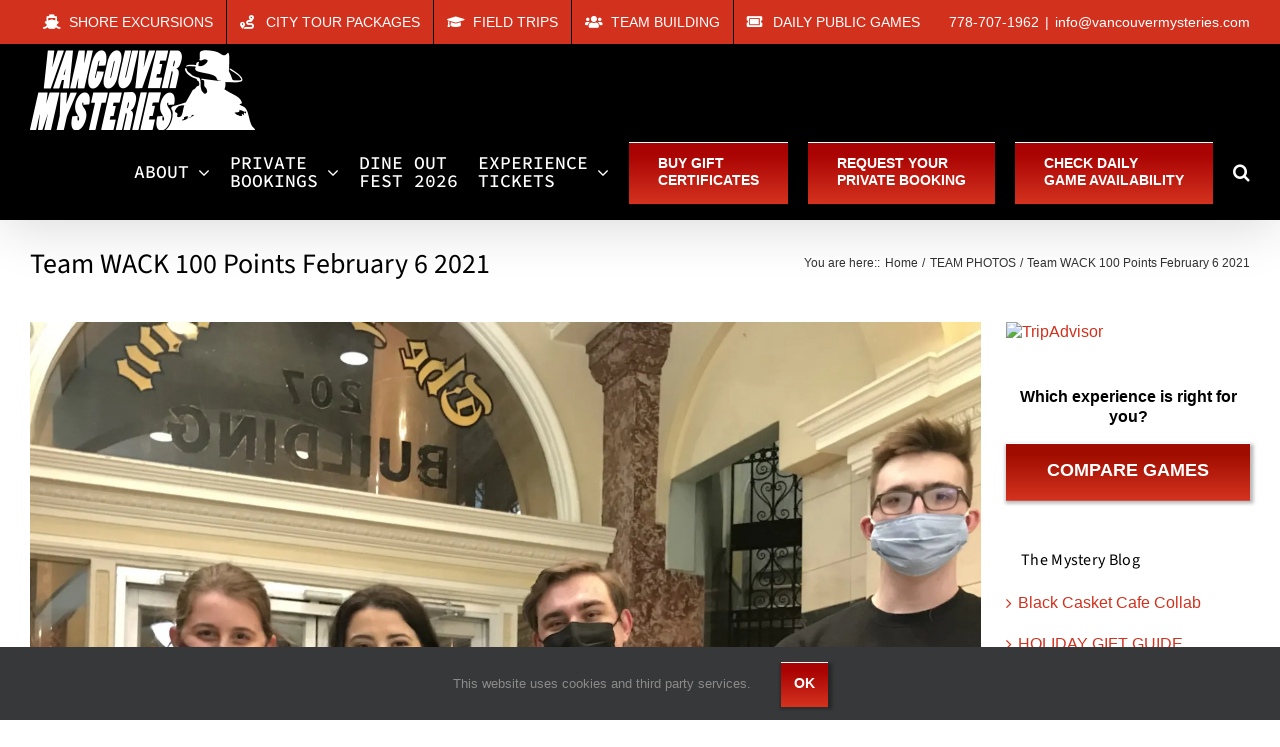

--- FILE ---
content_type: text/html; charset=UTF-8
request_url: https://vancouvermysteries.com/team-wack-100-points-february-6-2021/
body_size: 35878
content:
<!DOCTYPE html>
<html class="avada-html-layout-wide avada-html-header-position-top" lang="en-US">
<head><script>(function(w,i,g){w[g]=w[g]||[];if(typeof w[g].push=='function')w[g].push(i)})
(window,'GTM-PMKPS2Z','google_tags_first_party');</script><script>(function(w,d,s,l){w[l]=w[l]||[];(function(){w[l].push(arguments);})('set', 'developer_id.dYzg1YT', true);
		w[l].push({'gtm.start':new Date().getTime(),event:'gtm.js'});var f=d.getElementsByTagName(s)[0],
		j=d.createElement(s);j.async=true;j.src='/9nn5/';
		f.parentNode.insertBefore(j,f);
		})(window,document,'script','dataLayer');</script>
	<meta http-equiv="X-UA-Compatible" content="IE=edge" />
	<meta http-equiv="Content-Type" content="text/html; charset=utf-8"/>
	<meta name="viewport" content="width=device-width, initial-scale=1" />
	<style id="jetpack-boost-critical-css">@media only screen and (max-width:1024px){.fusion-fullwidth{--awb-padding-top-medium:var(--awb-padding-top);--awb-padding-right-medium:var(--awb-padding-right);--awb-padding-bottom-medium:var(--awb-padding-bottom);--awb-padding-left-medium:var(--awb-padding-left);--awb-margin-top-medium:var(--awb-margin-top);--awb-margin-bottom-medium:var(--awb-margin-bottom);--awb-min-height-medium:var(--awb-min-height);--awb-background-image-medium:var(--awb-background-image);--awb-background-color-medium:var(--awb-background-color);--awb-background-position-medium:var(--awb-background-position);--awb-background-repeat-medium:var(--awb-background-repeat);--awb-background-size-medium:var(--awb-background-size);--awb-background-blend-mode-medium:var(--awb-background-blend-mode);padding:var(--awb-padding-top-medium) var(--awb-padding-right-medium) var(--awb-padding-bottom-medium) var(--awb-padding-left-medium);margin-top:var(--awb-margin-top-medium);margin-bottom:var(--awb-margin-bottom-medium);min-height:var(--awb-min-height-medium);background-image:var(--awb-background-image-medium);background-color:var(--awb-background-color-medium);background-repeat:var(--awb-background-repeat-medium);background-position:var(--awb-background-position-medium);background-size:var(--awb-background-size-medium);background-blend-mode:var(--awb-background-blend-mode-medium)}.fusion-flex-container{--awb-content-wrap:var(--awb-flex-wrap-medium,var(--awb-flex-wrap))}.fusion-flex-container .fusion-flex-content-wrap{flex-wrap:var(--awb-content-wrap)}}@media only screen and (max-width:640px){.fusion-fullwidth{--awb-padding-top-small:var(--awb-padding-top-medium);--awb-padding-right-small:var(--awb-padding-right-medium);--awb-padding-bottom-small:var(--awb-padding-bottom-medium);--awb-padding-left-small:var(--awb-padding-left-medium);--awb-margin-top-small:var(--awb-margin-top-medium);--awb-margin-bottom-small:var(--awb-margin-bottom-medium);--awb-min-height-small:var(--awb-min-height-medium);--awb-background-image-small:var(--awb-background-image-medium);--awb-background-color-small:var(--awb-background-color-medium);--awb-background-repeat-small:var(--awb-background-repeat-medium);--awb-background-position-small:var(--awb-background-position-medium);--awb-background-size-small:var(--awb-background-size-medium);--awb-background-blend-mode-small:var(--awb-background-blend-mode-medium);padding:var(--awb-padding-top-small) var(--awb-padding-right-small) var(--awb-padding-bottom-small) var(--awb-padding-left-small);margin-top:var(--awb-margin-top-small);margin-bottom:var(--awb-margin-bottom-small);min-height:var(--awb-min-height-small);background-image:var(--awb-background-image-small);background-color:var(--awb-background-color-small);background-repeat:var(--awb-background-repeat-small);background-position:var(--awb-background-position-small);background-size:var(--awb-background-size-small);background-blend-mode:var(--awb-background-blend-mode-small)}.fusion-flex-container{--awb-content-wrap:var(--awb-flex-wrap-small,var(--awb-flex-wrap))}.fusion-flex-container .fusion-flex-content-wrap{flex-wrap:var(--awb-content-wrap)}}@media only screen and (max-width:1024px){.awb-gallery-wrapper .fusion-gallery>.fusion-grid-column{width:var(--awb-columns-medium,50%)!important}}@media only screen and (max-width:640px){.awb-gallery-wrapper .fusion-gallery>.fusion-grid-column{width:var(--awb-columns-small,100%)!important}}@media only screen and (max-width:1024px){.fusion-image-element{--awb-margin-top-medium:var(--awb-margin-top);--awb-margin-right-medium:var(--awb-margin-right);--awb-margin-bottom-medium:var(--awb-margin-bottom);--awb-margin-left-medium:var(--awb-margin-left);margin-top:var(--awb-margin-top-medium);margin-right:var(--awb-margin-right-medium);margin-bottom:var(--awb-margin-bottom-medium);margin-left:var(--awb-margin-left-medium)}}@media only screen and (max-width:640px){.fusion-image-element{--awb-margin-top-small:var(--awb-margin-top-medium);--awb-margin-right-small:var(--awb-margin-right-medium);--awb-margin-bottom-small:var(--awb-margin-bottom-medium);--awb-margin-left-small:var(--awb-margin-left-medium);margin-top:var(--awb-margin-top-small);margin-right:var(--awb-margin-right-small);margin-bottom:var(--awb-margin-bottom-small);margin-left:var(--awb-margin-left-small)}}@media only screen and (max-width:1024px){.fusion_builder_column{--awb-padding-top-medium:var(--awb-padding-top);--awb-padding-right-medium:var(--awb-padding-right);--awb-padding-bottom-medium:var(--awb-padding-bottom);--awb-padding-left-medium:var(--awb-padding-left);--awb-col-width:var(--awb-width-medium,var(--medium-col-default));--awb-col-order:var(--awb-order-medium,var(--awb-order-large));--awb-margin-top-medium:var(--awb-margin-top-large,var(--col_margin-top,0));--awb-margin-bottom-medium:var(--awb-margin-bottom-large,var(--col_margin-bottom,20px));--awb-spacing-left-medium:var(--awb-spacing-left-large,4%);--awb-spacing-right-medium:var(--awb-spacing-right-large,4%);--awb-col-flex-grow:var(--awb-flex-grow-medium,var(--awb-flex-grow,0));--awb-col-flex-shrink:var(--awb-flex-shrink-medium,var(--awb-flex-shrink,0));--awb-margin-top:var(--awb-margin-top-medium);--awb-margin-bottom:var(--awb-margin-bottom-medium);--awb-spacing-left:var(--awb-spacing-left-medium);--awb-spacing-right:var(--awb-spacing-right-medium);--awb-bg-image-medium:var(--awb-bg-image);--awb-bg-color-medium:var(--awb-bg-color);--awb-bg-repeat-medium:var(--awb-bg-repeat);--awb-bg-position-medium:var(--awb-bg-position);--awb-bg-size-medium:var(--awb-bg-size);--awb-bg-blend-medium:var(--awb-bg-blend)}.fusion_builder_column .fusion-column-wrapper{padding:var(--awb-padding-top-medium) var(--awb-padding-right-medium) var(--awb-padding-bottom-medium) var(--awb-padding-left-medium);background-image:var(--awb-bg-image-medium);background-color:var(--awb-bg-color-medium);background-repeat:var(--awb-bg-repeat-medium);background-position:var(--awb-bg-position-medium);background-size:var(--awb-bg-size-medium);background-blend-mode:var(--awb-bg-blend-medium)}}@media only screen and (max-width:640px){.fusion_builder_column{--awb-padding-top-small:var(--awb-padding-top-medium);--awb-padding-right-small:var(--awb-padding-right-medium);--awb-padding-bottom-small:var(--awb-padding-bottom-medium);--awb-padding-left-small:var(--awb-padding-left-medium);--awb-col-width:var(--awb-width-small,var(--small-col-default));--awb-col-order:var(--awb-order-small,var(--awb-order-medium));--awb-spacing-left-small:var(--awb-spacing-left-large,4%);--awb-spacing-right-small:var(--awb-spacing-right-large,4%);--awb-margin-top-small:var(--awb-margin-top-medium,var(--awb-margin-top-large,var(--col_margin-top,0)));--awb-margin-bottom-small:var(--awb-margin-bottom-medium,var(--awb-margin-bottom-large,var(--col_margin-bottom,20px)));--awb-spacing-left:var(--awb-spacing-left-small);--awb-spacing-right:var(--awb-spacing-right-small);--awb-margin-top:var(--awb-margin-top-small);--awb-margin-bottom:var(--awb-margin-bottom-small);--awb-bg-image-small:var(--awb-bg-image-medium);--awb-bg-color-small:var(--awb-bg-color-medium);--awb-bg-repeat-small:var(--awb-bg-repeat-medium);--awb-bg-position-small:var(--awb-bg-position-medium);--awb-bg-size-small:var(--awb-bg-size-medium);--awb-bg-blend-small:var(--awb-bg-blend-medium);--awb-col-flex-grow:var(--awb-flex-grow-small,var(--awb-flex-grow,0));--awb-col-flex-shrink:var(--awb-flex-shrink-small,var(--awb-flex-shrink,0))}.fusion_builder_column .fusion-column-wrapper{padding:var(--awb-padding-top-small) var(--awb-padding-right-small) var(--awb-padding-bottom-small) var(--awb-padding-left-small);background-image:var(--awb-bg-image-small);background-color:var(--awb-bg-color-small);background-repeat:var(--awb-bg-repeat-small);background-position:var(--awb-bg-position-small);background-size:var(--awb-bg-size-small);background-blend-mode:var(--awb-bg-blend-small)}}@media only screen and (max-width:668px){.fusion-grid-column{width:var(--awb-columns-small,100%)!important}.fusion-grid-column.fusion-element-grid .fusion-masonry-element-container{padding-top:100%!important}}@media only screen and (min-width:801px){.fusion-mobile-menu-search{display:none!important}}@media only screen and (max-width:800px){@media only screen and (min-resolution:144dpi),only screen and (min-resolution:1.5dppx){.fusion-mobile-logo{display:inline-block}}.fusion-body .fusion-header-wrapper .fusion-header{background-color:var(--mobile_header_bg_color)}}@media only screen and (max-width:800px){.fusion-footer-widget-area>.fusion-row{padding-left:0;padding-right:0}}@media only screen and (max-width:800px){.fusion-header .fusion-row{padding-left:0;padding-right:0}.fusion-header-wrapper .fusion-row{padding-left:0;padding-right:0;max-width:100%}.fusion-header-wrapper .fusion-mobile-menu-design-classic .fusion-contact-info{text-align:center;line-height:normal}.fusion-header-wrapper .fusion-mobile-menu-design-classic .fusion-secondary-menu{display:none}.fusion-secondary-header{background-color:var(--header_top_bg_color)}.fusion-secondary-header .fusion-row{display:block}.fusion-secondary-header .fusion-alignleft{margin-right:0}.fusion-secondary-header .fusion-alignright{margin-left:0}body.fusion-body .fusion-secondary-header .fusion-alignright>*{float:none}.fusion-mobile-menu-design-classic.fusion-header-v3 .fusion-header{padding-top:20px;padding-bottom:20px}.fusion-mobile-menu-design-classic.fusion-header-v3 .fusion-logo,.fusion-mobile-menu-design-classic.fusion-header-v3 .fusion-logo a{float:none;text-align:center;margin:0!important}.fusion-mobile-menu-design-classic.fusion-header-v3 .fusion-mobile-nav-holder{display:block;margin-top:20px}.fusion-mobile-menu-design-classic.fusion-header-v3 .fusion-main-menu{display:none}.fusion-mobile-menu-design-classic .fusion-secondary-header{padding:10px}.fusion-mobile-menu-design-classic .fusion-secondary-header .fusion-mobile-nav-holder{margin-top:0}.fusion-mobile-menu-design-classic .fusion-alignleft{margin-bottom:10px}.fusion-mobile-menu-design-classic .fusion-alignleft,.fusion-mobile-menu-design-classic .fusion-alignright{float:none;width:100%;line-height:normal;display:block}}@media only screen and (min-device-width:768px) and (max-device-width:1024px) and (orientation:portrait){.fusion-grid-2>.fusion-grid-column{width:var(--awb-columns-medium,50%)!important}.fusion-columns-4 .fusion-column:first-child{margin-left:0}.fusion-column,.fusion-column:nth-child(2n),.fusion-column:nth-child(3n),.fusion-column:nth-child(4n){margin-right:0}#wrapper{width:auto!important}.fullwidth-box{background-attachment:scroll!important}.fusion-page-title-wrapper{display:block}.fusion-page-title-bar-left .fusion-page-title-captions,.fusion-page-title-bar-left .fusion-page-title-secondary{display:block;float:none;width:100%;line-height:normal}.fusion-page-title-bar-left .fusion-page-title-secondary{text-align:left}.fusion-page-title-bar .fusion-page-title-secondary{margin:2px 0 0}.tab-holder .tabs{height:auto!important;width:100%!important}#toTop{bottom:30px;border-radius:4px;height:40px}#toTop:before{line-height:38px}.fusion-columns-4 .fusion-column{width:50%!important;float:left!important}.fusion-columns-4 .fusion-column:nth-of-type(odd){clear:both}.fusion-layout-column.fusion-one-half{position:relative;margin-bottom:20px;float:left;margin-right:4%}.fusion-layout-column.fusion-one-half{width:48%}.fusion-layout-column.fusion-one-full{clear:both}.fusion-layout-column.fusion-column-last{clear:right;zoom:1;margin-left:0;margin-right:0}.fusion-layout-column.fusion-column-last.fusion-one-full{clear:both}#main,.fullwidth-box,.fusion-footer-widget-area,body{background-attachment:scroll!important}.fusion-body .fusion-page-title-bar:not(.fusion-tb-page-title-bar){padding-top:5px;padding-bottom:5px}.fusion-body:not(.avada-has-page-title-mobile-height-auto) .fusion-page-title-bar:not(.fusion-tb-page-title-bar){min-height:calc(var(--page_title_mobile_height) - 10px)}.fusion-body:not(.avada-has-page-title-mobile-height-auto) .fusion-page-title-bar{height:auto}.fusion-body:not(.avada-has-page-title-mobile-height-auto) .fusion-page-title-row{display:flex;align-items:center;width:100%;min-height:calc(var(--page_title_mobile_height) - 10px)}.fusion-body:not(.avada-has-page-title-mobile-height-auto) .fusion-page-title-captions{width:100%}.avada-has-breadcrumb-mobile-hidden.fusion-body .avada-page-titlebar-wrapper .fusion-breadcrumbs{display:none}}@media only screen and (min-device-width:768px) and (max-device-width:1024px) and (orientation:portrait){.fusion-header .fusion-row,.fusion-secondary-header .fusion-row{padding-left:0!important;padding-right:0!important}.avada-responsive:not(.rtl):not(.avada-menu-highlight-style-background) .fusion-header-v3 .fusion-main-menu>ul>li{padding-right:var(--mobile_nav_padding)}}@media only screen and (min-device-width:768px) and (max-device-width:1024px) and (orientation:landscape){.fullwidth-box{background-attachment:scroll!important}#main,.fullwidth-box,.fusion-footer-widget-area,body{background-attachment:scroll!important}}@media only screen and (min-device-width:768px) and (max-device-width:1024px) and (orientation:landscape){.avada-responsive:not(.rtl) .fusion-header-v3 .fusion-main-menu>ul>li{padding-right:var(--mobile_nav_padding)}}@media only screen and (max-width:768px){.fusion-layout-column{margin-left:0!important;margin-right:0!important}.fusion-body .fusion-layout-column:not(.fusion-flex-column){width:100%!important}.fusion-columns-4 .fusion-column:first-child{margin-left:0}.fusion-columns .fusion-column{width:100%!important;float:none;box-sizing:border-box}.fusion-columns .fusion-column:not(.fusion-column-last){margin:0 0 50px}.col-sm-3{float:none;width:100%}.fusion-page-title-row{height:auto}.fusion-page-title-wrapper{flex-wrap:wrap}.fusion-page-title-bar-left .fusion-page-title-captions,.fusion-page-title-bar-left .fusion-page-title-secondary{display:block;float:none;width:100%;line-height:normal}.fusion-page-title-bar-left .fusion-page-title-secondary{text-align:left}.fusion-page-title-bar-left .fusion-page-title-secondary{margin:2px 0 0}.fusion-contact-info{padding:.6em 30px;line-height:1.5em}#wrapper{width:auto!important}.fusion-social-networks:after{content:"";display:block;clear:both}.tab-holder .tabs{height:auto!important;width:100%!important}.fullwidth-box{background-attachment:scroll!important}#toTop{bottom:30px;border-radius:4px;height:44px;width:44px}#toTop:before{line-height:42px}.to-top-container #toTop{border-radius:var(--totop_border_radius)}.fusion-footer footer .fusion-row .fusion-columns .fusion-column{border-right:none;border-left:none}.fusion-body .fusion-page-title-bar{height:auto}.fusion-body .fusion-page-title-bar:not(.fusion-tb-page-title-bar){padding-top:5px;padding-bottom:5px}.fusion-body:not(.avada-has-page-title-mobile-height-auto) .fusion-page-title-row{display:flex;align-items:center;width:100%;min-height:calc(var(--page_title_mobile_height) - 10px)}.fusion-body:not(.avada-has-page-title-mobile-height-auto) .fusion-page-title-captions{width:100%}.fusion-body:not(.avada-has-page-title-mobile-height-auto) .fusion-page-title-bar:not(.fusion-tb-page-title-bar){min-height:calc(var(--page_title_mobile_height) - 10px)}.avada-has-breadcrumb-mobile-hidden.fusion-body .avada-page-titlebar-wrapper .fusion-breadcrumbs{display:none}}@media only screen and (max-width:800px){#content{width:100%!important;margin-left:0!important}.sidebar{width:100%!important;float:none!important;margin-left:0!important;clear:both}#main>.fusion-row{display:flex;flex-wrap:wrap}}@media only screen and (max-width:640px){.fusion-body .fusion-page-title-bar{max-height:none}.fusion-body .fusion-page-title-bar h1{margin:0}#main,body{background-attachment:scroll!important}#content{width:100%!important;margin-left:0!important}.sidebar{width:100%!important;float:none!important;margin-left:0!important;clear:both}}@media only screen and (max-device-width:640px){#wrapper{width:auto!important}.fusion-columns .fusion-column{float:none;width:100%!important;margin:0 0 50px;box-sizing:border-box}.fullwidth-box{background-attachment:scroll!important}#content{width:100%!important;float:none!important;margin-left:0!important;margin-bottom:50px}.sidebar{width:100%!important;float:none!important;margin-left:0!important;clear:both}.tab-holder .tabs{height:auto!important;width:100%!important}}@media only screen and (max-width:768px){.fusion-layout-column:not(.fusion-flex-column){margin-left:0!important;margin-right:0!important;width:100%!important}.fusion-columns-4 .fusion-column:first-child{margin-left:0}.fusion-columns .fusion-column{width:100%!important;float:none;box-sizing:border-box}.fusion-columns .fusion-column:not(.fusion-column-last){margin:0 0 50px}.col-sm-3{float:none;width:100%}}@media only screen and (min-device-width:768px) and (max-device-width:1024px) and (orientation:portrait){.fusion-columns-4 .fusion-column:first-child{margin-left:0}.fusion-column,.fusion-column:nth-child(2n),.fusion-column:nth-child(3n),.fusion-column:nth-child(4n){margin-right:0}.fusion-columns-4 .fusion-column{width:50%!important;float:left!important}.fusion-columns-4 .fusion-column:nth-of-type(odd){clear:both}.fusion-layout-column.fusion-one-half{position:relative;float:left;margin-right:4%;margin-bottom:20px}.fusion-layout-column.fusion-one-half{width:48%}.fusion-layout-column.fusion-column-last{zoom:1;margin-left:0;margin-right:0;clear:right}.fusion-layout-column.fusion-one-full{clear:both}}@media only screen and (max-device-width:640px){.fusion-columns .fusion-column{float:none;width:100%!important;margin:0 0 50px;box-sizing:border-box}}@media all{[class*=" awb-icon-"]{font-family:awb-icons!important;speak:never;font-style:normal;font-weight:400;font-variant:normal;text-transform:none;line-height:1;-webkit-font-smoothing:antialiased;-moz-osx-font-smoothing:grayscale}.awb-icon-tiktok:before{content:""}.awb-icon-pinterest:before{content:""}.awb-icon-facebook:before{content:""}.awb-icon-linkedin:before{content:""}.awb-icon-youtube:before{content:""}.awb-icon-instagram:before{content:""}*{box-sizing:border-box}input[type=search],input[type=submit]{-webkit-appearance:none;-webkit-border-radius:0}body{margin:0;min-width:320px;-webkit-text-size-adjust:100%;overflow-x:hidden;overflow-y:scroll;color:var(--body_typography-color);font-size:var(--body_typography-font-size,16px);font-family:var(--body_typography-font-family,inherit)}#boxed-wrapper{overflow-x:hidden;overflow-x:clip}#wrapper{overflow:visible}img{border-style:none;vertical-align:top;max-width:100%;height:auto}a{text-decoration:none}input{font-family:var(--body_typography-font-family,inherit);vertical-align:middle;color:var(--body_typography-color)}form{margin:0;padding:0;border-style:none}#main{padding:55px 10px 45px;clear:both}#main .sidebar.fusion-sticky-sidebar{padding:0}#content{width:71.1702128%;float:left;min-height:1px}.post{margin-bottom:65px}.single-post .post{margin-bottom:0}.post .image{margin-bottom:40px}.s{float:none}.post-content p{margin:0 0 20px}.layout-wide-mode #wrapper{width:100%;max-width:none}#sliders-container{position:relative}.searchform .fusion-search-form-content{display:flex;align-items:center;overflow:hidden;width:100%}.searchform .fusion-search-form-content .fusion-search-field{flex-grow:1}.searchform .fusion-search-form-content .fusion-search-field input{background-color:#fff;border:1px solid #d2d2d2;color:#747474;font-size:13px;padding:8px 15px;height:33px;width:100%;box-sizing:border-box;margin:0;outline:0}.searchform .fusion-search-form-content .fusion-search-button input[type=submit]{background:#000;border:none;border-radius:0;color:#fff;font-size:1em;height:33px;line-height:33px;margin:0;padding:0;width:33px;text-indent:0;font-family:awb-icons;font-weight:400;text-shadow:none;-webkit-font-smoothing:antialiased}.flexslider .slides{margin:0;padding:0;list-style:none;z-index:1000}.flexslider{margin:0;padding:0}.flexslider .slides{overflow:hidden}.flexslider .slides li{display:none;-webkit-backface-visibility:hidden}.flexslider .slides img{width:100%;max-width:100%;display:block}.flexslider .slides:after{content:".";display:block;clear:both;visibility:hidden;line-height:0;height:0}.flexslider .slides{z-index:2}.flexslider{margin:0 0 60px;background-color:transparent;position:relative}.fusion-row{margin:0 auto}.fusion-row:after,.fusion-row:before{content:" ";display:table}.fusion-row:after{clear:both}.fusion-columns{margin:0-15px}#wrapper .fusion-grid-sizer{margin:0;padding:0;height:0;min-height:0;visibility:hidden}.fusion-masonry-element-container{background-size:cover;background-position:center center}.fusion-element-grid .fusion-masonry-element-container{padding-top:80%}.fusion-element-portrait .fusion-masonry-element-container{padding-top:160%}.fusion-masonry-element-container>img{display:none}strong{font-weight:bolder}iframe{border:none}.screen-reader-text{border:0;clip:rect(1px,1px,1px,1px);clip-path:inset(50%);height:1px;margin:-1px;overflow:hidden;padding:0;position:absolute!important;width:1px;word-wrap:normal!important}.fusion-breadcrumb-prefix{padding-right:5px}.fusion-loading-container{margin-top:20px}.fusion-loading-container .fusion-loading-spinner{display:inline-block}.fusion-loading-container .fusion-spinner-1,.fusion-loading-container .fusion-spinner-2,.fusion-loading-container .fusion-spinner-3{width:12px;height:12px;background-color:#e2e0e0;border-radius:100%;display:inline-block}.fusion-loading-container .fusion-loading-msg{display:inline-block;margin-left:7px}.fusion-inline-sep{padding:0 5px}.fusion-inline-sep:last-child{display:none}.post-content p{margin-top:0;margin-bottom:20px}.rich-snippet-hidden{display:none}.fusion-page-load-link{display:none}.fusion-meta-info{clear:both;overflow:hidden;margin-top:20px;padding:5px 0;border-top:1px solid #e7e6e6;border-bottom:1px solid #e7e6e6}.single h1.entry-title{margin-top:0}.avada-footer-fx-sticky #boxed-wrapper,.avada-footer-fx-sticky #wrapper{display:flex;flex-direction:column;min-height:100vh}.avada-footer-fx-sticky #main{flex-grow:1}html:not(.avada-html-layout-boxed):not(.avada-html-layout-framed),html:not(.avada-html-layout-boxed):not(.avada-html-layout-framed) body{background-color:var(--bg_color);background-blend-mode:var(--bg-color-overlay)}body{background-image:var(--bg_image);background-repeat:var(--bg_repeat)}#main,.layout-wide-mode #main,.layout-wide-mode #wrapper,body,html{background-color:var(--content_bg_color)}#main{background-image:var(--content_bg_image);background-repeat:var(--content_bg_repeat)}.fusion-meta,.fusion-meta-info{font-size:var(--meta_font_size)}#toTop{background-color:var(--totop_background);border-radius:4px 4px 0 0;bottom:0;height:35px;position:fixed;text-align:center;width:48px;opacity:0;z-index:100000;line-height:1}#toTop:before{line-height:35px;content:"";-webkit-font-smoothing:antialiased;font-family:awb-icons;font-size:22px;color:var(--totop_icon_color)}.to-top-container #toTop{border-radius:var(--totop_border_radius) var(--totop_border_radius) 0 0}.to-top-right #toTop{right:75px}.fusion-header-wrapper{position:relative;z-index:10011}.fusion-header-sticky-height{display:none}.fusion-header{padding-left:30px;padding-right:30px;backface-visibility:hidden}.fusion-header-v3 .fusion-header{border-bottom:1px solid transparent}.fusion-mobile-logo{display:none}.fusion-secondary-header{border-bottom:1px solid transparent;background-color:var(--header_top_bg_color)}.fusion-secondary-header .fusion-alignleft{float:left;margin-right:0;flex-grow:1}.fusion-secondary-header .fusion-alignright{float:right;margin-left:0;flex-grow:1}.fusion-secondary-header .fusion-alignright>*{float:right}.fusion-secondary-header .fusion-row{display:flex;justify-content:space-between;align-items:center}.fusion-secondary-header .fusion-mobile-nav-holder{width:80%;margin:0 auto}.fusion-header-separator{display:inline-block;padding:0 6px}.fusion-contact-info{line-height:43px}.fusion-logo{display:block;float:left;max-width:100%}.fusion-logo:after,.fusion-logo:before{content:" ";display:table}.fusion-logo:after{clear:both}.fusion-logo a{display:block;max-width:100%}.fusion-logo img{width:auto}.fusion-main-menu{float:right;position:relative;z-index:200;overflow:hidden}.fusion-main-menu>ul>li{padding-right:45px}.fusion-main-menu>ul>li:last-child{padding-right:0}.fusion-main-menu>ul>li>a{display:flex;align-items:center;line-height:1;-webkit-font-smoothing:subpixel-antialiased}.fusion-main-menu>ul>.fusion-menu-item-button>a{border-color:transparent}.fusion-main-menu ul{list-style:none;margin:0;padding:0}.fusion-main-menu ul a{display:block;box-sizing:content-box}.fusion-main-menu li{float:left;margin:0;padding:0;position:relative}.fusion-main-menu .fusion-dropdown-menu{overflow:hidden}.fusion-main-menu .sub-menu{position:absolute;left:0;visibility:hidden;opacity:0;z-index:1}.fusion-main-menu .sub-menu ul{top:0}.fusion-main-menu .sub-menu li{float:none;margin:0;padding:0}.fusion-main-menu .sub-menu a{border:0;padding:7px 20px;line-height:19px;text-indent:0;height:auto}.fusion-main-menu .fusion-custom-menu-item-contents{position:absolute;left:auto;right:0;visibility:hidden;opacity:0}.fusion-main-menu .fusion-main-menu-search a{font-family:awb-icons}.fusion-main-menu .fusion-main-menu-search a:after{border-radius:50%;content:""}.fusion-main-menu .fusion-main-menu-search .fusion-custom-menu-item-contents{display:none;padding:25px;text-align:right;border:1px solid transparent}.fusion-secondary-menu{position:relative;z-index:210}.fusion-secondary-menu ul{margin:0;padding:0;list-style:none}.fusion-secondary-menu>ul>li{float:left;border-left:1px solid transparent}.fusion-secondary-menu>ul>li:first-child{border-left:none}.fusion-secondary-menu>ul>li>a{display:flex;align-items:center;position:relative;padding:0 13px}.fusion-secondary-menu li{position:relative}.fusion-caret{margin-left:9px}.fusion-caret .fusion-dropdown-indicator{vertical-align:middle}.fusion-caret .fusion-dropdown-indicator:before{content:"";font-family:awb-icons;font-style:normal}.sub-menu .fusion-caret{position:absolute;right:15px;margin-left:0}.sub-menu .fusion-caret .fusion-dropdown-indicator:before{content:""}.fusion-megamenu-icon{display:inline-block;width:26px}.fusion-sticky-logo-1.fusion-header-v3 .fusion-sticky-logo{display:none}.fusion-mobile-nav-holder{display:none;clear:both;color:#333}.fusion-mobile-menu-search{display:none;margin-top:15px}.fusion-header-shadow:after{content:"";z-index:99996;position:absolute;top:0;height:100%}.fusion-header-shadow:after{left:0;width:100%}.fusion-header-shadow>div{box-shadow:0 10px 50px -2px rgba(0,0,0,.14)}body:not(.fusion-header-layout-v6) .fusion-header{-webkit-transform:translate3d(0,0,0);-moz-transform:none}.fusion-top-header.menu-text-align-center .fusion-main-menu>ul>li>a{justify-content:center}.fusion-body .fusion-main-menu .fusion-main-menu-icon{border-color:transparent}.fusion-header-v3 .fusion-header,.fusion-secondary-header{border-bottom-color:var(--header_border_color)}.fusion-header-wrapper .fusion-row{padding-left:var(--header_padding-left);padding-right:var(--header_padding-right)}.fusion-header .fusion-row{padding-top:var(--header_padding-top);padding-bottom:var(--header_padding-bottom)}.layout-wide-mode.avada-has-header-100-width .fusion-header-wrapper .fusion-row{max-width:100%}.fusion-top-header .fusion-header{background-color:var(--header_bg_color)}.fusion-header-wrapper .fusion-row{max-width:var(--site_width)}html:not(.avada-has-site-width-percent) #main,html:not(.avada-has-site-width-percent) .fusion-secondary-header{padding-left:30px;padding-right:30px}.fusion-header .fusion-logo{margin:var(--logo_margin-top) var(--logo_margin-right) var(--logo_margin-bottom) var(--logo_margin-left)}.fusion-main-menu>ul>li{padding-right:var(--nav_padding)}.fusion-main-menu>ul>li>a{border-color:transparent}.fusion-main-menu .sub-menu{font-family:var(--body_typography-font-family);font-weight:var(--body_typography-font-weight);width:var(--dropdown_menu_width);background-color:var(--menu_sub_bg_color)}.fusion-main-menu .sub-menu ul{left:var(--dropdown_menu_width)}.fusion-main-menu .sub-menu li a{font-family:var(--body_typography-font-family);font-weight:var(--body_typography-font-weight);padding-top:var(--mainmenu_dropdown_vertical_padding);padding-bottom:var(--mainmenu_dropdown_vertical_padding);color:var(--menu_sub_color);font-size:var(--nav_dropdown_font_size)}.fusion-main-menu .fusion-custom-menu-item-contents{font-family:var(--body_typography-font-family);font-weight:var(--body_typography-font-weight)}.fusion-main-menu .fusion-main-menu-search .fusion-custom-menu-item-contents{background-color:var(--menu_sub_bg_color);border-color:var(--menu_sub_sep_color)}.fusion-main-menu .fusion-main-menu-icon:after{color:var(--nav_typography-color)}.fusion-main-menu .fusion-dropdown-menu .sub-menu li a{font-family:var(--body_typography-font-family);font-weight:var(--body_typography-font-weight);padding-top:var(--mainmenu_dropdown_vertical_padding);padding-bottom:var(--mainmenu_dropdown_vertical_padding);border-bottom-color:var(--menu_sub_sep_color);color:var(--menu_sub_color);font-size:var(--nav_dropdown_font_size)}body:not(.fusion-header-layout-v6) .fusion-main-menu>ul>li>a{height:var(--nav_height)}.sub-menu .fusion-caret{top:var(--mainmenu_dropdown_vertical_padding)}body:not(.avada-has-mainmenu-dropdown-divider) .fusion-main-menu .fusion-dropdown-menu .sub-menu li a{border-bottom:none}.fusion-main-menu>ul>li>a{font-family:var(--nav_typography-font-family);font-weight:var(--nav_typography-font-weight);font-size:var(--nav_typography-font-size);letter-spacing:var(--nav_typography-letter-spacing);text-transform:var(--nav_typography-text-transform);font-style:var(--nav_typography-font-style,normal)}.fusion-main-menu>ul>li>a{color:var(--nav_typography-color)}.fusion-secondary-menu>ul>li{border-color:var(--header_top_first_border_color)}.fusion-secondary-menu>ul>li>a{height:var(--sec_menu_lh)}.fusion-secondary-header{color:var(--snav_color);font-size:var(--snav_font_size)}.fusion-secondary-header a{color:var(--snav_color)}.fusion-contact-info{line-height:var(--sec_menu_lh)}.searchform .fusion-search-form-content .fusion-search-button input[type=submit],.searchform .fusion-search-form-content .fusion-search-field input,input.s{height:var(--form_input_height);padding-top:0;padding-bottom:0}.searchform .fusion-search-form-content .fusion-search-button input[type=submit]{width:var(--form_input_height)}.searchform .fusion-search-form-content .fusion-search-button input[type=submit]{line-height:var(--form_input_height)}.fusion-main-menu .fusion-main-menu-search .fusion-custom-menu-item-contents{width:var(--form_input_height-main-menu-search-width)}input.s{background-color:var(--form_bg_color);font-size:var(--form_text_size);color:var(--form_text_color)}.searchform .fusion-search-form-content .fusion-search-field input{background-color:var(--form_bg_color);font-size:var(--form_text_size)}.searchform .fusion-search-form-content .fusion-search-field input{color:var(--form_text_color)}.searchform .s::-moz-placeholder,input.s::-moz-placeholder,input::-moz-placeholder{color:var(--form_text_color)}.searchform .s::-webkit-input-placeholder,input.s::-webkit-input-placeholder,input::-webkit-input-placeholder{color:var(--form_text_color)}.searchform .fusion-search-form-content .fusion-search-field input,input.s{border-width:var(--form_border_width-top) var(--form_border_width-right) var(--form_border_width-bottom) var(--form_border_width-left);border-color:var(--form_border_color);border-radius:var(--form_border_radius)}.fusion-search-form-classic .searchform:not(.fusion-search-form-clean) .fusion-search-form-content{border-radius:var(--form_border_radius);border-width:var(--form_border_width-top) var(--form_border_width-right) var(--form_border_width-bottom) var(--form_border_width-left)}#main .fusion-row,.fusion-footer-widget-area .fusion-row,.fusion-page-title-row{max-width:var(--site_width)}html:not(.avada-has-site-width-percent) #main,html:not(.avada-has-site-width-percent) .fusion-footer-widget-area{padding-left:30px;padding-right:30px}body.has-sidebar #main .sidebar{width:var(--sidebar_width)}body.has-sidebar #content{width:calc(100% - var(--sidebar_width) - var(--sidebar_gutter))}#main{padding-left:30px;padding-right:30px;padding-top:var(--main_padding-top);padding-bottom:var(--main_padding-bottom)}.layout-wide-mode #wrapper{width:100%;max-width:none}.fusion-content-widget-area .widget{margin-bottom:45px;position:relative}.fusion-content-widget-area .widget ul{list-style:none;margin:0;padding:0}.fusion-content-widget-area .widget li{margin:0;padding:0;display:block}.fusion-content-widget-area .widget li a{display:inline}.fusion-content-widget-area .widget li a{color:#838383}.fusion-content-widget-area .widget_recent_entries ul{padding:0}.sidebar{width:23.4042553%;float:right}.sidebar.fusion-sticky-sidebar .fusion-sidebar-inner-content>section:last-child{margin-bottom:0!important}.sidebar .widget{margin-bottom:45px;position:relative}.sidebar .widget ul{list-style:none;margin:0;padding:0}.sidebar .widget li{margin:0;padding:0;display:block}.fusion-widget-area .widget_recent_entries li a:before{position:absolute;font-family:awb-icons;content:"";margin-left:-12px}.fusion-widget-area .widget_recent_entries li{display:block;padding:10px 10px 10px 12px;border-bottom:1px solid #e7e6e6;position:relative}.fusion-widget-area .widget>ul>li:first-child{padding-top:0}.fusion-tabs-widget .fusion-tabs-widget-wrapper{border:1px solid #eaeaea}.fusion-tabs-widget .fusion-tabs-nav ul{display:flex;list-style:none;margin:0;padding:0}.fusion-tabs-widget .fusion-tabs-nav ul li{flex:1;margin:0;padding:0;border-right:1px solid}.fusion-tabs-widget .fusion-tabs-nav ul li:last-child{border-right:none}.fusion-tabs-widget .fusion-tabs-nav ul li a{display:block;padding:11px 0;border-top:3px solid transparent;background:#f1f2f2;color:#333;font-size:13px;text-align:center}.fusion-footer-widget-area .fusion-widget-area .fusion-column .fusion-tabs-widget .fusion-tabs-nav ul li a{padding:11px 0}.fusion-tabs-widget .fusion-tabs-nav ul li.active a{border-top:3px solid #65bc7b}.fusion-tabs-widget .fusion-tabs-widget-content .fusion-tabs-widget-items{list-style:none;margin:0;padding:0}.fusion-tabs-widget .fusion-tabs-widget-content .fusion-tabs-widget-items li{overflow:hidden;padding:20px 15px;border-bottom:1px solid #e2e2e2}.fusion-tabs-widget .fusion-tabs-widget-content .image{float:left;margin-right:13px;width:52px}.fusion-tabs-widget .fusion-tabs-widget-content .image a{height:auto;width:auto;line-height:normal;text-indent:0}.fusion-tabs-widget .fusion-tabs-widget-content .post-holder a{display:block;overflow:hidden;line-height:normal}.fusion-tabs-widget .fusion-tabs-widget-content .post-holder .fusion-meta{margin-top:2px}.fusion-tabs-widget .fusion-tabs-clean.fusion-tabs-widget-wrapper{border:none}.fusion-tabs-widget .fusion-tabs-clean.fusion-tabs-widget-wrapper .fusion-tabs-nav{margin-bottom:28px}.fusion-tabs-widget .fusion-tabs-clean.fusion-tabs-widget-wrapper .fusion-tabs-nav ul li a{padding:14px 0;border-top:none}.fusion-footer-widget-area .fusion-widget-area .fusion-column .fusion-tabs-widget .fusion-tabs-clean.fusion-tabs-widget-wrapper .fusion-tabs-nav ul li a{padding:14px 0}.fusion-tabs-widget .fusion-tabs-clean.fusion-tabs-widget-wrapper .fusion-tabs-nav ul li.active a{border-top:none}.fusion-tabs-widget .fusion-tabs-clean.fusion-tabs-widget-wrapper .fusion-tabs-widget-content{background:0 0}.fusion-tabs-widget .fusion-tabs-clean.fusion-tabs-widget-wrapper .fusion-tabs-widget-content .fusion-tabs-widget-items li{display:flex;align-items:center;padding:13px 0;border-bottom:none}.fusion-tabs-widget .fusion-tabs-clean.fusion-tabs-widget-wrapper .fusion-tabs-widget-content .image{flex-shrink:0}#main .fusion-sticky-sidebar .fusion-sidebar-inner-content{background-color:var(--sidebar_bg_color)}#main .sidebar{padding:var(--sidebar_padding)}#main .sidebar.fusion-sticky-sidebar .fusion-sidebar-inner-content{padding:var(--sidebar_padding-percent_to_vw)}.sidebar .widget .heading .widget-title,.sidebar .widget .widget-title{background-color:var(--sidebar_widget_bg_color);padding:var(--sidebar_widget_bg_color-opaque-padding)}.sidebar .widget .widget-title{font-size:var(--sidew_font_size)}.sidebar .widget .heading h4,.sidebar .widget .widget-title{color:var(--sidebar_heading_color)}.fusion-content-widget-area .widget li a{color:var(--link_color)}.fusion-social-networks.boxed-icons .fusion-social-network-icon:not(.custom){background-color:var(--footer_social_links_box_color);border-color:var(--footer_social_links_box_color)}.fusion-footer-widget-column{margin-bottom:50px}.fusion-footer-widget-column:last-child{margin-bottom:0}.fusion-footer footer .fusion-columns .fusion-column{padding-left:var(--footer_widgets_padding);padding-right:var(--footer_widgets_padding)}.fusion-footer footer .fusion-columns{margin:0 calc((var(--footer_widgets_padding))*-1)}.fusion-footer footer .fusion-row .fusion-columns{display:var(--footer_divider_line-flex);flex-flow:wrap}.ltr .fusion-footer footer .fusion-row .fusion-columns .fusion-column.fusion-column-last{border-right:none}.fusion-footer-widget-area{position:relative;padding:var(--footer_area_padding-top) 10px var(--footer_area_padding-bottom);border-top:var(--footer_border_size) solid var(--footer_border_color);background-image:var(--footerw_bg_image);background-repeat:var(--footerw_bg_repeat);background-color:var(--footer_bg_color);background-size:var(--footerw_bg_full-size);background-position:var(--footerw_bg_full-position);color:var(--footer_text_color);backface-visibility:hidden}.fusion-footer-widget-area .fusion-footer-widget-column:not(.widget_icl_lang_sel_widget) ul:first-child>li:first-child>a{background-image:none;padding-top:0}.fusion-footer-widget-area ul{list-style:none;margin:0;padding:0;font-size:12px}.fusion-footer-widget-area ul li{border-color:var(--footer_divider_color)}.fusion-footer-widget-area ul li a{display:block;position:relative}.fusion-footer-widget-area .widget-title{margin:0 0 28px;text-transform:var(--footer_headings_typography-text-transform,uppercase);font-family:var(--footer_headings_typography-font-family);font-size:var(--footer_headings_typography-font-size);font-weight:var(--footer_headings_typography-font-weight);line-height:var(--footer_headings_typography-line-height);letter-spacing:var(--footer_headings_typography-letter-spacing);font-style:var(--footer_headings_typography-font-style,normal);color:var(--footer_headings_typography-color)}.fusion-footer-widget-area a{color:var(--footer_link_color)}.fusion-footer-widget-area .widget li a:before{color:var(--footer_link_color)}.fusion-footer-widget-area .fusion-tabs-widget .fusion-tabs-nav ul li{border-color:var(--footer_bg_color)}.fusion-footer-widget-area .fusion-tabs-widget .fusion-tabs-nav ul li a{background:rgba(0,0,0,.2);color:var(--footer_link_color)}.fusion-footer-widget-area .fusion-tabs-widget .fusion-tabs-nav ul li.active a{background:0 0;border-color:var(--footer_link_color_hover)}.fusion-footer-widget-area .fusion-tabs-widget .fusion-tabs-widget-content .post-holder a{color:var(--footer_link_color)}.fusion-footer-widget-area .fusion-tabs-widget .fusion-tabs-widget-content .fusion-tabs-widget-items li{border-color:var(--footer_divider_color)}.fusion-footer-widget-area .fusion-tabs-widget .fusion-tabs-clean .fusion-tabs-nav ul{border-color:var(--footer_divider_color)}.fusion-footer-widget-area .fusion-tabs-widget .fusion-tabs-clean .fusion-tabs-nav ul li{border-color:var(--footer_divider_color)}.fusion-footer-widget-area .fusion-tabs-clean .fusion-tabs-nav ul{border:1px solid var(--footer_divider_color)}.fusion-footer-widget-area>.fusion-row{padding-left:var(--footer_area_padding-left);padding-right:var(--footer_area_padding-right)}.fusion-main-menu .sub-menu,.fusion-main-menu .sub-menu li a,body{font-family:var(--body_typography-font-family);font-weight:var(--body_typography-font-weight);letter-spacing:var(--body_typography-letter-spacing);font-style:var(--body_typography-font-style,normal)}.fusion-footer-widget-area ul,body{font-size:var(--body_typography-font-size)}.fusion-main-menu .sub-menu,.fusion-main-menu .sub-menu li a,body{line-height:var(--body_typography-line-height)}.fusion-main-menu .fusion-custom-menu-item-contents,.post .post-content,.sidebar .widget_recent_entries li,body{color:var(--body_typography-color)}#main .post h2 a,body a,body a:after,body a:before{color:var(--link_color)}.fusion-page-title-bar h1,h1{font-family:var(--h1_typography-font-family);font-weight:var(--h1_typography-font-weight);line-height:var(--h1_typography-line-height);letter-spacing:var(--h1_typography-letter-spacing);text-transform:var(--h1_typography-text-transform);font-style:var(--h1_typography-font-style,normal)}h1{font-size:var(--h1_typography-font-size)}h1{color:var(--h1_typography-color)}h1{margin-top:var(--h1_typography-margin-top);margin-bottom:var(--h1_typography-margin-bottom)}.post h2,.post-content h2,h2{font-family:var(--h2_typography-font-family);font-weight:var(--h2_typography-font-weight);line-height:var(--h2_typography-line-height);letter-spacing:var(--h2_typography-letter-spacing);text-transform:var(--h2_typography-text-transform);font-style:var(--h2_typography-font-style,normal)}.post h2,.post-content h2,h2{font-size:var(--h2_typography-font-size)}h2{color:var(--h2_typography-color)}h2{margin-top:var(--h2_typography-margin-top);margin-bottom:var(--h2_typography-margin-bottom)}.post-content h3,h3{font-family:var(--h3_typography-font-family);font-weight:var(--h3_typography-font-weight);line-height:var(--h3_typography-line-height);letter-spacing:var(--h3_typography-letter-spacing);text-transform:var(--h3_typography-text-transform);font-style:var(--h3_typography-font-style,normal)}.post-content h3,h3{font-size:var(--h3_typography-font-size)}.post-content h3,h3{color:var(--h3_typography-color)}h3{margin-top:var(--h3_typography-margin-top);margin-bottom:var(--h3_typography-margin-bottom)}.fusion-tabs-widget .fusion-tabs-nav ul li a,.fusion-widget-area h4,h4{font-family:var(--h4_typography-font-family);font-weight:var(--h4_typography-font-weight);line-height:var(--h4_typography-line-height);letter-spacing:var(--h4_typography-letter-spacing);text-transform:var(--h4_typography-text-transform);font-style:var(--h4_typography-font-style,normal)}h4{line-height:var(--h4_typography-line-height)}.fusion-tabs-widget .fusion-tabs-nav ul li a,.fusion-widget-area h4,h4{font-size:var(--h4_typography-font-size)}.fusion-widget-area h4,h4{color:var(--h4_typography-color)}h4{margin-top:var(--h4_typography-margin-top);margin-bottom:var(--h4_typography-margin-bottom)}.fusion-search-form-classic .searchform:not(.fusion-search-form-clean) .fusion-search-form-content .fusion-search-field input{border-right:none;border-top-right-radius:0;border-bottom-right-radius:0}.fusion-menu-item-button .menu-text{border-color:var(--button_border_color)}html{height:100%}.fusion-content-widget-area .widget li a,.fusion-content-widget-area .widget li a:before,.fusion-content-widget-area .widget_recent_entries li,.post .fusion-meta-info{border-color:var(--sep_color)}:root{--awb-color3:#747474;--awb-color7:#333;--site_width:1440px;--main_padding-top:15px;--main_padding-bottom:20px;--sidebar_width:20%;--sidebar_gutter:80px;--primary_color:#d2311e;--header_padding-top:5px;--header_padding-bottom:5px;--header_padding-left:0px;--header_padding-right:0px;--nav_padding:20px;--dropdown_menu_width:250px;--mainmenu_dropdown_vertical_padding:15px;--menu_sub_bg_color:#000;--menu_sub_sep_color:#000;--nav_typography-font-family:"Source Code Pro",Arial,Helvetica,sans-serif;--nav_typography-font-weight:500;--nav_typography-font-size:18px;--nav_typography-letter-spacing:0px;--nav_typography-color:#fff;--menu_sub_color:#d2321e;--nav_dropdown_font_size:16px;--snav_font_size:14px;--sec_menu_lh:44px;--mobile_header_bg_color:#000;--footer_divider_color:#fff;--footer_headings_typography-font-family:"Source Sans 3","Times New Roman",Times,serif;--footer_headings_typography-font-size:24px;--footer_headings_typography-font-weight:400;--footer_headings_typography-line-height:1.5;--footer_headings_typography-letter-spacing:0px;--footer_headings_typography-color:#000;--footer_text_color:#000;--sidebar_bg_color:#fff;--bg_image:none;--bg_repeat:repeat;--bg_color:#fff;--bg-color-overlay:normal;--content_bg_color:#fff;--content_bg_image:none;--content_bg_repeat:repeat;--body_typography-font-family:Arial,Helvetica,sans-serif;--body_typography-font-size:16px;--body_typography-font-weight:400;--body_typography-line-height:1.25;--body_typography-letter-spacing:0px;--body_typography-color:#000;--link_color:#d2311e;--h1_typography-font-family:"Source Sans 3";--h1_typography-font-weight:400;--h1_typography-line-height:1.43;--h1_typography-letter-spacing:0px;--h1_typography-font-size:28px;--h1_typography-color:#000;--h1_typography-margin-top:.67em;--h1_typography-margin-bottom:.67em;--h2_typography-font-family:"Source Sans 3";--h2_typography-font-weight:700;--h2_typography-line-height:.9;--h2_typography-letter-spacing:0px;--h2_typography-font-size:36px;--h2_typography-color:#000;--h2_typography-margin-top:0em;--h2_typography-margin-bottom:1.1em;--h3_typography-font-family:"Source Sans 3","Times New Roman",Times,serif;--h3_typography-font-weight:400;--h3_typography-line-height:1.33;--h3_typography-letter-spacing:0px;--h3_typography-font-size:18px;--h3_typography-color:#d2311e;--h3_typography-margin-top:1em;--h3_typography-margin-bottom:1em;--h4_typography-font-family:"Source Sans 3","Times New Roman",Times,serif;--h4_typography-font-weight:400;--h4_typography-line-height:1;--h4_typography-letter-spacing:.3px;--h4_typography-font-size:30px;--h4_typography-color:#000;--h4_typography-margin-top:1em;--h4_typography-margin-bottom:1em;--meta_font_size:16px;--form_input_height:29px;--form_input_height-main-menu-search-width:250px;--form_text_size:13px;--form_bg_color:#fff;--form_text_color:#000;--form_border_width-top:1px;--form_border_width-bottom:1px;--form_border_width-left:1px;--form_border_width-right:1px;--form_border_color:#000;--form_border_radius:0px;--button_padding-top:13px;--button_padding-bottom:13px;--button_padding-left:13px;--button_padding-right:13px;--button_typography-font-family:Arial,Helvetica,sans-serif;--button_typography-font-weight:700;--button_typography-letter-spacing:0px;--button_font_size:14px;--button_line_height:17px;--button_text_transform:uppercase;--button_gradient_top_color:#aa0303;--button_gradient_bottom_color:#d2311e;--button_gradient_start:20%;--button_gradient_end:100%;--button_gradient_angle:180deg;--button_accent_color:#fff;--button_bevel_color:#d2311e;--button_border_width-top:0px;--button_border_width-right:0px;--button_border_width-bottom:0px;--button_border_width-left:0px;--button_border_color:#000;--col_margin-top:0px;--col_margin-bottom:20px;--col_spacing:4%;--container_padding_default_top:0px;--container_padding_default_bottom:0px;--container_padding_default_left:0px;--container_padding_default_right:0px;--full_width_bg_color:#242424;--full_width_border_sizes_top:0px;--full_width_border_sizes_bottom:0px;--full_width_border_sizes_left:0px;--full_width_border_sizes_right:0px;--full_width_border_color:#3e3e3e;--sep_color:#fff}.fusion-header{--header_bg_color:#000}.fusion-header-wrapper{--header_border_color:#000}.fusion-secondary-header{--header_top_bg_color:#d2311e;--snav_color:#fff}.fusion-main-menu{--nav_height:84px;--mobile_nav_padding:15px}.fusion-secondary-menu{--header_top_first_border_color:#000}.fusion-logo{--logo_margin-top:31px;--logo_margin-bottom:31px;--logo_margin-left:0px}.fusion-page-title-bar{--page_title_height:87px;--page_title_mobile_height:70px;--page_title_bg_color:#fff;--page_title_border_color:#fff;--page_title_font_size:28px;--page_title_line_height:1.43;--page_title_color:#000;--page_title_bg:none;--page_title_bg_retina:var(--page_title_bg)}.fusion-breadcrumbs .awb-breadcrumb-sep,.fusion-page-title-bar{--breadcrumbs_separator:"/"}.fusion-breadcrumbs,.fusion-page-title-bar{--breadcrumbs_font_size:12px;--breadcrumbs_text_color:#333}.fusion-footer-widget-area{--footerw_bg_full-size:initial;--footerw_bg_full-position:var(--footerw_bg_pos);--footerw_bg_repeat:repeat;--footerw_bg_pos:center center;--footer_bg_color:#fff;--footer_border_size:12px;--footer_border_color:#000;--footer_link_color:#d2311e;--footer_link_color_hover:#d2311e}.fusion-footer{--footer_area_padding-top:43px;--footer_area_padding-bottom:40px;--footer_area_padding-left:0px;--footer_area_padding-right:0px;--footer_divider_line-flex:block;--footer_widgets_padding:15px}.sidebar{--sidebar_widget_bg_color:#fff;--sidebar_widget_bg_color-opaque-padding:9px 15px;--sidew_font_size:21px;--sidebar_heading_color:#000}.fusion-social-network-icon{--footer_social_links_box_color:#222}#toTop{--totop_border_radius:4px;--totop_background:#333;--totop_icon_color:#fff}body{--button-border-radius-top-left:0px;--button-border-radius-top-right:0px;--button-border-radius-bottom-right:0px;--button-border-radius-bottom-left:0px}@media only screen and (max-width:800px){.has-sidebar #content{order:1}.has-sidebar #sidebar{order:2;margin-top:50px}.fusion-mobile-logo-1 .fusion-standard-logo{display:none}.fusion-mobile-logo{display:inline-block}}@font-face{font-family:awb-icons;font-weight:400;font-style:normal;font-display:block}.fas{-moz-osx-font-smoothing:grayscale;-webkit-font-smoothing:antialiased;display:inline-block;font-style:normal;font-variant:normal;text-rendering:auto;line-height:1}@font-face{font-family:"Font Awesome 5 Free";font-style:normal;font-weight:400;font-display:block}@font-face{font-family:"Font Awesome 5 Free";font-style:normal;font-weight:900;font-display:block}.fas{font-family:"Font Awesome 5 Free";font-weight:900}.fa-graduation-cap:before{content:""}.fa-route:before{content:""}.fa-ship:before{content:""}.fa-ticket-alt:before{content:""}.fa-users:before{content:""}.fusion-breadcrumbs{--awb-margin-top:0;--awb-margin-right:0;--awb-margin-bottom:0;--awb-margin-left:0;--awb-alignment:initial;--awb-font-size:var(--breadcrumbs_font_size);--awb-text-color:var(--breadcrumbs_text_color);--awb-breadcrumb-sep:var(--breadcrumbs_separator);color:var(--awb-text-color);margin:var(--awb-margin-top) var(--awb-margin-right) var(--awb-margin-bottom) var(--awb-margin-left);text-align:var(--awb-alignment);font-size:var(--awb-font-size)}.fusion-breadcrumbs .awb-breadcrumb-list{display:inline-flex;flex-wrap:wrap;list-style:none;margin:0;padding:0}.fusion-breadcrumbs .awb-breadcrumb-list li{display:inline-block}.fusion-breadcrumbs .awb-breadcrumb-sep:after{content:var(--awb-breadcrumb-sep);margin:0 5px}.fusion-breadcrumbs a{color:var(--awb-text-color)}.fusion-meta-info{clear:both;overflow:hidden;margin-top:20px;padding:5px 0;border-top:1px solid #e7e6e6;border-bottom:1px solid #e7e6e6}.button-default,.fusion-button,.fusion-button-default{--button_margin-top:0px;--button_margin-right:0px;--button_margin-bottom:0px;--button_margin-left:0px;display:inline-flex;justify-content:center;align-items:center;position:relative;text-decoration:none;box-sizing:border-box;font-family:var(--button_typography-font-family);font-weight:var(--button_typography-font-weight);font-style:var(--button_typography-font-style,normal);letter-spacing:var(--button_typography-letter-spacing);border-width:var(--button_border_width-top,0) var(--button_border_width-right,0) var(--button_border_width-bottom,0) var(--button_border_width-left,0);border-style:solid;border-radius:var(--button-border-radius-top-left,0) var(--button-border-radius-top-right,0) var(--button-border-radius-bottom-right,0) var(--button-border-radius-bottom-left,0);text-transform:var(--button_text_transform);margin:var(--button_margin-top) var(--button_margin-right) var(--button_margin-bottom) var(--button_margin-left)}.fusion-body .fusion-button-default-size{padding-top:var(--button_padding-top,13px);padding-right:var(--button_padding-right,29px);padding-bottom:var(--button_padding-bottom,13px);padding-left:var(--button_padding-left,29px);line-height:var(--button_line_height,1);font-size:var(--button_font_size,14px)}.button-default,.fusion-button-default{background:var(--button_gradient_top_color);color:var(--button_accent_color);border-color:var(--button_border_color)}.fusion-button-default .fusion-button-text{color:var(--button_accent_color)}.fusion-has-button-gradient .button-default,.fusion-has-button-gradient .fusion-button-default,.fusion-has-button-gradient.fusion-button-default{--button_gradient:linear-gradient(var(--button_gradient_angle,180deg),var(--button_gradient_top_color) var(--button_gradient_start,0%),var(--button_gradient_bottom_color) var(--button_gradient_end,100%));background-image:var(--button_gradient)}.fusion-button.button-flat{box-shadow:none!important}.button-large{padding:13px 29px;line-height:17px;font-size:14px}.button-xlarge{padding:17px 40px;line-height:21px;font-size:18px}.fusion-button-default-size{padding-top:var(--button_padding-top,13px);padding-right:var(--button_padding-right,29px);padding-bottom:var(--button_padding-bottom,13px);padding-left:var(--button_padding-left,29px);line-height:var(--button_line_height,1);font-size:var(--button_font_size,14px)}.fusion-button.button-3d{box-shadow:inset 0 1px 0#fff,0 .15em 0 var(--button_bevel_color),.1em .2em .2em .15em rgba(0,0,0,.3)}.fusion-button_type-3d .button-default:not(.button-flat),.fusion-button_type-3d .fusion-button-default:not(.button-flat){box-shadow:inset 0 1px 0#fff,0 .15em 0 var(--button_bevel_color),.1em .2em .2em .15em rgba(0,0,0,.3)}.fusion-button-span-yes{width:calc(100% - var(--button_margin-left,0) - var(--button_margin-right,0))}.fusion-grid-2>.fusion-grid-column{width:50%}.fusion-gallery{--awb-bordersize:0;--awb-border-radius:0}.fusion-gallery .fusion-gallery-column{padding:0;display:none}.fusion-gallery .fusion-gallery-column.awb-gallery-item-hidden{display:none!important}.fusion-gallery .fusion-gallery-column .fusion-gallery-image{overflow:hidden;opacity:1}.fusion-gallery .fusion-gallery-image{border:var(--awb-bordersize) solid var(--awb-bordercolor);border-radius:var(--awb-border-radius)}.awb-gallery-wrapper{--more-btn-color:var(--awb-color7);--more-btn-bg:var(--awb-color3);--more-btn-alignment:center}.awb-gallery-wrapper .awb-gallery-posts-loading-container{display:none}.awb-gallery-wrapper .awb-gallery-buttons{display:flex;align-items:center;justify-content:var(--more-btn-alignment);margin-top:30px}.awb-gallery-wrapper .awb-gallery-buttons .fusion-button:first-child{margin-inline-end:10px}.awb-gallery-wrapper .awb-gallery-load-more-btn{color:var(--more-btn-color);background-color:var(--more-btn-bg)}.fusion-highlight{--awb-text-color:inherit;--awb-background-image:none;color:var(--awb-text-color)}.fusion-highlight.dark{--awb-text-color:#ccc}.fusion-highlight.awb-highlight-background{--awb-color:var(--primary_color);padding:.1em .3em;line-height:1.7em;background:var(--awb-color)}.fusion-image-element{--awb-margin-top:0;--awb-margin-right:0;--awb-margin-bottom:0;--awb-margin-left:0;--awb-filter:none;--awb-max-width:100%;margin-top:var(--awb-margin-top);margin-right:var(--awb-margin-right);margin-bottom:var(--awb-margin-bottom);margin-left:var(--awb-margin-left);line-height:1}.fusion-imageframe{display:inline-block;z-index:1;overflow:hidden;position:relative;vertical-align:middle;max-width:var(--awb-max-width);line-height:1;filter:var(--awb-filter)}.fusion-imageframe img{vertical-align:top;box-shadow:none!important}.awb-menu_v-stacked .menu-item-has-children .awb-menu__sub-a{grid-area:link}.awb-menu_v-stacked .menu-item-has-children .awb-menu__open-nav-submenu_click{grid-area:caret}.awb-menu_v-stacked .menu-item-has-children .awb-menu__sub-ul{grid-area:submenu}.fusion-slider-sc .slides>li:first-child{display:block}.fusion-social-networks{overflow:hidden}.fusion-social-networks .fusion-social-networks-wrapper{margin:0-10px}.fusion-social-networks .fusion-social-network-icon{display:inline-block;margin:0 10px 10px;font-size:16px;color:#46494a;text-decoration:none;box-shadow:none!important;line-height:1}.fusion-social-networks .fusion-social-network-icon:before{color:inherit}.fusion-social-networks.boxed-icons .fusion-social-networks-wrapper{margin:0-5px}.fusion-social-networks.boxed-icons .fusion-social-network-icon{margin:0 5px 10px;padding:8px;background-color:#46494a;border-radius:3px;background-clip:inherit;border:1px solid #46494a;color:#fff;text-decoration:none;display:inline-flex;align-items:center;justify-content:center}.widget .fusion-social-networks .fusion-social-networks-wrapper{margin:0-5.5px}.widget .fusion-social-networks .fusion-social-network-icon{margin:0 5.5px 14px}.widget .fusion-social-networks.boxed-icons .fusion-social-networks-wrapper{margin:0-3.5px}.widget .fusion-social-networks.boxed-icons .fusion-social-network-icon{margin:0 3.5px 10px}.fusion-text{--awb-content-alignment:initial;--awb-font-size:inherit;--awb-line-height:inherit;--awb-letter-spacing:inherit;--awb-text-transform:inherit;--awb-text-color:inherit;--awb-text-font-family:inherit;--awb-text-font-style:inherit;--awb-text-font-weight:inherit;--awb-margin-top:0;--awb-margin-right:0;--awb-margin-bottom:0;--awb-margin-left:0;text-align:var(--awb-content-alignment);font-size:var(--awb-font-size);line-height:var(--awb-line-height);letter-spacing:var(--awb-letter-spacing);text-transform:var(--awb-text-transform);color:var(--awb-text-color);font-family:var(--awb-text-font-family);font-weight:var(--awb-text-font-weight);font-style:var(--awb-text-font-style);margin:var(--awb-margin-top) var(--awb-margin-right) var(--awb-margin-bottom) var(--awb-margin-left)}.fusion-youtube{--awb-max-width:600px;--awb-max-height:360px;--awb-align-self:auto;--awb-width:auto;--awb-margin-top:0;--awb-margin-bottom:0;max-width:var(--awb-max-width);max-height:var(--awb-max-height);align-self:var(--awb-align-self);width:var(--awb-width);margin-top:var(--awb-margin-top);margin-bottom:var(--awb-margin-bottom)}.awb-submenu_v-stacked .menu-item-has-children .awb-submenu__sub-a{grid-area:link}.awb-submenu_v-stacked .menu-item-has-children .awb-submenu__open-nav-submenu_click{grid-area:caret}.awb-submenu_v-stacked .menu-item-has-children .awb-submenu__sub-ul{grid-area:submenu}.clearfix{clear:both}.clearfix,.fusion-clearfix{clear:both}.clearfix:after,.clearfix:before,.fusion-clearfix:after,.fusion-clearfix:before{content:" ";display:table}.clearfix:after,.fusion-clearfix:after{clear:both}.fusion-alignleft{display:inline;float:left;margin-right:15px}.alignright,.fusion-alignright{display:inline;float:right;margin-left:15px}.fusion-aligncenter{clear:both;display:block;margin-left:auto;margin-right:auto;text-align:center}.fusion-columns{margin:0-15px}.fusion-columns-4 .fusion-column:nth-of-type(4n+1){clear:both}.fusion-builder-row{width:100%;margin:0 auto}.fusion-builder-row:after{clear:both;content:" ";display:table}.fusion-fullwidth{position:relative}.fusion-fullwidth .fusion-row{position:relative;z-index:10}.fusion-column-first{clear:left}.col-lg-3,.col-md-3,.col-sm-3{position:relative;min-height:1px;padding-left:15px;padding-right:15px}@media (min-width:0px){.col-sm-3{float:left}.col-sm-3{width:25%}}@media (min-width:992px){.col-md-3{float:left}.col-md-3{width:25%}}@media (min-width:1200px){.col-lg-3{float:left}.col-lg-3{width:25%}}.flexslider .slides{margin:0;padding:0;list-style:none;z-index:2}.flexslider{padding:0;background-color:transparent;position:relative}.flexslider .slides{overflow:hidden}.flexslider .slides li{display:none;-webkit-backface-visibility:hidden;margin:0}.flexslider .slides img{width:100%;max-width:100%;display:block}.flexslider .slides:after{content:".";display:block;clear:both;visibility:hidden;line-height:0;height:0}.fusion-fullwidth{--awb-background-color:var(--full_width_bg_color);--awb-background-image:none;--awb-background-position:center center;--awb-background-size:auto;--awb-background-repeat:no-repeat;--awb-background-blend-mode:none;--awb-background-size:initial;--awb-box-shadow:none;--awb-border-sizes-top:var(--full_width_border_sizes_top);--awb-border-sizes-right:var(--full_width_border_sizes_right);--awb-border-sizes-bottom:var(--full_width_border_sizes_bottom);--awb-border-sizes-left:var(--full_width_border_sizes_left);--awb-border-color:var(--full_width_border_color);--awb-border-style:solid;--awb-border-radius-top-left:0;--awb-border-radius-top-right:0;--awb-border-radius-bottom-left:0;--awb-border-radius-bottom-right:0;--awb-padding-top:var(--container_padding_default_top,0px);--awb-padding-right:var(--container_padding_default_right,0px);--awb-padding-bottom:var(--container_padding_default_bottom,0px);--awb-padding-left:var(--container_padding_default_left,0px);--awb-margin-top:0;--awb-margin-bottom:0;--awb-min-height:0;--awb-overflow:visible;--awb-z-index:auto;--awb-filter:none;background-color:var(--awb-background-color);background-image:var(--awb-background-image);background-position:var(--awb-background-position);background-repeat:var(--awb-background-repeat);background-blend-mode:var(--awb-background-blend-mode);background-size:var(--awb-background-size);box-shadow:var(--awb-box-shadow);border-width:var(--awb-border-sizes-top) var(--awb-border-sizes-right) var(--awb-border-sizes-bottom) var(--awb-border-sizes-left);border-color:var(--awb-border-color);border-style:var(--awb-border-style);border-radius:var(--awb-border-radius-top-left) var(--awb-border-radius-top-right) var(--awb-border-radius-bottom-right) var(--awb-border-radius-bottom-left);padding:var(--awb-padding-top) var(--awb-padding-right) var(--awb-padding-bottom) var(--awb-padding-left);margin-top:var(--awb-margin-top);margin-bottom:var(--awb-margin-bottom);min-height:var(--awb-min-height);overflow:var(--awb-overflow);z-index:var(--awb-z-index);filter:var(--awb-filter)}#wrapper #main .fullwidth-box .fusion-row{padding-left:0;padding-right:0}.post-content:not(.fusion-post-content),body:not(.side-header) #wrapper{position:relative}.fusion-flex-container{--awb-content-wrap:var(--awb-flex-wrap,wrap);display:flex;justify-content:center}.fusion-flex-container .fusion-row{flex-wrap:wrap;display:flex;flex:1;width:100%}.fusion-flex-container .fusion-row:after,.fusion-flex-container .fusion-row:before{content:none}.fusion-flex-container .fusion-row.fusion-flex-content-wrap{flex-wrap:var(--awb-content-wrap)}.fusion-flex-container .fusion-row .fusion-flex-column{display:flex}.fusion-flex-container .fusion-row .fusion-flex-column .fusion-column-wrapper{width:100%}.fusion-flex-container .fusion-row .fusion-flex-column .fusion-column-wrapper:not(.fusion-flex-column-wrapper-legacy){display:flex}.fusion-flex-container .fusion-row .fusion-flex-column .fusion-column-wrapper:not(.fusion-flex-column-wrapper-legacy).fusion-content-layout-column{flex-direction:column}.fusion-flex-container .fusion-flex-align-items-flex-start{align-items:flex-start}.fusion-flex-container .fusion-flex-justify-content-flex-start{justify-content:flex-start}#wrapper .fusion-grid-sizer{margin:0;padding:0;height:0;min-height:0;visibility:hidden}.fusion-masonry-element-container{background-size:cover;background-position:center center}.fusion-element-grid .fusion-masonry-element-container{padding-top:80%}.fusion-element-portrait .fusion-masonry-element-container{padding-top:160%}.fusion-masonry-element-container>img{display:none}.fusion_builder_column{--awb-z-index:auto;--awb-absolute-top:auto;--awb-absolute-right:auto;--awb-absolute-bottom:auto;--awb-absolute-left:auto;--awb-container-position:relative;--awb-overflow:visible;--awb-bg-color:transparent;--awb-bg-position:left top;--awb-bg-image:none;--awb-bg-blend:none;--awb-bg-repeat:no-repeat;--awb-bg-size:auto auto;--awb-border-top:0;--awb-border-right:0;--awb-border-bottom:0;--awb-border-left:0;--awb-border-color:initial;--awb-border-style:solid;--awb-border-radius:0;--awb-box-shadow:none;--awb-padding-top:0;--awb-padding-right:0;--awb-padding-bottom:0;--awb-padding-left:0;--awb-transform:none;--awb-transform-origin:50% 50%;--awb-filter:none;--awb-col-width:var(--awb-width-large,33.3333%);--awb-col-order:var(--awb-order-large,0);--awb-margin-top-large:var(--col_margin-top,0);--awb-margin-bottom-large:var(--col_margin-bottom,20px);--awb-spacing-left-large:var(--col_spacing,4%);--awb-spacing-right-large:var(--col_spacing,4%);--awb-margin-top:var(--awb-margin-top-large);--awb-margin-bottom:var(--awb-margin-bottom-large);--awb-spacing-left:var(--awb-spacing-left-large);--awb-spacing-right:var(--awb-spacing-right-large);--awb-col-flex-grow:var(--awb-flex-grow,0);--awb-col-flex-shrink:var(--awb-flex-shrink,0)}.fusion-layout-column{position:var(--awb-container-position);float:left;margin-top:var(--awb-margin-top);margin-bottom:var(--awb-margin-bottom);z-index:var(--awb-z-index);top:var(--awb-absolute-top);right:var(--awb-absolute-right);bottom:var(--awb-absolute-bottom);left:var(--awb-absolute-left);filter:var(--awb-filter);width:var(--awb-col-width);order:var(--awb-col-order);flex-grow:var(--awb-col-flex-grow);flex-shrink:var(--awb-col-flex-shrink)}.fusion-layout-column .fusion-column-wrapper{background-image:var(--awb-bg-image);background-color:var(--awb-bg-color);background-position:var(--awb-bg-position);background-blend-mode:var(--awb-bg-blend);background-repeat:var(--awb-bg-repeat);background-size:var(--awb-bg-size);border-width:var(--awb-border-top) var(--awb-border-right) var(--awb-border-bottom) var(--awb-border-left);border-color:var(--awb-border-color);border-style:var(--awb-border-style);border-radius:var(--awb-border-radius);box-shadow:var(--awb-box-shadow);padding:var(--awb-padding-top) var(--awb-padding-right) var(--awb-padding-bottom) var(--awb-padding-left);overflow:var(--awb-overflow);transform:var(--awb-transform);transform-origin:var(--awb-transform-origin);min-height:1px;min-width:0;margin-left:var(--awb-spacing-left);margin-right:var(--awb-spacing-right)}.fusion-layout-column .fusion-flex-column-wrapper-legacy{--awb-spacing-left:0;--awb-spacing-right:0}.fusion-layout-column.fusion-one-full{float:none;clear:both;--awb-col-width:100%}.fusion-layout-column.fusion-one-half{--awb-col-width:50%}.fusion-layout-column.fusion-column-last{margin-left:0;margin-right:0}.fusion-layout-column .fusion-column-content-centered{display:flex;justify-content:center;align-items:center}.fusion-layout-column .fusion-column-content-centered .fusion-column-content{flex:1;max-width:100%}h2{margin-bottom:15px}.page-title{font-size:2.6em!important;text-transform:uppercase}.fusion-footer-widget-area .fusion-tabs-widget .fusion-tabs-nav ul li a{color:#000;text-transform:uppercase;font-family:var(--footer_headings_typography-font-family);font-size:24px}.fusion-footer-widget-area .fusion-widget-area .fusion-column .fusion-tabs-widget .fusion-tabs-clean.fusion-tabs-widget-wrapper .fusion-tabs-nav ul li a{padding:0;border-top:none}.single .category-mystery-teams .post-content{text-align:center}.single .category-mystery-teams .post-content img{max-width:700px}.category.category-mystery-teams article a:hover{opacity:.8}@media screen and (min-width:801px){.category.category-mystery-teams .fusion-posts-container{display:flex;align-items:flex-start;flex-wrap:wrap}.category.category-mystery-teams article{margin-bottom:1.5rem;padding-right:2rem;width:33%}.category.category-mystery-teams .fusion-blog-layout-medium .fusion-post-slideshow{margin-right:0}}.category-mystery-teams .fusion-meta-info{display:none}.single .category-wedding .post-content{text-align:center}.single .category-wedding .post-content img{max-width:700px}.category.category-wedding article a:hover{opacity:.8}@media screen and (min-width:801px){.category.category-wedding .fusion-posts-container{display:flex;align-items:flex-start;flex-wrap:wrap}.category.category-wedding article{margin-bottom:1.5rem;padding-right:2rem;width:33%}.category.category-wedding .fusion-blog-layout-medium .fusion-post-slideshow{margin-right:0}}.category-wedding .fusion-meta-info{display:none}.video-frame iframe{z-index:999;cursor:pointer}.videoWrapper{position:relative;padding-bottom:56.25%;height:0}.videoWrapper iframe{position:absolute;top:0;left:0;width:100%;height:100%}.panel-footer{color:#fff}.bullet-list li{position:relative;margin-bottom:12px}#posts-container.fusion-blog-layout-grid{margin:-20px -20px 0}#posts-container.fusion-blog-layout-grid .fusion-post-grid{padding:20px}.fusion-builder-row.fusion-row{max-width:var(--site_width)}.fusion-content-boxes .link-type-button-bar .fusion-read-more{background:#aa0303;color:#fff;background-image:-webkit-gradient(linear,left bottom,left top,from(#d2311e),to(#aa0303));background-image:linear-gradient(to top,#d2311e,#aa0303)}.fusion-content-boxes .link-type-button-bar .fusion-read-more:after,.fusion-content-boxes .link-type-button-bar .fusion-read-more:before{color:#fff}.fusion-content-boxes .link-type-button-bar .fusion-read-more:hover,.fusion-content-boxes .link-type-button-bar.link-area-box:hover .fusion-read-more{background:#aa0303;color:#fff!important;background-image:-webkit-gradient(linear,left bottom,left top,from(#d2311e),to(#aa0303));background-image:linear-gradient(to top,#d2311e,#aa0303)}.fusion-content-boxes .link-type-button-bar .fusion-read-more:hover:after,.fusion-content-boxes .link-type-button-bar .fusion-read-more:hover:before,.fusion-content-boxes .link-type-button-bar.link-area-box:hover .fusion-read-more:after,.fusion-content-boxes .link-type-button-bar.link-area-box:hover .fusion-read-more:before{color:#fff!important}.full-boxed-pricing.fusion-pricing-table .panel-heading h3{color:#c40606}.sep-boxed-pricing .panel-heading h3{color:#fff}.fusion-separator.sep-dashed,.fusion-separator.sep-dotted,.fusion-separator.sep-double,.fusion-separator.sep-single{border-color:#fff}.fusion-body .fusion-content-sep:not([class*=sep-]){display:none}.fusion-reading-box-container .reading-box{background-color:#3e3e3e}.fusion-faq-shortcode .fusion-accordian .panel-title a .fa-fusion-box{background-color:#333}.fusion-faq-shortcode .fusion-accordian .panel-title .active .fa-fusion-box{background-color:#d2311e}.fusion-faq-shortcode .fusion-accordian .panel-title a:hover .fa-fusion-box{background-color:#d2311e!important}.fusion-faq-shortcode .fusion-accordian .fusion-toggle-boxed-mode:hover .panel-title a,.fusion-faq-shortcode .fusion-accordian .panel-title a:hover{color:#d2311e}.fusion-filters .fusion-filter.fusion-active a{color:var(--primary_color);border-color:var(--primary_color)}@media only screen and (max-width:768px){.fusion-content-boxes.content-boxes-clean-horizontal .content-box-column,.fusion-content-boxes.content-boxes-clean-vertical .content-box-column{border-right-width:1px}.fusion-content-boxes .content-box-shortcode-timeline{display:none}.fusion-content-boxes.content-boxes-icon-boxed .content-wrapper-boxed{padding-bottom:20px;padding-left:3%;padding-right:3%}.fusion-content-boxes.content-boxes-icon-boxed .content-box-column,.fusion-content-boxes.content-boxes-icon-on-top .content-box-column{margin-bottom:55px}.fusion-countdown .fusion-countdown-heading-wrapper,.fusion-countdown .fusion-countdown-link-wrapper,.fusion-countdown .fusion-countdown-wrapper{display:block}.fusion-countdown .fusion-countdown-heading-wrapper{text-align:center}.fusion-countdown.fusion-countdown-has-heading .fusion-countdown-counter-wrapper{margin-top:1em}.fusion-countdown.fusion-countdown-has-link .fusion-countdown-counter-wrapper{margin-bottom:1em}.fusion-countdown .fusion-countdown-link-wrapper{text-align:center}.fusion-counters-box .fusion-counter-box{margin-bottom:20px;padding:0 15px}.fusion-counters-box .fusion-counter-box:last-child{margin-bottom:0}.fusion-google-map{width:100%!important}.fusion-progressbar{margin-bottom:10px!important}.fusion-reading-box-container .fusion-reading-box-flex{display:block}.fusion-reading-box-container .fusion-desktop-button{display:none}.fusion-reading-box-container .fusion-mobile-button{display:block}.fusion-reading-box-container .fusion-mobile-button.continue-center{display:block}.fusion-login-box.fusion-login-field-layout-floated .fusion-login-fields,.fusion-login-box.fusion-login-field-layout-floated.fusion-login-align-textflow.fusion-login-box-login .fusion-login-additional-content,.fusion-login-box.fusion-login-field-layout-floated.fusion-login-align-textflow.fusion-login-box-register .fusion-login-additional-content{display:block}.fusion-login-box.fusion-login-field-layout-floated .fusion-login-links{margin:0 -10px}.fusion-login-box.fusion-login-field-layout-floated.fusion-login-align-textflow.fusion-login-box-register .fusion-login-registration-confirm{margin:0 0 20px}.fusion-login-box.fusion-login-field-layout-floated.fusion-login-align-textflow.fusion-login-box-login .fusion-login-submit-wrapper{margin-bottom:20px}.fusion-post-cards .fusion-filters{display:block!important}.fusion-widget.fusion-widget-mobile-align-left{text-align:left}.fusion-widget.fusion-widget-mobile-align-right{text-align:right}.fusion-widget.fusion-widget-mobile-align-center{text-align:center}.fusion-filters{border-bottom:0}.fusion-filter{float:none;margin:0;border-bottom:1px solid #fff}}@media only screen and (max-width:640px){.fusion-content-boxes.content-boxes-icon-boxed .content-wrapper-boxed{min-height:inherit!important;padding-bottom:20px;padding-left:3%!important;padding-right:3%!important}.fusion-content-boxes.content-boxes-icon-boxed .content-box-column,.fusion-content-boxes.content-boxes-icon-on-top .content-box-column{margin-bottom:55px}.fusion-content-boxes.content-boxes-icon-boxed .content-box-column .heading h1{margin-top:-5px}.fusion-content-boxes.content-boxes-icon-boxed .content-box-column .heading h2{margin-top:-5px}.fusion-content-boxes.content-boxes-icon-boxed .content-box-column .heading h3{margin-top:-5px}.fusion-content-boxes.content-boxes-icon-boxed .content-box-column .heading h4{margin-top:-5px}.fusion-content-boxes.content-boxes-icon-boxed .content-box-column .heading h5{margin-top:-5px}.fusion-content-boxes.content-boxes-icon-boxed .content-box-column .heading h6{margin-top:-5px}.fusion-content-boxes.content-boxes-icon-boxed .content-box-column .more{margin-top:12px}.fusion-content-boxes.content-boxes-icon-boxed .col{box-sizing:border-box}.fusion-counters-circle .counter-circle-wrapper{display:block;margin-right:auto;margin-left:auto}.full-boxed-pricing .column,.sep-boxed-pricing .column{float:none;margin-bottom:10px;margin-left:0;width:100%}.fusion-progressbar{margin-bottom:10px!important}}@media only screen and (min-device-width:320px) and (max-device-width:640px){.fusion-content-boxes.content-boxes-icon-boxed .content-wrapper-boxed{min-height:inherit!important;padding-bottom:20px;padding-left:3%!important;padding-right:3%!important}.fusion-content-boxes.content-boxes-icon-boxed .content-box-column,.fusion-content-boxes.content-boxes-icon-on-top .content-box-column{margin-bottom:55px}.fusion-google-map{width:100%!important}#wrapper .sep-boxed-pricing .panel-wrapper{padding:0}.full-boxed-pricing .column,.sep-boxed-pricing .column{float:none;margin-bottom:10px;margin-left:0;width:100%}.fusion-progressbar{margin-bottom:10px!important}}@media only screen and (min-device-width:768px) and (max-device-width:1024px) and (orientation:portrait){.fusion-content-boxes.content-boxes-icon-boxed .content-wrapper-boxed{padding-bottom:20px;padding-left:3%;padding-right:3%}.fusion-content-boxes.content-boxes-icon-boxed .content-box-column,.fusion-content-boxes.content-boxes-icon-on-top .content-box-column{margin-bottom:55px}.fusion-counters-box .fusion-counter-box{margin-bottom:20px;padding:0 15px}.fusion-counters-box .fusion-counter-box:last-child{margin-bottom:0}.fusion-google-map{width:100%!important}#wrapper .sep-boxed-pricing .panel-wrapper{padding:0}.full-boxed-pricing .column,.sep-boxed-pricing .column{float:none;margin-bottom:10px;margin-left:0;width:100%}.fusion-progressbar{margin-bottom:10px!important}.fusion-reading-box-container .fusion-mobile-button{display:none;float:none}.fusion-reading-box-container .continue{display:block}}@media only screen and (min-width:768px){.sep-boxed-pricing .panel-wrapper{padding:0 12px;margin:0}.fusion-pricing-table .standout .panel-container{z-index:1000}.fusion-pricing-table .standout .panel-footer,.fusion-pricing-table .standout .panel-heading{padding:20px}.full-boxed-pricing{padding:0 9px;background-color:#f8f8f8}.full-boxed-pricing .panel-container{padding:9px 0}.full-boxed-pricing .panel-wrapper:last-child .fusion-panel{border-right:1px solid #e5e4e3}.full-boxed-pricing .fusion-panel{border-right:none}.full-boxed-pricing .standout .panel-container{position:relative;box-sizing:content-box;margin:-10px -9px;padding:9px;box-shadow:0 0 6px 6px rgba(0,0,0,.08);background-color:#f8f8f8}.full-boxed-pricing .standout .fusion-panel{border-right:1px solid #e5e4e3}.full-boxed-pricing .standout .panel-heading h3{color:#65bc7b}.sep-boxed-pricing{margin:0 -15px 20px}.sep-boxed-pricing .standout .panel-container{margin:-10px;box-shadow:0 0 15px 5px rgba(0,0,0,.16)}.fusion-reading-box-container .fusion-desktop-button{display:block}.fusion-reading-box-container .fusion-mobile-button{display:none}.fusion-reading-box-container .continue-center{display:inline-block}.fusion-reading-box-container .reading-box.reading-box-center{text-align:center}.fusion-reading-box-container .reading-box.reading-box-right{text-align:right}}}ol,ul{box-sizing:border-box}.screen-reader-text{border:0;clip:rect(1px,1px,1px,1px);clip-path:inset(50%);height:1px;margin:-1px;overflow:hidden;padding:0;position:absolute;width:1px;word-wrap:normal!important}html :where([style*=border-width]){border-style:solid}html :where(img[class*=wp-image-]){height:auto;max-width:100%}.awb-icon-tiktok:before{content:""}.awb-icon-pinterest:before{content:""}.awb-icon-facebook:before{content:""}.awb-icon-linkedin:before{content:""}.awb-icon-youtube:before{content:""}.awb-icon-instagram:before{content:""}*{box-sizing:border-box}input[type=search],input[type=submit]{-webkit-appearance:none;-webkit-border-radius:0}body{margin:0;min-width:320px;-webkit-text-size-adjust:100%;overflow-x:hidden;overflow-y:scroll;color:var(--body_typography-color);font-size:var(--body_typography-font-size,16px);font-family:var(--body_typography-font-family,inherit)}#boxed-wrapper{overflow-x:hidden;overflow-x:clip}#wrapper{overflow:visible}img{border-style:none;vertical-align:top;max-width:100%;height:auto}a{text-decoration:none}input{font-family:var(--body_typography-font-family,inherit);vertical-align:middle;color:var(--body_typography-color)}form{margin:0;padding:0;border-style:none}#main{padding:55px 10px 45px;clear:both}#main .sidebar.fusion-sticky-sidebar{padding:0}#content{width:71.1702128%;float:left;min-height:1px}.post{margin-bottom:65px}.single-post .post{margin-bottom:0}.post .image{margin-bottom:40px}.s{float:none}.post-content p{margin:0 0 20px}.layout-wide-mode #wrapper{width:100%;max-width:none}#sliders-container{position:relative}.searchform .fusion-search-form-content{display:flex;align-items:center;overflow:hidden;width:100%}.searchform .fusion-search-form-content .fusion-search-field{flex-grow:1}.searchform .fusion-search-form-content .fusion-search-field input{background-color:#fff;border:1px solid #d2d2d2;color:#747474;font-size:13px;padding:8px 15px;height:33px;width:100%;box-sizing:border-box;margin:0;outline:0}.searchform .fusion-search-form-content .fusion-search-button input[type=submit]{background:#000;border:none;border-radius:0;color:#fff;font-size:1em;height:33px;line-height:33px;margin:0;padding:0;width:33px;text-indent:0;font-family:awb-icons;font-weight:400;text-shadow:none;-webkit-font-smoothing:antialiased}.flexslider .slides{margin:0;padding:0;list-style:none;z-index:1000}.flexslider{margin:0;padding:0}.flexslider .slides{overflow:hidden}.flexslider .slides li{display:none;-webkit-backface-visibility:hidden}.flexslider .slides img{width:100%;max-width:100%;display:block}.flexslider .slides:after{content:".";display:block;clear:both;visibility:hidden;line-height:0;height:0}.flexslider .slides{z-index:2}.flexslider{margin:0 0 60px;background-color:transparent;position:relative}.fusion-row{margin:0 auto}.fusion-row:after,.fusion-row:before{content:" ";display:table}.fusion-row:after{clear:both}.fusion-columns{margin:0-15px}#wrapper .fusion-grid-sizer{margin:0;padding:0;height:0;min-height:0;visibility:hidden}.fusion-masonry-element-container{background-size:cover;background-position:center center}.fusion-element-grid .fusion-masonry-element-container{padding-top:80%}.fusion-element-portrait .fusion-masonry-element-container{padding-top:160%}.fusion-masonry-element-container>img{display:none}strong{font-weight:bolder}iframe{border:none}.screen-reader-text{border:0;clip:rect(1px,1px,1px,1px);clip-path:inset(50%);height:1px;margin:-1px;overflow:hidden;padding:0;position:absolute!important;width:1px;word-wrap:normal!important}.fusion-breadcrumb-prefix{padding-right:5px}.fusion-loading-container{margin-top:20px}.fusion-loading-container .fusion-loading-spinner{display:inline-block}.fusion-loading-container .fusion-spinner-1,.fusion-loading-container .fusion-spinner-2,.fusion-loading-container .fusion-spinner-3{width:12px;height:12px;background-color:#e2e0e0;border-radius:100%;display:inline-block}.fusion-loading-container .fusion-loading-msg{display:inline-block;margin-left:7px}.fusion-inline-sep{padding:0 5px}.fusion-inline-sep:last-child{display:none}.post-content p{margin-top:0;margin-bottom:20px}.rich-snippet-hidden{display:none}.fusion-page-load-link{display:none}.fusion-meta-info{clear:both;overflow:hidden;margin-top:20px;padding:5px 0;border-top:1px solid #e7e6e6;border-bottom:1px solid #e7e6e6}.single h1.entry-title{margin-top:0}.avada-footer-fx-sticky #boxed-wrapper,.avada-footer-fx-sticky #wrapper{display:flex;flex-direction:column;min-height:100vh}.avada-footer-fx-sticky #main{flex-grow:1}html:not(.avada-html-layout-boxed):not(.avada-html-layout-framed),html:not(.avada-html-layout-boxed):not(.avada-html-layout-framed) body{background-color:var(--bg_color);background-blend-mode:var(--bg-color-overlay)}body{background-image:var(--bg_image);background-repeat:var(--bg_repeat)}#main,.layout-wide-mode #main,.layout-wide-mode #wrapper,body,html{background-color:var(--content_bg_color)}#main{background-image:var(--content_bg_image);background-repeat:var(--content_bg_repeat)}.fusion-meta,.fusion-meta-info{font-size:var(--meta_font_size)}#toTop{background-color:var(--totop_background);border-radius:4px 4px 0 0;bottom:0;height:35px;position:fixed;text-align:center;width:48px;opacity:0;z-index:100000;line-height:1}#toTop:before{line-height:35px;content:"";-webkit-font-smoothing:antialiased;font-family:awb-icons;font-size:22px;color:var(--totop_icon_color)}.to-top-container #toTop{border-radius:var(--totop_border_radius) var(--totop_border_radius) 0 0}.to-top-right #toTop{right:75px}.fusion-header-wrapper{position:relative;z-index:10011}.fusion-header-sticky-height{display:none}.fusion-header{padding-left:30px;padding-right:30px;backface-visibility:hidden}.fusion-header-v3 .fusion-header{border-bottom:1px solid transparent}.fusion-mobile-logo{display:none}.fusion-secondary-header{border-bottom:1px solid transparent;background-color:var(--header_top_bg_color)}.fusion-secondary-header .fusion-alignleft{float:left;margin-right:0;flex-grow:1}.fusion-secondary-header .fusion-alignright{float:right;margin-left:0;flex-grow:1}.fusion-secondary-header .fusion-alignright>*{float:right}.fusion-secondary-header .fusion-row{display:flex;justify-content:space-between;align-items:center}.fusion-secondary-header .fusion-mobile-nav-holder{width:80%;margin:0 auto}.fusion-header-separator{display:inline-block;padding:0 6px}.fusion-contact-info{line-height:43px}.fusion-logo{display:block;float:left;max-width:100%}.fusion-logo:after,.fusion-logo:before{content:" ";display:table}.fusion-logo:after{clear:both}.fusion-logo a{display:block;max-width:100%}.fusion-logo img{width:auto}.fusion-main-menu{float:right;position:relative;z-index:200;overflow:hidden}.fusion-main-menu>ul>li{padding-right:45px}.fusion-main-menu>ul>li:last-child{padding-right:0}.fusion-main-menu>ul>li>a{display:flex;align-items:center;line-height:1;-webkit-font-smoothing:subpixel-antialiased}.fusion-main-menu>ul>.fusion-menu-item-button>a{border-color:transparent}.fusion-main-menu ul{list-style:none;margin:0;padding:0}.fusion-main-menu ul a{display:block;box-sizing:content-box}.fusion-main-menu li{float:left;margin:0;padding:0;position:relative}.fusion-main-menu .fusion-dropdown-menu{overflow:hidden}.fusion-main-menu .sub-menu{position:absolute;left:0;visibility:hidden;opacity:0;z-index:1}.fusion-main-menu .sub-menu ul{top:0}.fusion-main-menu .sub-menu li{float:none;margin:0;padding:0}.fusion-main-menu .sub-menu a{border:0;padding:7px 20px;line-height:19px;text-indent:0;height:auto}.fusion-main-menu .fusion-custom-menu-item-contents{position:absolute;left:auto;right:0;visibility:hidden;opacity:0}.fusion-main-menu .fusion-main-menu-search a{font-family:awb-icons}.fusion-main-menu .fusion-main-menu-search a:after{border-radius:50%;content:""}.fusion-main-menu .fusion-main-menu-search .fusion-custom-menu-item-contents{display:none;padding:25px;text-align:right;border:1px solid transparent}.fusion-secondary-menu{position:relative;z-index:210}.fusion-secondary-menu ul{margin:0;padding:0;list-style:none}.fusion-secondary-menu>ul>li{float:left;border-left:1px solid transparent}.fusion-secondary-menu>ul>li:first-child{border-left:none}.fusion-secondary-menu>ul>li>a{display:flex;align-items:center;position:relative;padding:0 13px}.fusion-secondary-menu li{position:relative}.fusion-caret{margin-left:9px}.fusion-caret .fusion-dropdown-indicator{vertical-align:middle}.fusion-caret .fusion-dropdown-indicator:before{content:"";font-family:awb-icons;font-style:normal}.sub-menu .fusion-caret{position:absolute;right:15px;margin-left:0}.sub-menu .fusion-caret .fusion-dropdown-indicator:before{content:""}.fusion-megamenu-icon{display:inline-block;width:26px}.fusion-sticky-logo-1.fusion-header-v3 .fusion-sticky-logo{display:none}.fusion-mobile-nav-holder{display:none;clear:both;color:#333}.fusion-mobile-menu-search{display:none;margin-top:15px}.fusion-header-shadow:after{content:"";z-index:99996;position:absolute;top:0;height:100%}.fusion-header-shadow:after{left:0;width:100%}.fusion-header-shadow>div{box-shadow:0 10px 50px -2px rgba(0,0,0,.14)}body:not(.fusion-header-layout-v6) .fusion-header{-webkit-transform:translate3d(0,0,0);-moz-transform:none}.fusion-top-header.menu-text-align-center .fusion-main-menu>ul>li>a{justify-content:center}.fusion-body .fusion-main-menu .fusion-main-menu-icon{border-color:transparent}.fusion-header-v3 .fusion-header,.fusion-secondary-header{border-bottom-color:var(--header_border_color)}.fusion-header-wrapper .fusion-row{padding-left:var(--header_padding-left);padding-right:var(--header_padding-right)}.fusion-header .fusion-row{padding-top:var(--header_padding-top);padding-bottom:var(--header_padding-bottom)}.layout-wide-mode.avada-has-header-100-width .fusion-header-wrapper .fusion-row{max-width:100%}.fusion-top-header .fusion-header{background-color:var(--header_bg_color)}.fusion-header-wrapper .fusion-row{max-width:var(--site_width)}html:not(.avada-has-site-width-percent) #main,html:not(.avada-has-site-width-percent) .fusion-secondary-header{padding-left:30px;padding-right:30px}.fusion-header .fusion-logo{margin:var(--logo_margin-top) var(--logo_margin-right) var(--logo_margin-bottom) var(--logo_margin-left)}.fusion-main-menu>ul>li{padding-right:var(--nav_padding)}.fusion-main-menu>ul>li>a{border-color:transparent}.fusion-main-menu .sub-menu{font-family:var(--body_typography-font-family);font-weight:var(--body_typography-font-weight);width:var(--dropdown_menu_width);background-color:var(--menu_sub_bg_color)}.fusion-main-menu .sub-menu ul{left:var(--dropdown_menu_width)}.fusion-main-menu .sub-menu li a{font-family:var(--body_typography-font-family);font-weight:var(--body_typography-font-weight);padding-top:var(--mainmenu_dropdown_vertical_padding);padding-bottom:var(--mainmenu_dropdown_vertical_padding);color:var(--menu_sub_color);font-size:var(--nav_dropdown_font_size)}.fusion-main-menu .fusion-custom-menu-item-contents{font-family:var(--body_typography-font-family);font-weight:var(--body_typography-font-weight)}.fusion-main-menu .fusion-main-menu-search .fusion-custom-menu-item-contents{background-color:var(--menu_sub_bg_color);border-color:var(--menu_sub_sep_color)}.fusion-main-menu .fusion-main-menu-icon:after{color:var(--nav_typography-color)}.fusion-main-menu .fusion-dropdown-menu .sub-menu li a{font-family:var(--body_typography-font-family);font-weight:var(--body_typography-font-weight);padding-top:var(--mainmenu_dropdown_vertical_padding);padding-bottom:var(--mainmenu_dropdown_vertical_padding);border-bottom-color:var(--menu_sub_sep_color);color:var(--menu_sub_color);font-size:var(--nav_dropdown_font_size)}body:not(.fusion-header-layout-v6) .fusion-main-menu>ul>li>a{height:var(--nav_height)}.sub-menu .fusion-caret{top:var(--mainmenu_dropdown_vertical_padding)}body:not(.avada-has-mainmenu-dropdown-divider) .fusion-main-menu .fusion-dropdown-menu .sub-menu li a{border-bottom:none}.fusion-main-menu>ul>li>a{font-family:var(--nav_typography-font-family);font-weight:var(--nav_typography-font-weight);font-size:var(--nav_typography-font-size);letter-spacing:var(--nav_typography-letter-spacing);text-transform:var(--nav_typography-text-transform);font-style:var(--nav_typography-font-style,normal)}.fusion-main-menu>ul>li>a{color:var(--nav_typography-color)}.fusion-secondary-menu>ul>li{border-color:var(--header_top_first_border_color)}.fusion-secondary-menu>ul>li>a{height:var(--sec_menu_lh)}.fusion-secondary-header{color:var(--snav_color);font-size:var(--snav_font_size)}.fusion-secondary-header a{color:var(--snav_color)}.fusion-contact-info{line-height:var(--sec_menu_lh)}.searchform .fusion-search-form-content .fusion-search-button input[type=submit],.searchform .fusion-search-form-content .fusion-search-field input,input.s{height:var(--form_input_height);padding-top:0;padding-bottom:0}.searchform .fusion-search-form-content .fusion-search-button input[type=submit]{width:var(--form_input_height)}.searchform .fusion-search-form-content .fusion-search-button input[type=submit]{line-height:var(--form_input_height)}.fusion-main-menu .fusion-main-menu-search .fusion-custom-menu-item-contents{width:var(--form_input_height-main-menu-search-width)}input.s{background-color:var(--form_bg_color);font-size:var(--form_text_size);color:var(--form_text_color)}.searchform .fusion-search-form-content .fusion-search-field input{background-color:var(--form_bg_color);font-size:var(--form_text_size)}.searchform .fusion-search-form-content .fusion-search-field input{color:var(--form_text_color)}.searchform .s::-moz-placeholder,input.s::-moz-placeholder,input::-moz-placeholder{color:var(--form_text_color)}.searchform .s::-webkit-input-placeholder,input.s::-webkit-input-placeholder,input::-webkit-input-placeholder{color:var(--form_text_color)}.searchform .fusion-search-form-content .fusion-search-field input,input.s{border-width:var(--form_border_width-top) var(--form_border_width-right) var(--form_border_width-bottom) var(--form_border_width-left);border-color:var(--form_border_color);border-radius:var(--form_border_radius)}.fusion-search-form-classic .searchform:not(.fusion-search-form-clean) .fusion-search-form-content{border-radius:var(--form_border_radius);border-width:var(--form_border_width-top) var(--form_border_width-right) var(--form_border_width-bottom) var(--form_border_width-left)}#main .fusion-row,.fusion-footer-widget-area .fusion-row,.fusion-page-title-row{max-width:var(--site_width)}html:not(.avada-has-site-width-percent) #main,html:not(.avada-has-site-width-percent) .fusion-footer-widget-area{padding-left:30px;padding-right:30px}body.has-sidebar #main .sidebar{width:var(--sidebar_width)}body.has-sidebar #content{width:calc(100% - var(--sidebar_width) - var(--sidebar_gutter))}#main{padding-left:30px;padding-right:30px;padding-top:var(--main_padding-top);padding-bottom:var(--main_padding-bottom)}.layout-wide-mode #wrapper{width:100%;max-width:none}.fusion-content-widget-area .widget{margin-bottom:45px;position:relative}.fusion-content-widget-area .widget ul{list-style:none;margin:0;padding:0}.fusion-content-widget-area .widget li{margin:0;padding:0;display:block}.fusion-content-widget-area .widget li a{display:inline}.fusion-content-widget-area .widget li a{color:#838383}.fusion-content-widget-area .widget_recent_entries ul{padding:0}.sidebar{width:23.4042553%;float:right}.sidebar.fusion-sticky-sidebar .fusion-sidebar-inner-content>section:last-child{margin-bottom:0!important}.sidebar .widget{margin-bottom:45px;position:relative}.sidebar .widget ul{list-style:none;margin:0;padding:0}.sidebar .widget li{margin:0;padding:0;display:block}.fusion-widget-area .widget_recent_entries li a:before{position:absolute;font-family:awb-icons;content:"";margin-left:-12px}.fusion-widget-area .widget_recent_entries li{display:block;padding:10px 10px 10px 12px;border-bottom:1px solid #e7e6e6;position:relative}.fusion-widget-area .widget>ul>li:first-child{padding-top:0}.fusion-tabs-widget .fusion-tabs-widget-wrapper{border:1px solid #eaeaea}.fusion-tabs-widget .fusion-tabs-nav ul{display:flex;list-style:none;margin:0;padding:0}.fusion-tabs-widget .fusion-tabs-nav ul li{flex:1;margin:0;padding:0;border-right:1px solid}.fusion-tabs-widget .fusion-tabs-nav ul li:last-child{border-right:none}.fusion-tabs-widget .fusion-tabs-nav ul li a{display:block;padding:11px 0;border-top:3px solid transparent;background:#f1f2f2;color:#333;font-size:13px;text-align:center}.fusion-footer-widget-area .fusion-widget-area .fusion-column .fusion-tabs-widget .fusion-tabs-nav ul li a{padding:11px 0}.fusion-tabs-widget .fusion-tabs-nav ul li.active a{border-top:3px solid #65bc7b}.fusion-tabs-widget .fusion-tabs-widget-content .fusion-tabs-widget-items{list-style:none;margin:0;padding:0}.fusion-tabs-widget .fusion-tabs-widget-content .fusion-tabs-widget-items li{overflow:hidden;padding:20px 15px;border-bottom:1px solid #e2e2e2}.fusion-tabs-widget .fusion-tabs-widget-content .image{float:left;margin-right:13px;width:52px}.fusion-tabs-widget .fusion-tabs-widget-content .image a{height:auto;width:auto;line-height:normal;text-indent:0}.fusion-tabs-widget .fusion-tabs-widget-content .post-holder a{display:block;overflow:hidden;line-height:normal}.fusion-tabs-widget .fusion-tabs-widget-content .post-holder .fusion-meta{margin-top:2px}.fusion-tabs-widget .fusion-tabs-clean.fusion-tabs-widget-wrapper{border:none}.fusion-tabs-widget .fusion-tabs-clean.fusion-tabs-widget-wrapper .fusion-tabs-nav{margin-bottom:28px}.fusion-tabs-widget .fusion-tabs-clean.fusion-tabs-widget-wrapper .fusion-tabs-nav ul li a{padding:14px 0;border-top:none}.fusion-footer-widget-area .fusion-widget-area .fusion-column .fusion-tabs-widget .fusion-tabs-clean.fusion-tabs-widget-wrapper .fusion-tabs-nav ul li a{padding:14px 0}.fusion-tabs-widget .fusion-tabs-clean.fusion-tabs-widget-wrapper .fusion-tabs-nav ul li.active a{border-top:none}.fusion-tabs-widget .fusion-tabs-clean.fusion-tabs-widget-wrapper .fusion-tabs-widget-content{background:0 0}.fusion-tabs-widget .fusion-tabs-clean.fusion-tabs-widget-wrapper .fusion-tabs-widget-content .fusion-tabs-widget-items li{display:flex;align-items:center;padding:13px 0;border-bottom:none}.fusion-tabs-widget .fusion-tabs-clean.fusion-tabs-widget-wrapper .fusion-tabs-widget-content .image{flex-shrink:0}#main .fusion-sticky-sidebar .fusion-sidebar-inner-content{background-color:var(--sidebar_bg_color)}#main .sidebar{padding:var(--sidebar_padding)}#main .sidebar.fusion-sticky-sidebar .fusion-sidebar-inner-content{padding:var(--sidebar_padding-percent_to_vw)}.sidebar .widget .heading .widget-title,.sidebar .widget .widget-title{background-color:var(--sidebar_widget_bg_color);padding:var(--sidebar_widget_bg_color-opaque-padding)}.sidebar .widget .widget-title{font-size:var(--sidew_font_size)}.sidebar .widget .heading h4,.sidebar .widget .widget-title{color:var(--sidebar_heading_color)}.fusion-content-widget-area .widget li a{color:var(--link_color)}.fusion-social-networks.boxed-icons .fusion-social-network-icon:not(.custom){background-color:var(--footer_social_links_box_color);border-color:var(--footer_social_links_box_color)}.fusion-footer-widget-column{margin-bottom:50px}.fusion-footer-widget-column:last-child{margin-bottom:0}.fusion-footer footer .fusion-columns .fusion-column{padding-left:var(--footer_widgets_padding);padding-right:var(--footer_widgets_padding)}.fusion-footer footer .fusion-columns{margin:0 calc((var(--footer_widgets_padding))*-1)}.fusion-footer footer .fusion-row .fusion-columns{display:var(--footer_divider_line-flex);flex-flow:wrap}.ltr .fusion-footer footer .fusion-row .fusion-columns .fusion-column.fusion-column-last{border-right:none}.fusion-footer-widget-area{position:relative;padding:var(--footer_area_padding-top) 10px var(--footer_area_padding-bottom);border-top:var(--footer_border_size) solid var(--footer_border_color);background-image:var(--footerw_bg_image);background-repeat:var(--footerw_bg_repeat);background-color:var(--footer_bg_color);background-size:var(--footerw_bg_full-size);background-position:var(--footerw_bg_full-position);color:var(--footer_text_color);backface-visibility:hidden}.fusion-footer-widget-area .fusion-footer-widget-column:not(.widget_icl_lang_sel_widget) ul:first-child>li:first-child>a{background-image:none;padding-top:0}.fusion-footer-widget-area ul{list-style:none;margin:0;padding:0;font-size:12px}.fusion-footer-widget-area ul li{border-color:var(--footer_divider_color)}.fusion-footer-widget-area ul li a{display:block;position:relative}.fusion-footer-widget-area .widget-title{margin:0 0 28px;text-transform:var(--footer_headings_typography-text-transform,uppercase);font-family:var(--footer_headings_typography-font-family);font-size:var(--footer_headings_typography-font-size);font-weight:var(--footer_headings_typography-font-weight);line-height:var(--footer_headings_typography-line-height);letter-spacing:var(--footer_headings_typography-letter-spacing);font-style:var(--footer_headings_typography-font-style,normal);color:var(--footer_headings_typography-color)}.fusion-footer-widget-area a{color:var(--footer_link_color)}.fusion-footer-widget-area .widget li a:before{color:var(--footer_link_color)}.fusion-footer-widget-area .fusion-tabs-widget .fusion-tabs-nav ul li{border-color:var(--footer_bg_color)}.fusion-footer-widget-area .fusion-tabs-widget .fusion-tabs-nav ul li a{background:rgba(0,0,0,.2);color:var(--footer_link_color)}.fusion-footer-widget-area .fusion-tabs-widget .fusion-tabs-nav ul li.active a{background:0 0;border-color:var(--footer_link_color_hover)}.fusion-footer-widget-area .fusion-tabs-widget .fusion-tabs-widget-content .post-holder a{color:var(--footer_link_color)}.fusion-footer-widget-area .fusion-tabs-widget .fusion-tabs-widget-content .fusion-tabs-widget-items li{border-color:var(--footer_divider_color)}.fusion-footer-widget-area .fusion-tabs-widget .fusion-tabs-clean .fusion-tabs-nav ul{border-color:var(--footer_divider_color)}.fusion-footer-widget-area .fusion-tabs-widget .fusion-tabs-clean .fusion-tabs-nav ul li{border-color:var(--footer_divider_color)}.fusion-footer-widget-area .fusion-tabs-clean .fusion-tabs-nav ul{border:1px solid var(--footer_divider_color)}.fusion-footer-widget-area>.fusion-row{padding-left:var(--footer_area_padding-left);padding-right:var(--footer_area_padding-right)}.fusion-page-title-bar{clear:both;padding:0 10px;height:var(--page_title_height);width:100%;background-position:center center;background-repeat:no-repeat;background-origin:border-box;background-color:var(--page_title_bg_color);border-top:1px solid;border-bottom:1px solid;background-image:var(--page_title_bg);border-color:var(--page_title_border_color);background-size:auto}.fusion-page-title-bar h1{margin:0;padding:0;line-height:26px;font-weight:400;font-size:14px;color:#343333}.fusion-page-title-bar h1{font-size:18px;color:var(--page_title_color)}.fusion-page-title-bar .fusion-page-title-row h1{font-size:var(--page_title_font_size);line-height:var(--page_title_line_height)}@media only screen and (min-resolution:144dpi),only screen and (min-resolution:1.5dppx){.fusion-page-title-bar{background-image:var(--page_title_bg_retina,var(--page_title_bg));background-size:cover}}.fusion-page-title-bar .fusion-breadcrumbs{font-size:var(--breadcrumbs_font_size);color:var(--breadcrumbs_text_color)}.fusion-page-title-bar .fusion-breadcrumbs .awb-breadcrumb-sep:after{content:var(--breadcrumbs_separator);margin:0 5px}.fusion-page-title-bar .fusion-breadcrumbs li,.fusion-page-title-bar .fusion-breadcrumbs li a{font-size:var(--breadcrumbs_font_size)}.fusion-page-title-bar .fusion-breadcrumbs a{color:var(--breadcrumbs_text_color)}.fusion-page-title-row{margin:0 auto;height:100%}.fusion-page-title-wrapper{display:flex;align-items:center;justify-content:space-between;position:relative;height:100%;width:100%}.fusion-page-title-secondary{flex-shrink:0;text-align:right}.awb-breadcrumb-list{display:inline-flex;flex-wrap:wrap;list-style:none;margin:0;padding:0}.fusion-page-title-bar-left .fusion-page-title-secondary{margin-left:10px}html:not(.avada-has-site-width-percent) .fusion-page-title-bar{padding-left:30px;padding-right:30px}.avada-has-titlebar-content_only.fusion-body .fusion-page-title-bar{background:0 0;border:none}.fusion-main-menu .sub-menu,.fusion-main-menu .sub-menu li a,body{font-family:var(--body_typography-font-family);font-weight:var(--body_typography-font-weight);letter-spacing:var(--body_typography-letter-spacing);font-style:var(--body_typography-font-style,normal)}.fusion-footer-widget-area ul,body{font-size:var(--body_typography-font-size)}.fusion-main-menu .sub-menu,.fusion-main-menu .sub-menu li a,body{line-height:var(--body_typography-line-height)}.fusion-main-menu .fusion-custom-menu-item-contents,.post .post-content,.sidebar .widget_recent_entries li,body{color:var(--body_typography-color)}#main .post h2 a,body a,body a:after,body a:before{color:var(--link_color)}.fusion-page-title-bar h1,h1{font-family:var(--h1_typography-font-family);font-weight:var(--h1_typography-font-weight);line-height:var(--h1_typography-line-height);letter-spacing:var(--h1_typography-letter-spacing);text-transform:var(--h1_typography-text-transform);font-style:var(--h1_typography-font-style,normal)}h1{font-size:var(--h1_typography-font-size)}h1{color:var(--h1_typography-color)}h1{margin-top:var(--h1_typography-margin-top);margin-bottom:var(--h1_typography-margin-bottom)}.post h2,.post-content h2,h2{font-family:var(--h2_typography-font-family);font-weight:var(--h2_typography-font-weight);line-height:var(--h2_typography-line-height);letter-spacing:var(--h2_typography-letter-spacing);text-transform:var(--h2_typography-text-transform);font-style:var(--h2_typography-font-style,normal)}.post h2,.post-content h2,h2{font-size:var(--h2_typography-font-size)}h2{color:var(--h2_typography-color)}h2{margin-top:var(--h2_typography-margin-top);margin-bottom:var(--h2_typography-margin-bottom)}.post-content h3,h3{font-family:var(--h3_typography-font-family);font-weight:var(--h3_typography-font-weight);line-height:var(--h3_typography-line-height);letter-spacing:var(--h3_typography-letter-spacing);text-transform:var(--h3_typography-text-transform);font-style:var(--h3_typography-font-style,normal)}.post-content h3,h3{font-size:var(--h3_typography-font-size)}.post-content h3,h3{color:var(--h3_typography-color)}h3{margin-top:var(--h3_typography-margin-top);margin-bottom:var(--h3_typography-margin-bottom)}.fusion-tabs-widget .fusion-tabs-nav ul li a,.fusion-widget-area h4,h4{font-family:var(--h4_typography-font-family);font-weight:var(--h4_typography-font-weight);line-height:var(--h4_typography-line-height);letter-spacing:var(--h4_typography-letter-spacing);text-transform:var(--h4_typography-text-transform);font-style:var(--h4_typography-font-style,normal)}h4{line-height:var(--h4_typography-line-height)}.fusion-tabs-widget .fusion-tabs-nav ul li a,.fusion-widget-area h4,h4{font-size:var(--h4_typography-font-size)}.fusion-widget-area h4,h4{color:var(--h4_typography-color)}h4{margin-top:var(--h4_typography-margin-top);margin-bottom:var(--h4_typography-margin-bottom)}.fusion-search-form-classic .searchform:not(.fusion-search-form-clean) .fusion-search-form-content .fusion-search-field input{border-right:none;border-top-right-radius:0;border-bottom-right-radius:0}.fusion-menu-item-button .menu-text{border-color:var(--button_border_color)}html{height:100%}.fusion-content-widget-area .widget li a,.fusion-content-widget-area .widget li a:before,.fusion-content-widget-area .widget_recent_entries li,.post .fusion-meta-info{border-color:var(--sep_color)}:root{--awb-color3:#747474;--awb-color7:#333;--site_width:1440px;--main_padding-top:15px;--main_padding-bottom:20px;--sidebar_width:20%;--sidebar_gutter:80px;--primary_color:#d2311e;--header_padding-top:5px;--header_padding-bottom:5px;--header_padding-left:0px;--header_padding-right:0px;--nav_padding:20px;--dropdown_menu_width:250px;--mainmenu_dropdown_vertical_padding:15px;--menu_sub_bg_color:#000;--menu_sub_sep_color:#000;--nav_typography-font-family:"Source Code Pro",Arial,Helvetica,sans-serif;--nav_typography-font-weight:500;--nav_typography-font-size:18px;--nav_typography-letter-spacing:0px;--nav_typography-color:#fff;--menu_sub_color:#d2321e;--nav_dropdown_font_size:16px;--snav_font_size:14px;--sec_menu_lh:44px;--mobile_header_bg_color:#000;--footer_divider_color:#fff;--footer_headings_typography-font-family:"Source Sans 3","Times New Roman",Times,serif;--footer_headings_typography-font-size:24px;--footer_headings_typography-font-weight:400;--footer_headings_typography-line-height:1.5;--footer_headings_typography-letter-spacing:0px;--footer_headings_typography-color:#000;--footer_text_color:#000;--sidebar_bg_color:#fff;--bg_image:none;--bg_repeat:repeat;--bg_color:#fff;--bg-color-overlay:normal;--content_bg_color:#fff;--content_bg_image:none;--content_bg_repeat:repeat;--body_typography-font-family:Arial,Helvetica,sans-serif;--body_typography-font-size:16px;--body_typography-font-weight:400;--body_typography-line-height:1.25;--body_typography-letter-spacing:0px;--body_typography-color:#000;--link_color:#d2311e;--h1_typography-font-family:"Source Sans 3";--h1_typography-font-weight:400;--h1_typography-line-height:1.43;--h1_typography-letter-spacing:0px;--h1_typography-font-size:28px;--h1_typography-color:#000;--h1_typography-margin-top:.67em;--h1_typography-margin-bottom:.67em;--h2_typography-font-family:"Source Sans 3";--h2_typography-font-weight:700;--h2_typography-line-height:.9;--h2_typography-letter-spacing:0px;--h2_typography-font-size:36px;--h2_typography-color:#000;--h2_typography-margin-top:0em;--h2_typography-margin-bottom:1.1em;--h3_typography-font-family:"Source Sans 3","Times New Roman",Times,serif;--h3_typography-font-weight:400;--h3_typography-line-height:1.33;--h3_typography-letter-spacing:0px;--h3_typography-font-size:18px;--h3_typography-color:#d2311e;--h3_typography-margin-top:1em;--h3_typography-margin-bottom:1em;--h4_typography-font-family:"Source Sans 3","Times New Roman",Times,serif;--h4_typography-font-weight:400;--h4_typography-line-height:1;--h4_typography-letter-spacing:.3px;--h4_typography-font-size:30px;--h4_typography-color:#000;--h4_typography-margin-top:1em;--h4_typography-margin-bottom:1em;--meta_font_size:16px;--form_input_height:29px;--form_input_height-main-menu-search-width:250px;--form_text_size:13px;--form_bg_color:#fff;--form_text_color:#000;--form_border_width-top:1px;--form_border_width-bottom:1px;--form_border_width-left:1px;--form_border_width-right:1px;--form_border_color:#000;--form_border_radius:0px;--button_padding-top:13px;--button_padding-bottom:13px;--button_padding-left:13px;--button_padding-right:13px;--button_typography-font-family:Arial,Helvetica,sans-serif;--button_typography-font-weight:700;--button_typography-letter-spacing:0px;--button_font_size:14px;--button_line_height:17px;--button_text_transform:uppercase;--button_gradient_top_color:#aa0303;--button_gradient_bottom_color:#d2311e;--button_gradient_start:20%;--button_gradient_end:100%;--button_gradient_angle:180deg;--button_accent_color:#fff;--button_bevel_color:#d2311e;--button_border_width-top:0px;--button_border_width-right:0px;--button_border_width-bottom:0px;--button_border_width-left:0px;--button_border_color:#000;--col_margin-top:0px;--col_margin-bottom:20px;--col_spacing:4%;--container_padding_default_top:0px;--container_padding_default_bottom:0px;--container_padding_default_left:0px;--container_padding_default_right:0px;--full_width_bg_color:#242424;--full_width_border_sizes_top:0px;--full_width_border_sizes_bottom:0px;--full_width_border_sizes_left:0px;--full_width_border_sizes_right:0px;--full_width_border_color:#3e3e3e;--sep_color:#fff}.fusion-header{--header_bg_color:#000}.fusion-header-wrapper{--header_border_color:#000}.fusion-secondary-header{--header_top_bg_color:#d2311e;--snav_color:#fff}.fusion-main-menu{--nav_height:84px;--mobile_nav_padding:15px}.fusion-secondary-menu{--header_top_first_border_color:#000}.fusion-logo{--logo_margin-top:31px;--logo_margin-bottom:31px;--logo_margin-left:0px}.fusion-page-title-bar{--page_title_height:87px;--page_title_mobile_height:70px;--page_title_bg_color:#fff;--page_title_border_color:#fff;--page_title_font_size:28px;--page_title_line_height:1.43;--page_title_color:#000;--page_title_bg:none;--page_title_bg_retina:var(--page_title_bg)}.fusion-breadcrumbs .awb-breadcrumb-sep,.fusion-page-title-bar{--breadcrumbs_separator:"/"}.fusion-breadcrumbs,.fusion-page-title-bar{--breadcrumbs_font_size:12px;--breadcrumbs_text_color:#333}.fusion-footer-widget-area{--footerw_bg_full-size:initial;--footerw_bg_full-position:var(--footerw_bg_pos);--footerw_bg_repeat:repeat;--footerw_bg_pos:center center;--footer_bg_color:#fff;--footer_border_size:12px;--footer_border_color:#000;--footer_link_color:#d2311e;--footer_link_color_hover:#d2311e}.fusion-footer{--footer_area_padding-top:43px;--footer_area_padding-bottom:40px;--footer_area_padding-left:0px;--footer_area_padding-right:0px;--footer_divider_line-flex:block;--footer_widgets_padding:15px}.sidebar{--sidebar_widget_bg_color:#fff;--sidebar_widget_bg_color-opaque-padding:9px 15px;--sidew_font_size:21px;--sidebar_heading_color:#000}.fusion-social-network-icon{--footer_social_links_box_color:#222}#toTop{--totop_border_radius:4px;--totop_background:#333;--totop_icon_color:#fff}body{--button-border-radius-top-left:0px;--button-border-radius-top-right:0px;--button-border-radius-bottom-right:0px;--button-border-radius-bottom-left:0px}@media only screen and (max-width:800px){.has-sidebar #content{order:1}.has-sidebar #sidebar{order:2;margin-top:50px}.fusion-mobile-logo-1 .fusion-standard-logo{display:none}.fusion-mobile-logo{display:inline-block}}@font-face{font-family:awb-icons;font-weight:400;font-style:normal;font-display:block}.fas{-moz-osx-font-smoothing:grayscale;-webkit-font-smoothing:antialiased;display:inline-block;font-style:normal;font-variant:normal;text-rendering:auto;line-height:1}@font-face{font-family:"Font Awesome 5 Free";font-style:normal;font-weight:400;font-display:block}@font-face{font-family:"Font Awesome 5 Free";font-style:normal;font-weight:900;font-display:block}.fas{font-family:"Font Awesome 5 Free";font-weight:900}.fa-graduation-cap:before{content:""}.fa-route:before{content:""}.fa-ship:before{content:""}.fa-ticket-alt:before{content:""}.fa-users:before{content:""}.fusion-breadcrumbs{--awb-margin-top:0;--awb-margin-right:0;--awb-margin-bottom:0;--awb-margin-left:0;--awb-alignment:initial;--awb-font-size:var(--breadcrumbs_font_size);--awb-text-color:var(--breadcrumbs_text_color);--awb-breadcrumb-sep:var(--breadcrumbs_separator);color:var(--awb-text-color);margin:var(--awb-margin-top) var(--awb-margin-right) var(--awb-margin-bottom) var(--awb-margin-left);text-align:var(--awb-alignment);font-size:var(--awb-font-size)}.fusion-breadcrumbs .awb-breadcrumb-list{display:inline-flex;flex-wrap:wrap;list-style:none;margin:0;padding:0}.fusion-breadcrumbs .awb-breadcrumb-list li{display:inline-block}.fusion-breadcrumbs .awb-breadcrumb-sep:after{content:var(--awb-breadcrumb-sep);margin:0 5px}.fusion-breadcrumbs a{color:var(--awb-text-color)}.fusion-meta-info{clear:both;overflow:hidden;margin-top:20px;padding:5px 0;border-top:1px solid #e7e6e6;border-bottom:1px solid #e7e6e6}.button-default,.fusion-button,.fusion-button-default{--button_margin-top:0px;--button_margin-right:0px;--button_margin-bottom:0px;--button_margin-left:0px;display:inline-flex;justify-content:center;align-items:center;position:relative;text-decoration:none;box-sizing:border-box;font-family:var(--button_typography-font-family);font-weight:var(--button_typography-font-weight);font-style:var(--button_typography-font-style,normal);letter-spacing:var(--button_typography-letter-spacing);border-width:var(--button_border_width-top,0) var(--button_border_width-right,0) var(--button_border_width-bottom,0) var(--button_border_width-left,0);border-style:solid;border-radius:var(--button-border-radius-top-left,0) var(--button-border-radius-top-right,0) var(--button-border-radius-bottom-right,0) var(--button-border-radius-bottom-left,0);text-transform:var(--button_text_transform);margin:var(--button_margin-top) var(--button_margin-right) var(--button_margin-bottom) var(--button_margin-left)}.fusion-body .fusion-button-default-size{padding-top:var(--button_padding-top,13px);padding-right:var(--button_padding-right,29px);padding-bottom:var(--button_padding-bottom,13px);padding-left:var(--button_padding-left,29px);line-height:var(--button_line_height,1);font-size:var(--button_font_size,14px)}.button-default,.fusion-button-default{background:var(--button_gradient_top_color);color:var(--button_accent_color);border-color:var(--button_border_color)}.fusion-button-default .fusion-button-text{color:var(--button_accent_color)}.fusion-has-button-gradient .button-default,.fusion-has-button-gradient .fusion-button-default,.fusion-has-button-gradient.fusion-button-default{--button_gradient:linear-gradient(var(--button_gradient_angle,180deg),var(--button_gradient_top_color) var(--button_gradient_start,0%),var(--button_gradient_bottom_color) var(--button_gradient_end,100%));background-image:var(--button_gradient)}.fusion-button.button-flat{box-shadow:none!important}.button-large{padding:13px 29px;line-height:17px;font-size:14px}.button-xlarge{padding:17px 40px;line-height:21px;font-size:18px}.fusion-button-default-size{padding-top:var(--button_padding-top,13px);padding-right:var(--button_padding-right,29px);padding-bottom:var(--button_padding-bottom,13px);padding-left:var(--button_padding-left,29px);line-height:var(--button_line_height,1);font-size:var(--button_font_size,14px)}.fusion-button.button-3d{box-shadow:inset 0 1px 0#fff,0 .15em 0 var(--button_bevel_color),.1em .2em .2em .15em rgba(0,0,0,.3)}.fusion-button_type-3d .button-default:not(.button-flat),.fusion-button_type-3d .fusion-button-default:not(.button-flat){box-shadow:inset 0 1px 0#fff,0 .15em 0 var(--button_bevel_color),.1em .2em .2em .15em rgba(0,0,0,.3)}.fusion-button-span-yes{width:calc(100% - var(--button_margin-left,0) - var(--button_margin-right,0))}.fusion-grid-2>.fusion-grid-column{width:50%}.fusion-gallery{--awb-bordersize:0;--awb-border-radius:0}.fusion-gallery .fusion-gallery-column{padding:0;display:none}.fusion-gallery .fusion-gallery-column.awb-gallery-item-hidden{display:none!important}.fusion-gallery .fusion-gallery-column .fusion-gallery-image{overflow:hidden;opacity:1}.fusion-gallery .fusion-gallery-image{border:var(--awb-bordersize) solid var(--awb-bordercolor);border-radius:var(--awb-border-radius)}.awb-gallery-wrapper{--more-btn-color:var(--awb-color7);--more-btn-bg:var(--awb-color3);--more-btn-alignment:center}.awb-gallery-wrapper .awb-gallery-posts-loading-container{display:none}.awb-gallery-wrapper .awb-gallery-buttons{display:flex;align-items:center;justify-content:var(--more-btn-alignment);margin-top:30px}.awb-gallery-wrapper .awb-gallery-buttons .fusion-button:first-child{margin-inline-end:10px}.awb-gallery-wrapper .awb-gallery-load-more-btn{color:var(--more-btn-color);background-color:var(--more-btn-bg)}.fusion-highlight{--awb-text-color:inherit;--awb-background-image:none;color:var(--awb-text-color)}.fusion-highlight.dark{--awb-text-color:#ccc}.fusion-highlight.awb-highlight-background{--awb-color:var(--primary_color);padding:.1em .3em;line-height:1.7em;background:var(--awb-color)}.fusion-image-element{--awb-margin-top:0;--awb-margin-right:0;--awb-margin-bottom:0;--awb-margin-left:0;--awb-filter:none;--awb-max-width:100%;margin-top:var(--awb-margin-top);margin-right:var(--awb-margin-right);margin-bottom:var(--awb-margin-bottom);margin-left:var(--awb-margin-left);line-height:1}.fusion-imageframe{display:inline-block;z-index:1;overflow:hidden;position:relative;vertical-align:middle;max-width:var(--awb-max-width);line-height:1;filter:var(--awb-filter)}.fusion-imageframe img{vertical-align:top;box-shadow:none!important}.awb-menu_v-stacked .menu-item-has-children .awb-menu__sub-a{grid-area:link}.awb-menu_v-stacked .menu-item-has-children .awb-menu__open-nav-submenu_click{grid-area:caret}.awb-menu_v-stacked .menu-item-has-children .awb-menu__sub-ul{grid-area:submenu}.fusion-slider-sc .slides>li:first-child{display:block}.fusion-social-networks{overflow:hidden}.fusion-social-networks .fusion-social-networks-wrapper{margin:0-10px}.fusion-social-networks .fusion-social-network-icon{display:inline-block;margin:0 10px 10px;font-size:16px;color:#46494a;text-decoration:none;box-shadow:none!important;line-height:1}.fusion-social-networks .fusion-social-network-icon:before{color:inherit}.fusion-social-networks.boxed-icons .fusion-social-networks-wrapper{margin:0-5px}.fusion-social-networks.boxed-icons .fusion-social-network-icon{margin:0 5px 10px;padding:8px;background-color:#46494a;border-radius:3px;background-clip:inherit;border:1px solid #46494a;color:#fff;text-decoration:none;display:inline-flex;align-items:center;justify-content:center}.widget .fusion-social-networks .fusion-social-networks-wrapper{margin:0-5.5px}.widget .fusion-social-networks .fusion-social-network-icon{margin:0 5.5px 14px}.widget .fusion-social-networks.boxed-icons .fusion-social-networks-wrapper{margin:0-3.5px}.widget .fusion-social-networks.boxed-icons .fusion-social-network-icon{margin:0 3.5px 10px}.fusion-text{--awb-content-alignment:initial;--awb-font-size:inherit;--awb-line-height:inherit;--awb-letter-spacing:inherit;--awb-text-transform:inherit;--awb-text-color:inherit;--awb-text-font-family:inherit;--awb-text-font-style:inherit;--awb-text-font-weight:inherit;--awb-margin-top:0;--awb-margin-right:0;--awb-margin-bottom:0;--awb-margin-left:0;text-align:var(--awb-content-alignment);font-size:var(--awb-font-size);line-height:var(--awb-line-height);letter-spacing:var(--awb-letter-spacing);text-transform:var(--awb-text-transform);color:var(--awb-text-color);font-family:var(--awb-text-font-family);font-weight:var(--awb-text-font-weight);font-style:var(--awb-text-font-style);margin:var(--awb-margin-top) var(--awb-margin-right) var(--awb-margin-bottom) var(--awb-margin-left)}.fusion-youtube{--awb-max-width:600px;--awb-max-height:360px;--awb-align-self:auto;--awb-width:auto;--awb-margin-top:0;--awb-margin-bottom:0;max-width:var(--awb-max-width);max-height:var(--awb-max-height);align-self:var(--awb-align-self);width:var(--awb-width);margin-top:var(--awb-margin-top);margin-bottom:var(--awb-margin-bottom)}.awb-submenu_v-stacked .menu-item-has-children .awb-submenu__sub-a{grid-area:link}.awb-submenu_v-stacked .menu-item-has-children .awb-submenu__open-nav-submenu_click{grid-area:caret}.awb-submenu_v-stacked .menu-item-has-children .awb-submenu__sub-ul{grid-area:submenu}.clearfix{clear:both}.clearfix,.fusion-clearfix{clear:both}.clearfix:after,.clearfix:before,.fusion-clearfix:after,.fusion-clearfix:before{content:" ";display:table}.clearfix:after,.fusion-clearfix:after{clear:both}.fusion-alignleft{display:inline;float:left;margin-right:15px}.alignright,.fusion-alignright{display:inline;float:right;margin-left:15px}.fusion-aligncenter{clear:both;display:block;margin-left:auto;margin-right:auto;text-align:center}.fusion-columns{margin:0-15px}.fusion-columns-4 .fusion-column:nth-of-type(4n+1){clear:both}.fusion-builder-row{width:100%;margin:0 auto}.fusion-builder-row:after{clear:both;content:" ";display:table}.fusion-fullwidth{position:relative}.fusion-fullwidth .fusion-row{position:relative;z-index:10}.fusion-column-first{clear:left}.col-lg-3,.col-md-3,.col-sm-3{position:relative;min-height:1px;padding-left:15px;padding-right:15px}@media (min-width:0px){.col-sm-3{float:left}.col-sm-3{width:25%}}@media (min-width:992px){.col-md-3{float:left}.col-md-3{width:25%}}@media (min-width:1200px){.col-lg-3{float:left}.col-lg-3{width:25%}}.flexslider .slides{margin:0;padding:0;list-style:none;z-index:2}.flexslider{padding:0;background-color:transparent;position:relative}.flexslider .slides{overflow:hidden}.flexslider .slides li{display:none;-webkit-backface-visibility:hidden;margin:0}.flexslider .slides img{width:100%;max-width:100%;display:block}.flexslider .slides:after{content:".";display:block;clear:both;visibility:hidden;line-height:0;height:0}.fusion-fullwidth{--awb-background-color:var(--full_width_bg_color);--awb-background-image:none;--awb-background-position:center center;--awb-background-size:auto;--awb-background-repeat:no-repeat;--awb-background-blend-mode:none;--awb-background-size:initial;--awb-box-shadow:none;--awb-border-sizes-top:var(--full_width_border_sizes_top);--awb-border-sizes-right:var(--full_width_border_sizes_right);--awb-border-sizes-bottom:var(--full_width_border_sizes_bottom);--awb-border-sizes-left:var(--full_width_border_sizes_left);--awb-border-color:var(--full_width_border_color);--awb-border-style:solid;--awb-border-radius-top-left:0;--awb-border-radius-top-right:0;--awb-border-radius-bottom-left:0;--awb-border-radius-bottom-right:0;--awb-padding-top:var(--container_padding_default_top,0px);--awb-padding-right:var(--container_padding_default_right,0px);--awb-padding-bottom:var(--container_padding_default_bottom,0px);--awb-padding-left:var(--container_padding_default_left,0px);--awb-margin-top:0;--awb-margin-bottom:0;--awb-min-height:0;--awb-overflow:visible;--awb-z-index:auto;--awb-filter:none;background-color:var(--awb-background-color);background-image:var(--awb-background-image);background-position:var(--awb-background-position);background-repeat:var(--awb-background-repeat);background-blend-mode:var(--awb-background-blend-mode);background-size:var(--awb-background-size);box-shadow:var(--awb-box-shadow);border-width:var(--awb-border-sizes-top) var(--awb-border-sizes-right) var(--awb-border-sizes-bottom) var(--awb-border-sizes-left);border-color:var(--awb-border-color);border-style:var(--awb-border-style);border-radius:var(--awb-border-radius-top-left) var(--awb-border-radius-top-right) var(--awb-border-radius-bottom-right) var(--awb-border-radius-bottom-left);padding:var(--awb-padding-top) var(--awb-padding-right) var(--awb-padding-bottom) var(--awb-padding-left);margin-top:var(--awb-margin-top);margin-bottom:var(--awb-margin-bottom);min-height:var(--awb-min-height);overflow:var(--awb-overflow);z-index:var(--awb-z-index);filter:var(--awb-filter)}#wrapper #main .fullwidth-box .fusion-row{padding-left:0;padding-right:0}.post-content:not(.fusion-post-content),body:not(.side-header) #wrapper{position:relative}.fusion-flex-container{--awb-content-wrap:var(--awb-flex-wrap,wrap);display:flex;justify-content:center}.fusion-flex-container .fusion-row{flex-wrap:wrap;display:flex;flex:1;width:100%}.fusion-flex-container .fusion-row:after,.fusion-flex-container .fusion-row:before{content:none}.fusion-flex-container .fusion-row.fusion-flex-content-wrap{flex-wrap:var(--awb-content-wrap)}.fusion-flex-container .fusion-row .fusion-flex-column{display:flex}.fusion-flex-container .fusion-row .fusion-flex-column .fusion-column-wrapper{width:100%}.fusion-flex-container .fusion-row .fusion-flex-column .fusion-column-wrapper:not(.fusion-flex-column-wrapper-legacy){display:flex}.fusion-flex-container .fusion-row .fusion-flex-column .fusion-column-wrapper:not(.fusion-flex-column-wrapper-legacy).fusion-content-layout-column{flex-direction:column}.fusion-flex-container .fusion-flex-align-items-flex-start{align-items:flex-start}.fusion-flex-container .fusion-flex-justify-content-flex-start{justify-content:flex-start}#wrapper .fusion-grid-sizer{margin:0;padding:0;height:0;min-height:0;visibility:hidden}.fusion-masonry-element-container{background-size:cover;background-position:center center}.fusion-element-grid .fusion-masonry-element-container{padding-top:80%}.fusion-element-portrait .fusion-masonry-element-container{padding-top:160%}.fusion-masonry-element-container>img{display:none}.fusion_builder_column{--awb-z-index:auto;--awb-absolute-top:auto;--awb-absolute-right:auto;--awb-absolute-bottom:auto;--awb-absolute-left:auto;--awb-container-position:relative;--awb-overflow:visible;--awb-bg-color:transparent;--awb-bg-position:left top;--awb-bg-image:none;--awb-bg-blend:none;--awb-bg-repeat:no-repeat;--awb-bg-size:auto auto;--awb-border-top:0;--awb-border-right:0;--awb-border-bottom:0;--awb-border-left:0;--awb-border-color:initial;--awb-border-style:solid;--awb-border-radius:0;--awb-box-shadow:none;--awb-padding-top:0;--awb-padding-right:0;--awb-padding-bottom:0;--awb-padding-left:0;--awb-transform:none;--awb-transform-origin:50% 50%;--awb-filter:none;--awb-col-width:var(--awb-width-large,33.3333%);--awb-col-order:var(--awb-order-large,0);--awb-margin-top-large:var(--col_margin-top,0);--awb-margin-bottom-large:var(--col_margin-bottom,20px);--awb-spacing-left-large:var(--col_spacing,4%);--awb-spacing-right-large:var(--col_spacing,4%);--awb-margin-top:var(--awb-margin-top-large);--awb-margin-bottom:var(--awb-margin-bottom-large);--awb-spacing-left:var(--awb-spacing-left-large);--awb-spacing-right:var(--awb-spacing-right-large);--awb-col-flex-grow:var(--awb-flex-grow,0);--awb-col-flex-shrink:var(--awb-flex-shrink,0)}.fusion-layout-column{position:var(--awb-container-position);float:left;margin-top:var(--awb-margin-top);margin-bottom:var(--awb-margin-bottom);z-index:var(--awb-z-index);top:var(--awb-absolute-top);right:var(--awb-absolute-right);bottom:var(--awb-absolute-bottom);left:var(--awb-absolute-left);filter:var(--awb-filter);width:var(--awb-col-width);order:var(--awb-col-order);flex-grow:var(--awb-col-flex-grow);flex-shrink:var(--awb-col-flex-shrink)}.fusion-layout-column .fusion-column-wrapper{background-image:var(--awb-bg-image);background-color:var(--awb-bg-color);background-position:var(--awb-bg-position);background-blend-mode:var(--awb-bg-blend);background-repeat:var(--awb-bg-repeat);background-size:var(--awb-bg-size);border-width:var(--awb-border-top) var(--awb-border-right) var(--awb-border-bottom) var(--awb-border-left);border-color:var(--awb-border-color);border-style:var(--awb-border-style);border-radius:var(--awb-border-radius);box-shadow:var(--awb-box-shadow);padding:var(--awb-padding-top) var(--awb-padding-right) var(--awb-padding-bottom) var(--awb-padding-left);overflow:var(--awb-overflow);transform:var(--awb-transform);transform-origin:var(--awb-transform-origin);min-height:1px;min-width:0;margin-left:var(--awb-spacing-left);margin-right:var(--awb-spacing-right)}.fusion-layout-column .fusion-flex-column-wrapper-legacy{--awb-spacing-left:0;--awb-spacing-right:0}.fusion-layout-column.fusion-one-full{float:none;clear:both;--awb-col-width:100%}.fusion-layout-column.fusion-one-half{--awb-col-width:50%}.fusion-layout-column.fusion-column-last{margin-left:0;margin-right:0}.fusion-layout-column .fusion-column-content-centered{display:flex;justify-content:center;align-items:center}.fusion-layout-column .fusion-column-content-centered .fusion-column-content{flex:1;max-width:100%}h2{margin-bottom:15px}.page-title{font-size:2.6em!important;text-transform:uppercase}.fusion-footer-widget-area .fusion-tabs-widget .fusion-tabs-nav ul li a{color:#000;text-transform:uppercase;font-family:var(--footer_headings_typography-font-family);font-size:24px}.fusion-footer-widget-area .fusion-widget-area .fusion-column .fusion-tabs-widget .fusion-tabs-clean.fusion-tabs-widget-wrapper .fusion-tabs-nav ul li a{padding:0;border-top:none}.single .category-mystery-teams .post-content{text-align:center}.single .category-mystery-teams .post-content img{max-width:700px}.category.category-mystery-teams article a:hover{opacity:.8}@media screen and (min-width:801px){.category.category-mystery-teams .fusion-posts-container{display:flex;align-items:flex-start;flex-wrap:wrap}.category.category-mystery-teams article{margin-bottom:1.5rem;padding-right:2rem;width:33%}.category.category-mystery-teams .fusion-blog-layout-medium .fusion-post-slideshow{margin-right:0}}.category-mystery-teams .fusion-meta-info{display:none}.single .category-wedding .post-content{text-align:center}.single .category-wedding .post-content img{max-width:700px}.category.category-wedding article a:hover{opacity:.8}@media screen and (min-width:801px){.category.category-wedding .fusion-posts-container{display:flex;align-items:flex-start;flex-wrap:wrap}.category.category-wedding article{margin-bottom:1.5rem;padding-right:2rem;width:33%}.category.category-wedding .fusion-blog-layout-medium .fusion-post-slideshow{margin-right:0}}.category-wedding .fusion-meta-info{display:none}.video-frame iframe{z-index:999;cursor:pointer}.videoWrapper{position:relative;padding-bottom:56.25%;height:0}.videoWrapper iframe{position:absolute;top:0;left:0;width:100%;height:100%}.panel-footer{color:#fff}.bullet-list li{position:relative;margin-bottom:12px}#posts-container.fusion-blog-layout-grid{margin:-20px -20px 0}#posts-container.fusion-blog-layout-grid .fusion-post-grid{padding:20px}.fusion-builder-row.fusion-row{max-width:var(--site_width)}.fusion-content-boxes .link-type-button-bar .fusion-read-more{background:#aa0303;color:#fff;background-image:-webkit-gradient(linear,left bottom,left top,from(#d2311e),to(#aa0303));background-image:linear-gradient(to top,#d2311e,#aa0303)}.fusion-content-boxes .link-type-button-bar .fusion-read-more:after,.fusion-content-boxes .link-type-button-bar .fusion-read-more:before{color:#fff}.fusion-content-boxes .link-type-button-bar .fusion-read-more:hover,.fusion-content-boxes .link-type-button-bar.link-area-box:hover .fusion-read-more{background:#aa0303;color:#fff!important;background-image:-webkit-gradient(linear,left bottom,left top,from(#d2311e),to(#aa0303));background-image:linear-gradient(to top,#d2311e,#aa0303)}.fusion-content-boxes .link-type-button-bar .fusion-read-more:hover:after,.fusion-content-boxes .link-type-button-bar .fusion-read-more:hover:before,.fusion-content-boxes .link-type-button-bar.link-area-box:hover .fusion-read-more:after,.fusion-content-boxes .link-type-button-bar.link-area-box:hover .fusion-read-more:before{color:#fff!important}.full-boxed-pricing.fusion-pricing-table .panel-heading h3{color:#c40606}.sep-boxed-pricing .panel-heading h3{color:#fff}.fusion-separator.sep-dashed,.fusion-separator.sep-dotted,.fusion-separator.sep-double,.fusion-separator.sep-single{border-color:#fff}.fusion-body .fusion-content-sep:not([class*=sep-]){display:none}.fusion-reading-box-container .reading-box{background-color:#3e3e3e}.fusion-faq-shortcode .fusion-accordian .panel-title a .fa-fusion-box{background-color:#333}.fusion-faq-shortcode .fusion-accordian .panel-title .active .fa-fusion-box{background-color:#d2311e}.fusion-faq-shortcode .fusion-accordian .panel-title a:hover .fa-fusion-box{background-color:#d2311e!important}.fusion-faq-shortcode .fusion-accordian .fusion-toggle-boxed-mode:hover .panel-title a,.fusion-faq-shortcode .fusion-accordian .panel-title a:hover{color:#d2311e}.fusion-filters .fusion-filter.fusion-active a{color:var(--primary_color);border-color:var(--primary_color)}@media only screen and (max-width:768px){.fusion-content-boxes.content-boxes-clean-horizontal .content-box-column,.fusion-content-boxes.content-boxes-clean-vertical .content-box-column{border-right-width:1px}.fusion-content-boxes .content-box-shortcode-timeline{display:none}.fusion-content-boxes.content-boxes-icon-boxed .content-wrapper-boxed{padding-bottom:20px;padding-left:3%;padding-right:3%}.fusion-content-boxes.content-boxes-icon-boxed .content-box-column,.fusion-content-boxes.content-boxes-icon-on-top .content-box-column{margin-bottom:55px}.fusion-countdown .fusion-countdown-heading-wrapper,.fusion-countdown .fusion-countdown-link-wrapper,.fusion-countdown .fusion-countdown-wrapper{display:block}.fusion-countdown .fusion-countdown-heading-wrapper{text-align:center}.fusion-countdown.fusion-countdown-has-heading .fusion-countdown-counter-wrapper{margin-top:1em}.fusion-countdown.fusion-countdown-has-link .fusion-countdown-counter-wrapper{margin-bottom:1em}.fusion-countdown .fusion-countdown-link-wrapper{text-align:center}.fusion-counters-box .fusion-counter-box{margin-bottom:20px;padding:0 15px}.fusion-counters-box .fusion-counter-box:last-child{margin-bottom:0}.fusion-google-map{width:100%!important}.fusion-progressbar{margin-bottom:10px!important}.fusion-reading-box-container .fusion-reading-box-flex{display:block}.fusion-reading-box-container .fusion-desktop-button{display:none}.fusion-reading-box-container .fusion-mobile-button{display:block}.fusion-reading-box-container .fusion-mobile-button.continue-center{display:block}.fusion-login-box.fusion-login-field-layout-floated .fusion-login-fields,.fusion-login-box.fusion-login-field-layout-floated.fusion-login-align-textflow.fusion-login-box-login .fusion-login-additional-content,.fusion-login-box.fusion-login-field-layout-floated.fusion-login-align-textflow.fusion-login-box-register .fusion-login-additional-content{display:block}.fusion-login-box.fusion-login-field-layout-floated .fusion-login-links{margin:0 -10px}.fusion-login-box.fusion-login-field-layout-floated.fusion-login-align-textflow.fusion-login-box-register .fusion-login-registration-confirm{margin:0 0 20px}.fusion-login-box.fusion-login-field-layout-floated.fusion-login-align-textflow.fusion-login-box-login .fusion-login-submit-wrapper{margin-bottom:20px}.fusion-post-cards .fusion-filters{display:block!important}.fusion-widget.fusion-widget-mobile-align-left{text-align:left}.fusion-widget.fusion-widget-mobile-align-right{text-align:right}.fusion-widget.fusion-widget-mobile-align-center{text-align:center}.fusion-filters{border-bottom:0}.fusion-filter{float:none;margin:0;border-bottom:1px solid #fff}}@media only screen and (max-width:640px){.fusion-content-boxes.content-boxes-icon-boxed .content-wrapper-boxed{min-height:inherit!important;padding-bottom:20px;padding-left:3%!important;padding-right:3%!important}.fusion-content-boxes.content-boxes-icon-boxed .content-box-column,.fusion-content-boxes.content-boxes-icon-on-top .content-box-column{margin-bottom:55px}.fusion-content-boxes.content-boxes-icon-boxed .content-box-column .heading h1{margin-top:-5px}.fusion-content-boxes.content-boxes-icon-boxed .content-box-column .heading h2{margin-top:-5px}.fusion-content-boxes.content-boxes-icon-boxed .content-box-column .heading h3{margin-top:-5px}.fusion-content-boxes.content-boxes-icon-boxed .content-box-column .heading h4{margin-top:-5px}.fusion-content-boxes.content-boxes-icon-boxed .content-box-column .heading h5{margin-top:-5px}.fusion-content-boxes.content-boxes-icon-boxed .content-box-column .heading h6{margin-top:-5px}.fusion-content-boxes.content-boxes-icon-boxed .content-box-column .more{margin-top:12px}.fusion-content-boxes.content-boxes-icon-boxed .col{box-sizing:border-box}.fusion-counters-circle .counter-circle-wrapper{display:block;margin-right:auto;margin-left:auto}.full-boxed-pricing .column,.sep-boxed-pricing .column{float:none;margin-bottom:10px;margin-left:0;width:100%}.fusion-progressbar{margin-bottom:10px!important}}@media only screen and (min-device-width:320px) and (max-device-width:640px){.fusion-content-boxes.content-boxes-icon-boxed .content-wrapper-boxed{min-height:inherit!important;padding-bottom:20px;padding-left:3%!important;padding-right:3%!important}.fusion-content-boxes.content-boxes-icon-boxed .content-box-column,.fusion-content-boxes.content-boxes-icon-on-top .content-box-column{margin-bottom:55px}.fusion-google-map{width:100%!important}#wrapper .sep-boxed-pricing .panel-wrapper{padding:0}.full-boxed-pricing .column,.sep-boxed-pricing .column{float:none;margin-bottom:10px;margin-left:0;width:100%}.fusion-progressbar{margin-bottom:10px!important}}@media only screen and (min-device-width:768px) and (max-device-width:1024px) and (orientation:portrait){.fusion-content-boxes.content-boxes-icon-boxed .content-wrapper-boxed{padding-bottom:20px;padding-left:3%;padding-right:3%}.fusion-content-boxes.content-boxes-icon-boxed .content-box-column,.fusion-content-boxes.content-boxes-icon-on-top .content-box-column{margin-bottom:55px}.fusion-counters-box .fusion-counter-box{margin-bottom:20px;padding:0 15px}.fusion-counters-box .fusion-counter-box:last-child{margin-bottom:0}.fusion-google-map{width:100%!important}#wrapper .sep-boxed-pricing .panel-wrapper{padding:0}.full-boxed-pricing .column,.sep-boxed-pricing .column{float:none;margin-bottom:10px;margin-left:0;width:100%}.fusion-progressbar{margin-bottom:10px!important}.fusion-reading-box-container .fusion-mobile-button{display:none;float:none}.fusion-reading-box-container .continue{display:block}}@media only screen and (min-width:768px){.sep-boxed-pricing .panel-wrapper{padding:0 12px;margin:0}.fusion-pricing-table .standout .panel-container{z-index:1000}.fusion-pricing-table .standout .panel-footer,.fusion-pricing-table .standout .panel-heading{padding:20px}.full-boxed-pricing{padding:0 9px;background-color:#f8f8f8}.full-boxed-pricing .panel-container{padding:9px 0}.full-boxed-pricing .panel-wrapper:last-child .fusion-panel{border-right:1px solid #e5e4e3}.full-boxed-pricing .fusion-panel{border-right:none}.full-boxed-pricing .standout .panel-container{position:relative;box-sizing:content-box;margin:-10px -9px;padding:9px;box-shadow:0 0 6px 6px rgba(0,0,0,.08);background-color:#f8f8f8}.full-boxed-pricing .standout .fusion-panel{border-right:1px solid #e5e4e3}.full-boxed-pricing .standout .panel-heading h3{color:#65bc7b}.sep-boxed-pricing{margin:0 -15px 20px}.sep-boxed-pricing .standout .panel-container{margin:-10px;box-shadow:0 0 15px 5px rgba(0,0,0,.16)}.fusion-reading-box-container .fusion-desktop-button{display:block}.fusion-reading-box-container .fusion-mobile-button{display:none}.fusion-reading-box-container .continue-center{display:inline-block}.fusion-reading-box-container .reading-box.reading-box-center{text-align:center}.fusion-reading-box-container .reading-box.reading-box-right{text-align:right}}</style><meta name='robots' content='index, follow, max-image-preview:large, max-snippet:-1, max-video-preview:-1' />
	<style>img:is([sizes="auto" i], [sizes^="auto," i]) { contain-intrinsic-size: 3000px 1500px }</style>
	<!-- Google tag (gtag.js) consent mode dataLayer added by Site Kit -->

<!-- End Google tag (gtag.js) consent mode dataLayer added by Site Kit -->

	<!-- This site is optimized with the Yoast SEO Premium plugin v26.8 (Yoast SEO v26.8) - https://yoast.com/product/yoast-seo-premium-wordpress/ -->
	<title>Team WACK 100 Points February 6 2021 - Vancouver Mysteries Experiences and Games</title>
	<link rel="canonical" href="https://vancouvermysteries.com/team-wack-100-points-february-6-2021/" />
	<meta property="og:locale" content="en_US" />
	<meta property="og:type" content="article" />
	<meta property="og:title" content="Team WACK 100 Points February 6 2021" />
	<meta property="og:url" content="https://vancouvermysteries.com/team-wack-100-points-february-6-2021/" />
	<meta property="og:site_name" content="Vancouver Mysteries Experiences and Games" />
	<meta property="article:publisher" content="https://www.facebook.com/VancouverMysteries" />
	<meta property="article:published_time" content="2021-02-07T04:20:08+00:00" />
	<meta property="article:modified_time" content="2021-02-14T02:14:28+00:00" />
	<meta property="og:image" content="https://i0.wp.com/vancouvermysteries.com/wp-content/uploads/2021/02/IMG_1299-scaled.jpg?fit=2560%2C1920&ssl=1" />
	<meta property="og:image:width" content="2560" />
	<meta property="og:image:height" content="1920" />
	<meta property="og:image:type" content="image/jpeg" />
	<meta name="author" content="Vancouver Mysteries" />
	<script data-jetpack-boost="ignore" type="application/ld+json" class="yoast-schema-graph">{"@context":"https://schema.org","@graph":[{"@type":"Article","@id":"https://vancouvermysteries.com/team-wack-100-points-february-6-2021/#article","isPartOf":{"@id":"https://vancouvermysteries.com/team-wack-100-points-february-6-2021/"},"author":{"name":"Vancouver Mysteries","@id":"https://vancouvermysteries.com/#/schema/person/244a4d2123cce8243a18e57aab4b2f60"},"headline":"Team WACK 100 Points February 6 2021","datePublished":"2021-02-07T04:20:08+00:00","dateModified":"2021-02-14T02:14:28+00:00","mainEntityOfPage":{"@id":"https://vancouvermysteries.com/team-wack-100-points-february-6-2021/"},"wordCount":4,"publisher":{"@id":"https://vancouvermysteries.com/#organization"},"image":{"@id":"https://vancouvermysteries.com/team-wack-100-points-february-6-2021/#primaryimage"},"thumbnailUrl":"https://i0.wp.com/vancouvermysteries.com/wp-content/uploads/2021/02/IMG_1299-scaled.jpg?fit=2560%2C1920&ssl=1","articleSection":["TEAM PHOTOS"],"inLanguage":"en-US"},{"@type":"WebPage","@id":"https://vancouvermysteries.com/team-wack-100-points-february-6-2021/","url":"https://vancouvermysteries.com/team-wack-100-points-february-6-2021/","name":"Team WACK 100 Points February 6 2021 - Vancouver Mysteries Experiences and Games","isPartOf":{"@id":"https://vancouvermysteries.com/#website"},"primaryImageOfPage":{"@id":"https://vancouvermysteries.com/team-wack-100-points-february-6-2021/#primaryimage"},"image":{"@id":"https://vancouvermysteries.com/team-wack-100-points-february-6-2021/#primaryimage"},"thumbnailUrl":"https://i0.wp.com/vancouvermysteries.com/wp-content/uploads/2021/02/IMG_1299-scaled.jpg?fit=2560%2C1920&ssl=1","datePublished":"2021-02-07T04:20:08+00:00","dateModified":"2021-02-14T02:14:28+00:00","breadcrumb":{"@id":"https://vancouvermysteries.com/team-wack-100-points-february-6-2021/#breadcrumb"},"inLanguage":"en-US","potentialAction":[{"@type":"ReadAction","target":["https://vancouvermysteries.com/team-wack-100-points-february-6-2021/"]}]},{"@type":"ImageObject","inLanguage":"en-US","@id":"https://vancouvermysteries.com/team-wack-100-points-february-6-2021/#primaryimage","url":"https://i0.wp.com/vancouvermysteries.com/wp-content/uploads/2021/02/IMG_1299-scaled.jpg?fit=2560%2C1920&ssl=1","contentUrl":"https://i0.wp.com/vancouvermysteries.com/wp-content/uploads/2021/02/IMG_1299-scaled.jpg?fit=2560%2C1920&ssl=1","width":2560,"height":1920},{"@type":"BreadcrumbList","@id":"https://vancouvermysteries.com/team-wack-100-points-february-6-2021/#breadcrumb","itemListElement":[{"@type":"ListItem","position":1,"name":"Home","item":"https://vancouvermysteries.com/"},{"@type":"ListItem","position":2,"name":"News and Reviews Vancouver Mysteries","item":"https://vancouvermysteries.com/blog-vancouver-mysteries/"},{"@type":"ListItem","position":3,"name":"Team WACK 100 Points February 6 2021"}]},{"@type":"WebSite","@id":"https://vancouvermysteries.com/#website","url":"https://vancouvermysteries.com/","name":"Vancouver Mysteries Team Building Outdoor Escape Games and Sightseeing","description":"Outdoor Escape Games in Downtown Vancouver, Mystery Experiences and Murder Mystery Dinners","publisher":{"@id":"https://vancouvermysteries.com/#organization"},"alternateName":"Vancouver Mysteries Games","potentialAction":[{"@type":"SearchAction","target":{"@type":"EntryPoint","urlTemplate":"https://vancouvermysteries.com/?s={search_term_string}"},"query-input":{"@type":"PropertyValueSpecification","valueRequired":true,"valueName":"search_term_string"}}],"inLanguage":"en-US"},{"@type":"Organization","@id":"https://vancouvermysteries.com/#organization","name":"Vancouver Mysteries, Inc","alternateName":"Vancouver Mysteries Outdoor Escape Games, Portable Murder Mysteries & Virtual Games","url":"https://vancouvermysteries.com/","logo":{"@type":"ImageObject","inLanguage":"en-US","@id":"https://vancouvermysteries.com/#/schema/logo/image/","url":"https://i0.wp.com/vancouvermysteries.com/wp-content/uploads/2018/02/Vancouver-Mysteries-Logo-Square-225x225.png?fit=225%2C225&ssl=1","contentUrl":"https://i0.wp.com/vancouvermysteries.com/wp-content/uploads/2018/02/Vancouver-Mysteries-Logo-Square-225x225.png?fit=225%2C225&ssl=1","width":"225","height":"225","caption":"Vancouver Mysteries, Inc"},"image":{"@id":"https://vancouvermysteries.com/#/schema/logo/image/"},"sameAs":["https://www.facebook.com/VancouverMysteries","https://x.com/vanmysteries","https://www.instagram.com/vancouvermysteries/","https://www.linkedin.com/company/3137847/","https://www.pinterest.ca/vancouvermysteries/","https://www.youtube.com/channel/UCMq7PnlR887Q1qwzoH5qMnQ","https://www.tiktok.com/@vancouvermysteries"],"email":"info@vancouvermysteries.com","telephone":"7787071962","foundingDate":"2014-03-22"},{"@type":"Person","@id":"https://vancouvermysteries.com/#/schema/person/244a4d2123cce8243a18e57aab4b2f60","name":"Vancouver Mysteries","image":{"@type":"ImageObject","inLanguage":"en-US","@id":"https://vancouvermysteries.com/#/schema/person/image/","url":"https://secure.gravatar.com/avatar/6e4d087006a67fc3e00acc30e4b51674a042bc71190640e701912006b58663c2?s=96&d=mm&r=g","contentUrl":"https://secure.gravatar.com/avatar/6e4d087006a67fc3e00acc30e4b51674a042bc71190640e701912006b58663c2?s=96&d=mm&r=g","caption":"Vancouver Mysteries"}}]}</script>
	<!-- / Yoast SEO Premium plugin. -->


<link rel='dns-prefetch' href='//www.googletagmanager.com' />
<link rel='dns-prefetch' href='//stats.wp.com' />
<link rel='preconnect' href='//i0.wp.com' />
<link rel='preconnect' href='//c0.wp.com' />
<link rel="alternate" type="application/rss+xml" title="Vancouver Mysteries Experiences and Games &raquo; Feed" href="https://vancouvermysteries.com/feed/" />
								<link rel="icon" href="https://vancouvermysteries.com/wp-content/uploads/2018/03/VAN_MYST_LOGO_FINALv5_favicon.png" type="image/png" />
		
		
		
				<noscript><link rel='stylesheet' id='all-css-326aaeac398f6443125d95c59b69aa34' href='https://vancouvermysteries.com/wp-content/boost-cache/static/77dae382b4.min.css' type='text/css' media='all' /></noscript><link data-optimized="1" data-media="all" onload="this.media=this.dataset.media; delete this.dataset.media; this.removeAttribute( &#039;onload&#039; );" rel='stylesheet' id='all-css-326aaeac398f6443125d95c59b69aa34' href='https://vancouvermysteries.com/wp-content/litespeed/css/326aaeac398f6443125d95c59b69aa34.css?ver=9aa34' type='text/css' media="not all" />
<style id='__EPYT__style-inline-css'>

                .epyt-gallery-thumb {
                        width: 50%;
                }
                
</style>
<noscript><link rel='stylesheet' id='only-screen-and-max-width-1024px-css-a8af9dd19b5b16091543528b48bef6b3' href='https://vancouvermysteries.com/wp-content/boost-cache/static/1a7b10951b.min.css' type='text/css' media='only screen and (max-width: 1024px)' /></noscript><link data-optimized="1" data-media="only screen and (max-width: 1024px)" onload="this.media=this.dataset.media; delete this.dataset.media; this.removeAttribute( &#039;onload&#039; );" rel='stylesheet' id='only-screen-and-max-width-1024px-css-a8af9dd19b5b16091543528b48bef6b3' href='https://vancouvermysteries.com/wp-content/litespeed/css/a8af9dd19b5b16091543528b48bef6b3.css?ver=ef6b3' type='text/css' media="not all" />
<noscript><link rel='stylesheet' id='only-screen-and-max-width-640px-css-f05e7cf7c835965b2e4cc4ce37d01628' href='https://vancouvermysteries.com/wp-content/boost-cache/static/ddc01fbc8e.min.css' type='text/css' media='only screen and (max-width: 640px)' /></noscript><link data-optimized="1" data-media="only screen and (max-width: 640px)" onload="this.media=this.dataset.media; delete this.dataset.media; this.removeAttribute( &#039;onload&#039; );" rel='stylesheet' id='only-screen-and-max-width-640px-css-f05e7cf7c835965b2e4cc4ce37d01628' href='https://vancouvermysteries.com/wp-content/litespeed/css/f05e7cf7c835965b2e4cc4ce37d01628.css?ver=01628' type='text/css' media="not all" />
<noscript><link rel='stylesheet' id='only-screen-and-min-width-640px-css-a8caa98d98f7d2a4cd26666d2f616841' href='https://vancouvermysteries.com/wp-content/boost-cache/static/6f2a737f32.min.css' type='text/css' media='only screen and (min-width: 640px)' /></noscript><link data-optimized="1" data-media="only screen and (min-width: 640px)" onload="this.media=this.dataset.media; delete this.dataset.media; this.removeAttribute( &#039;onload&#039; );" rel='stylesheet' id='only-screen-and-min-width-640px-css-a8caa98d98f7d2a4cd26666d2f616841' href='https://vancouvermysteries.com/wp-content/litespeed/css/a8caa98d98f7d2a4cd26666d2f616841.css?ver=16841' type='text/css' media="not all" />
<noscript><link rel='stylesheet' id='only-screen-and-max-width-643px-css-77dbd9be991adaf07ca17b87d8c72601' href='https://vancouvermysteries.com/wp-content/boost-cache/static/bc81e8ad87.min.css' type='text/css' media='only screen and (max-width: 643px)' /></noscript><link data-optimized="1" data-media="only screen and (max-width: 643px)" onload="this.media=this.dataset.media; delete this.dataset.media; this.removeAttribute( &#039;onload&#039; );" rel='stylesheet' id='only-screen-and-max-width-643px-css-77dbd9be991adaf07ca17b87d8c72601' href='https://vancouvermysteries.com/wp-content/litespeed/css/77dbd9be991adaf07ca17b87d8c72601.css?ver=72601' type='text/css' media="not all" />
<noscript><link rel='stylesheet' id='only-screen-and-max-width-668px-css-457baacf05fd38961b7a86ab3af0af73' href='https://vancouvermysteries.com/wp-content/boost-cache/static/0ef6e9417f.min.css' type='text/css' media='only screen and (max-width: 668px)' /></noscript><link data-optimized="1" data-media="only screen and (max-width: 668px)" onload="this.media=this.dataset.media; delete this.dataset.media; this.removeAttribute( &#039;onload&#039; );" rel='stylesheet' id='only-screen-and-max-width-668px-css-457baacf05fd38961b7a86ab3af0af73' href='https://vancouvermysteries.com/wp-content/litespeed/css/457baacf05fd38961b7a86ab3af0af73.css?ver=0af73' type='text/css' media="not all" />
<noscript><link rel='stylesheet' id='only-screen-and-min-width-668px-and-max-width-693px-css-351bdfb1d116108dd20e59bc4781dd25' href='https://vancouvermysteries.com/wp-content/boost-cache/static/26fb739ad1.min.css' type='text/css' media='only screen and (min-width: 668px) and (max-width: 693px)' /></noscript><link data-optimized="1" data-media="only screen and (min-width: 668px) and (max-width: 693px)" onload="this.media=this.dataset.media; delete this.dataset.media; this.removeAttribute( &#039;onload&#039; );" rel='stylesheet' id='only-screen-and-min-width-668px-and-max-width-693px-css-351bdfb1d116108dd20e59bc4781dd25' href='https://vancouvermysteries.com/wp-content/litespeed/css/351bdfb1d116108dd20e59bc4781dd25.css?ver=1dd25' type='text/css' media="not all" />
<noscript><link rel='stylesheet' id='only-screen-and-min-width-693px-and-max-width-718px-css-d944f0c654e6999d92cd860389632d75' href='https://vancouvermysteries.com/wp-content/boost-cache/static/5b7880f6f7.min.css' type='text/css' media='only screen and (min-width: 693px) and (max-width: 718px)' /></noscript><link data-optimized="1" data-media="only screen and (min-width: 693px) and (max-width: 718px)" onload="this.media=this.dataset.media; delete this.dataset.media; this.removeAttribute( &#039;onload&#039; );" rel='stylesheet' id='only-screen-and-min-width-693px-and-max-width-718px-css-d944f0c654e6999d92cd860389632d75' href='https://vancouvermysteries.com/wp-content/litespeed/css/d944f0c654e6999d92cd860389632d75.css?ver=32d75' type='text/css' media="not all" />
<noscript><link rel='stylesheet' id='only-screen-and-min-width-718px-and-max-width-743px-css-f0ce218152e39cb1192258267d1db05d' href='https://vancouvermysteries.com/wp-content/boost-cache/static/e0d9a5a421.min.css' type='text/css' media='only screen and (min-width: 718px) and (max-width: 743px)' /></noscript><link data-optimized="1" data-media="only screen and (min-width: 718px) and (max-width: 743px)" onload="this.media=this.dataset.media; delete this.dataset.media; this.removeAttribute( &#039;onload&#039; );" rel='stylesheet' id='only-screen-and-min-width-718px-and-max-width-743px-css-f0ce218152e39cb1192258267d1db05d' href='https://vancouvermysteries.com/wp-content/litespeed/css/f0ce218152e39cb1192258267d1db05d.css?ver=db05d' type='text/css' media="not all" />
<noscript><link rel='stylesheet' id='only-screen-and-min-width-743px-and-max-width-768px-css-be442ffb3aae149a89c56aed771bd2a2' href='https://vancouvermysteries.com/wp-content/boost-cache/static/049eed3e0c.min.css' type='text/css' media='only screen and (min-width: 743px) and (max-width: 768px)' /></noscript><link data-optimized="1" data-media="only screen and (min-width: 743px) and (max-width: 768px)" onload="this.media=this.dataset.media; delete this.dataset.media; this.removeAttribute( &#039;onload&#039; );" rel='stylesheet' id='only-screen-and-min-width-743px-and-max-width-768px-css-be442ffb3aae149a89c56aed771bd2a2' href='https://vancouvermysteries.com/wp-content/litespeed/css/be442ffb3aae149a89c56aed771bd2a2.css?ver=bd2a2' type='text/css' media="not all" />
<noscript><link rel='stylesheet' id='only-screen-and-min-width-801px-css-fd88033bd1b3ce268dcc6c606f0c710f' href='https://vancouvermysteries.com/wp-content/boost-cache/static/848cc8caa0.min.css' type='text/css' media='only screen and (min-width: 801px)' /></noscript><link data-optimized="1" data-media="only screen and (min-width: 801px)" onload="this.media=this.dataset.media; delete this.dataset.media; this.removeAttribute( &#039;onload&#039; );" rel='stylesheet' id='only-screen-and-min-width-801px-css-fd88033bd1b3ce268dcc6c606f0c710f' href='https://vancouvermysteries.com/wp-content/litespeed/css/fd88033bd1b3ce268dcc6c606f0c710f.css?ver=c710f' type='text/css' media="not all" />
<noscript><link rel='stylesheet' id='only-screen-and-max-width-800px-css-76c4f5883edeea4036a819f97c818bf8' href='https://vancouvermysteries.com/wp-content/boost-cache/static/08ab8b3bf6.min.css' type='text/css' media='only screen and (max-width: 800px)' /></noscript><link data-optimized="1" data-media="only screen and (max-width: 800px)" onload="this.media=this.dataset.media; delete this.dataset.media; this.removeAttribute( &#039;onload&#039; );" rel='stylesheet' id='only-screen-and-max-width-800px-css-76c4f5883edeea4036a819f97c818bf8' href='https://vancouvermysteries.com/wp-content/litespeed/css/76c4f5883edeea4036a819f97c818bf8.css?ver=18bf8' type='text/css' media="not all" />
<noscript><link rel='stylesheet' id='only-screen-and-min-device-width-768px-and-max-device-width-1024px-and-orientation-portrait-css-281de7d30322d8fae1359d0a83deefb6' href='https://vancouvermysteries.com/wp-content/boost-cache/static/bba340d886.min.css' type='text/css' media='only screen and (min-device-width: 768px) and (max-device-width: 1024px) and (orientation: portrait)' /></noscript><link data-optimized="1" data-media="only screen and (min-device-width: 768px) and (max-device-width: 1024px) and (orientation: portrait)" onload="this.media=this.dataset.media; delete this.dataset.media; this.removeAttribute( &#039;onload&#039; );" rel='stylesheet' id='only-screen-and-min-device-width-768px-and-max-device-width-1024px-and-orientation-portrait-css-281de7d30322d8fae1359d0a83deefb6' href='https://vancouvermysteries.com/wp-content/litespeed/css/281de7d30322d8fae1359d0a83deefb6.css?ver=eefb6' type='text/css' media="not all" />
<noscript><link rel='stylesheet' id='only-screen-and-min-device-width-768px-and-max-device-width-1024px-and-orientation-landscape-css-ea8b0da7f69523f599bd86472f7c2bcf' href='https://vancouvermysteries.com/wp-content/boost-cache/static/86185804c4.min.css' type='text/css' media='only screen and (min-device-width: 768px) and (max-device-width: 1024px) and (orientation: landscape)' /></noscript><link data-optimized="1" data-media="only screen and (min-device-width: 768px) and (max-device-width: 1024px) and (orientation: landscape)" onload="this.media=this.dataset.media; delete this.dataset.media; this.removeAttribute( &#039;onload&#039; );" rel='stylesheet' id='only-screen-and-min-device-width-768px-and-max-device-width-1024px-and-orientation-landscape-css-ea8b0da7f69523f599bd86472f7c2bcf' href='https://vancouvermysteries.com/wp-content/litespeed/css/ea8b0da7f69523f599bd86472f7c2bcf.css?ver=c2bcf' type='text/css' media="not all" />
<noscript><link rel='stylesheet' id='only-screen-and-max-width-768px-css-57d7cfb71de7ad082b1977becf90d009' href='https://vancouvermysteries.com/wp-content/boost-cache/static/14c60ea418.min.css' type='text/css' media='only screen and (max-width: 768px)' /></noscript><link data-optimized="1" data-media="only screen and (max-width: 768px)" onload="this.media=this.dataset.media; delete this.dataset.media; this.removeAttribute( &#039;onload&#039; );" rel='stylesheet' id='only-screen-and-max-width-768px-css-57d7cfb71de7ad082b1977becf90d009' href='https://vancouvermysteries.com/wp-content/litespeed/css/57d7cfb71de7ad082b1977becf90d009.css?ver=0d009' type='text/css' media="not all" />
<noscript><link rel='stylesheet' id='only-screen-and-max-width-782px-css-cbf1c9ca12e270937d0f448b931445f8' href='https://vancouvermysteries.com/wp-content/boost-cache/static/139809cb64.min.css' type='text/css' media='only screen and (max-width: 782px)' /></noscript><link data-optimized="1" data-media="only screen and (max-width: 782px)" onload="this.media=this.dataset.media; delete this.dataset.media; this.removeAttribute( &#039;onload&#039; );" rel='stylesheet' id='only-screen-and-max-width-782px-css-cbf1c9ca12e270937d0f448b931445f8' href='https://vancouvermysteries.com/wp-content/litespeed/css/cbf1c9ca12e270937d0f448b931445f8.css?ver=445f8' type='text/css' media="not all" />
<noscript><link rel='stylesheet' id='only-screen-and-min-width-768px-css-bf1d32e8c13c9e75d0c1c91a552a3e6f' href='https://vancouvermysteries.com/wp-content/boost-cache/static/66189e1cba.min.css' type='text/css' media='only screen and (min-width: 768px)' /></noscript><link data-optimized="1" data-media="only screen and (min-width: 768px)" onload="this.media=this.dataset.media; delete this.dataset.media; this.removeAttribute( &#039;onload&#039; );" rel='stylesheet' id='only-screen-and-min-width-768px-css-bf1d32e8c13c9e75d0c1c91a552a3e6f' href='https://vancouvermysteries.com/wp-content/litespeed/css/bf1d32e8c13c9e75d0c1c91a552a3e6f.css?ver=a3e6f' type='text/css' media="not all" />
<noscript><link rel='stylesheet' id='only-screen-and-max-device-width-640px-css-78a60b6362ffa36569c6a2cc3d11aad3' href='https://vancouvermysteries.com/wp-content/boost-cache/static/b6d7e8c304.min.css' type='text/css' media='only screen and (max-device-width: 640px)' /></noscript><link data-optimized="1" data-media="only screen and (max-device-width: 640px)" onload="this.media=this.dataset.media; delete this.dataset.media; this.removeAttribute( &#039;onload&#039; );" rel='stylesheet' id='only-screen-and-max-device-width-640px-css-78a60b6362ffa36569c6a2cc3d11aad3' href='https://vancouvermysteries.com/wp-content/litespeed/css/78a60b6362ffa36569c6a2cc3d11aad3.css?ver=1aad3' type='text/css' media="not all" />
<style id='jetpack-sharing-buttons-style-inline-css'>
.jetpack-sharing-buttons__services-list{display:flex;flex-direction:row;flex-wrap:wrap;gap:0;list-style-type:none;margin:5px;padding:0}.jetpack-sharing-buttons__services-list.has-small-icon-size{font-size:12px}.jetpack-sharing-buttons__services-list.has-normal-icon-size{font-size:16px}.jetpack-sharing-buttons__services-list.has-large-icon-size{font-size:24px}.jetpack-sharing-buttons__services-list.has-huge-icon-size{font-size:36px}@media print{.jetpack-sharing-buttons__services-list{display:none!important}}.editor-styles-wrapper .wp-block-jetpack-sharing-buttons{gap:0;padding-inline-start:0}ul.jetpack-sharing-buttons__services-list.has-background{padding:1.25em 2.375em}
</style>
<style id='dominant-color-styles-inline-css'>
img[data-dominant-color]:not(.has-transparency) { background-color: var(--dominant-color); }
</style>



<!-- Google tag (gtag.js) snippet added by Site Kit -->
<!-- Google Analytics snippet added by Site Kit -->
<!-- Google Ads snippet added by Site Kit -->




<link rel="https://api.w.org/" href="https://vancouvermysteries.com/wp-json/" /><link rel="alternate" title="JSON" type="application/json" href="https://vancouvermysteries.com/wp-json/wp/v2/posts/8722" /><link rel="EditURI" type="application/rsd+xml" title="RSD" href="https://vancouvermysteries.com/xmlrpc.php?rsd" />
<link rel='shortlink' href='https://wp.me/paOm3t-2gG' />
<link rel="alternate" title="oEmbed (JSON)" type="application/json+oembed" href="https://vancouvermysteries.com/wp-json/oembed/1.0/embed?url=https%3A%2F%2Fvancouvermysteries.com%2Fteam-wack-100-points-february-6-2021%2F" />
<link rel="alternate" title="oEmbed (XML)" type="text/xml+oembed" href="https://vancouvermysteries.com/wp-json/oembed/1.0/embed?url=https%3A%2F%2Fvancouvermysteries.com%2Fteam-wack-100-points-february-6-2021%2F&#038;format=xml" />
<meta name="generator" content="auto-sizes 1.7.0">
<meta name="generator" content="dominant-color-images 1.2.0">
<meta name="generator" content="Site Kit by Google 1.170.0" /><meta name="generator" content="performance-lab 4.0.1; plugins: auto-sizes, dominant-color-images, image-prioritizer, performant-translations, speculation-rules, webp-uploads">
<meta name="generator" content="performant-translations 1.2.0">
<meta name="generator" content="webp-uploads 2.6.1">
	<style>img#wpstats{display:none}</style>
		<link rel="preload" href="https://vancouvermysteries.com/wp-content/themes/Avada/includes/lib/assets/fonts/icomoon/awb-icons.woff" as="font" type="font/woff" crossorigin><link rel="preload" href="//vancouvermysteries.com/wp-content/themes/Avada/includes/lib/assets/fonts/fontawesome/webfonts/fa-brands-400.woff2" as="font" type="font/woff2" crossorigin><link rel="preload" href="//vancouvermysteries.com/wp-content/themes/Avada/includes/lib/assets/fonts/fontawesome/webfonts/fa-regular-400.woff2" as="font" type="font/woff2" crossorigin><link rel="preload" href="//vancouvermysteries.com/wp-content/themes/Avada/includes/lib/assets/fonts/fontawesome/webfonts/fa-solid-900.woff2" as="font" type="font/woff2" crossorigin><link rel="preload" href="https://vancouvermysteries.com/wp-content/uploads/fusion-icons/marketing-bold-icon-set/fonts/Marketing-Bold.ttf?x1m7hf" as="font" type="font/ttf" crossorigin><link rel="preload" href="https://fonts.gstatic.com/s/sourcesans3/v19/nwpStKy2OAdR1K-IwhWudF-R3w8aZQ.woff2" as="font" type="font/woff2" crossorigin><meta name="generator" content="speculation-rules 1.6.0">
<style type="text/css" id="css-fb-visibility">@media screen and (max-width: 640px){.fusion-no-small-visibility{display:none !important;}body .sm-text-align-center{text-align:center !important;}body .sm-text-align-left{text-align:left !important;}body .sm-text-align-right{text-align:right !important;}body .sm-text-align-justify{text-align:justify !important;}body .sm-flex-align-center{justify-content:center !important;}body .sm-flex-align-flex-start{justify-content:flex-start !important;}body .sm-flex-align-flex-end{justify-content:flex-end !important;}body .sm-mx-auto{margin-left:auto !important;margin-right:auto !important;}body .sm-ml-auto{margin-left:auto !important;}body .sm-mr-auto{margin-right:auto !important;}body .fusion-absolute-position-small{position:absolute;width:100%;}.awb-sticky.awb-sticky-small{ position: sticky; top: var(--awb-sticky-offset,0); }}@media screen and (min-width: 641px) and (max-width: 1024px){.fusion-no-medium-visibility{display:none !important;}body .md-text-align-center{text-align:center !important;}body .md-text-align-left{text-align:left !important;}body .md-text-align-right{text-align:right !important;}body .md-text-align-justify{text-align:justify !important;}body .md-flex-align-center{justify-content:center !important;}body .md-flex-align-flex-start{justify-content:flex-start !important;}body .md-flex-align-flex-end{justify-content:flex-end !important;}body .md-mx-auto{margin-left:auto !important;margin-right:auto !important;}body .md-ml-auto{margin-left:auto !important;}body .md-mr-auto{margin-right:auto !important;}body .fusion-absolute-position-medium{position:absolute;width:100%;}.awb-sticky.awb-sticky-medium{ position: sticky; top: var(--awb-sticky-offset,0); }}@media screen and (min-width: 1025px){.fusion-no-large-visibility{display:none !important;}body .lg-text-align-center{text-align:center !important;}body .lg-text-align-left{text-align:left !important;}body .lg-text-align-right{text-align:right !important;}body .lg-text-align-justify{text-align:justify !important;}body .lg-flex-align-center{justify-content:center !important;}body .lg-flex-align-flex-start{justify-content:flex-start !important;}body .lg-flex-align-flex-end{justify-content:flex-end !important;}body .lg-mx-auto{margin-left:auto !important;margin-right:auto !important;}body .lg-ml-auto{margin-left:auto !important;}body .lg-mr-auto{margin-right:auto !important;}body .fusion-absolute-position-large{position:absolute;width:100%;}.awb-sticky.awb-sticky-large{ position: sticky; top: var(--awb-sticky-offset,0); }}</style>
<!-- Meta Pixel Code -->

<!-- End Meta Pixel Code -->
<meta data-od-replaced-content="optimization-detective 1.0.0-beta4" name="generator" content="optimization-detective 1.0.0-beta4; url_metric_groups={0:empty, 480:empty, 600:empty, 782:empty}">
<meta name="generator" content="image-prioritizer 1.0.0-beta3">

<!-- Google Tag Manager snippet added by Site Kit -->


<!-- End Google Tag Manager snippet added by Site Kit -->
		<style type="text/css" id="wp-custom-css">
			.postid-12017 .fusion-page-title-row, 
.postid-12025 .fusion-page-title-row,
.postid-12013 .fusion-page-title-row, 
.postid-12006 .fusion-page-title-row, 
.postid-12011 .fusion-page-title-row, 
.postid-12008 .fusion-page-title-row, 
.postid-12015 .fusion-page-title-row
{ 
	visibility: hidden;
}



.postid-12008 #buttons-added {
 background-color: red !important;
}		</style>
				
		



<meta name="facebook-domain-verification" content="cjto3hatv6lfttur23gz2mfhgoldwv" />
	<!-- Xola Checkout Script -->

<!-- Global site tag (gtag.js) - Google Ads: 923649225
<script data-jetpack-boost="ignore" async src="https://www.googletagmanager.com/gtag/js?id=AW-923649225"></script>

Event snippet for Purchases 2020 conversion page 
<script data-jetpack-boost="ignore">
  gtag('event', 'conversion', {
      'send_to': 'AW-923649225/uCpuCNeV8OsBEMmJt7gD',
      'value': 73.5,
      'currency': 'CAD',
      'transaction_id': ''
  });
</script>-->
<!-- Event snippet for Click to call conversion page
In your html page, add the snippet and call gtag_report_conversion when someone clicks on the chosen link or button. -->
<!-- Google tag (gtag.js) -->  
<meta name="facebook-domain-verification" content="2urxihfxb7c9g1wkp9ldc6oboc4600" />
<meta name="facebook-domain-verification" content="ch9w1dp4thxpzdyv7rebaz8o77c0j6" />
        
<link rel="preload" as="font" href="/wp-content/themes/Avada/includes/lib/assets/fonts/fontawesome/webfonts/fa-brands-400.woff2" type="font/woff2" crossorigin="anonymous">
<meta name="yandex-verification" content="ab095928c5bc2b36" />
<!-- Event snippet for Purchase conversion page
In your html page, add the snippet and call gtag_report_conversion when someone clicks on the chosen link or button. -->


</head>

<body data-rsssl=1 class="wp-singular post-template-default single single-post postid-8722 single-format-standard wp-custom-logo wp-theme-Avada wp-child-theme-Avada-Child-Theme has-sidebar fusion-image-hovers fusion-pagination-sizing fusion-button_type-3d fusion-button_span-no fusion-button_gradient-linear avada-image-rollover-circle-yes avada-image-rollover-no fusion-has-button-gradient fusion-body ltr fusion-sticky-header no-mobile-slidingbar fusion-sub-menu-fade mobile-logo-pos-center layout-wide-mode avada-has-boxed-modal-shadow-medium layout-scroll-offset-full avada-has-zero-margin-offset-top fusion-top-header menu-text-align-center mobile-menu-design-modern fusion-show-pagination-text fusion-header-layout-v3 avada-responsive avada-footer-fx-sticky avada-menu-highlight-style-textcolor fusion-search-form-classic fusion-main-menu-search-dropdown fusion-avatar-square avada-dropdown-styles avada-blog-layout-medium alternate avada-blog-archive-layout-grid avada-header-shadow-yes avada-menu-icon-position-left avada-has-megamenu-shadow avada-has-header-100-width avada-has-mobile-menu-search avada-has-main-nav-search-icon avada-has-breadcrumb-mobile-hidden avada-has-titlebar-content_only avada-has-pagination-padding avada-flyout-menu-direction-fade avada-ec-views-v1" data-awb-post-id="8722">
			<!-- Google Tag Manager (noscript) snippet added by Site Kit -->
		<noscript>
			<iframe src="https://www.googletagmanager.com/ns.html?id=GTM-PMKPS2Z" height="0" width="0" style="display:none;visibility:hidden"></iframe>
		</noscript>
		<!-- End Google Tag Manager (noscript) snippet added by Site Kit -->
		
<!-- Meta Pixel Code -->
<noscript>
<img height="1" width="1" style="display:none" alt="fbpx"
src="https://www.facebook.com/tr?id=1547463845667773&ev=PageView&noscript=1" />
</noscript>
<!-- End Meta Pixel Code -->
	<a class="skip-link screen-reader-text" href="#content">Skip to content</a>

	<div id="boxed-wrapper">
		
		<div id="wrapper" class="fusion-wrapper">
			<div id="home" style="position:relative;top:-1px;"></div>
							
					
			<header class="fusion-header-wrapper fusion-header-shadow">
				<div class="fusion-header-v3 fusion-logo-alignment fusion-logo-center fusion-sticky-menu- fusion-sticky-logo-1 fusion-mobile-logo-1  fusion-mobile-menu-design-modern">
					
<div class="fusion-secondary-header">
	<div class="fusion-row">
					<div class="fusion-alignleft">
				<nav class="fusion-secondary-menu" role="navigation" aria-label="Secondary Menu"><ul id="menu-top" class="menu"><li  id="menu-item-20052"  class="menu-item menu-item-type-post_type menu-item-object-post menu-item-20052"  data-item-id="20052"><a  href="https://vancouvermysteries.com/excursions-vancouver-day-tours/" class="fusion-flex-link fusion-textcolor-highlight"><span class="fusion-megamenu-icon"><i class="glyphicon fa-ship fas" aria-hidden="true"></i></span><span class="menu-text">SHORE EXCURSIONS</span></a></li><li  id="menu-item-21037"  class="menu-item menu-item-type-post_type menu-item-object-page menu-item-21037"  data-item-id="21037"><a  href="https://vancouvermysteries.com/one-day-in-vancouver-vancouver-city-tour-package/" class="fusion-flex-link fusion-textcolor-highlight"><span class="fusion-megamenu-icon"><i class="glyphicon fa-route fas" aria-hidden="true"></i></span><span class="menu-text">CITY TOUR PACKAGES</span></a></li><li  id="menu-item-5964"  class="menu-item menu-item-type-post_type menu-item-object-page menu-item-5964"  data-item-id="5964"><a  href="https://vancouvermysteries.com/field-trips-vancouver/" class="fusion-flex-link fusion-textcolor-highlight"><span class="fusion-megamenu-icon"><i class="glyphicon fa-graduation-cap fas" aria-hidden="true"></i></span><span class="menu-text">FIELD TRIPS</span></a></li><li  id="menu-item-19776"  class="menu-item menu-item-type-custom menu-item-object-custom menu-item-19776"  data-item-id="19776"><a  href="https://vancouvermysteries.com/private-bookings-and-events/" class="fusion-flex-link fusion-textcolor-highlight"><span class="fusion-megamenu-icon"><i class="glyphicon fa-users fas" aria-hidden="true"></i></span><span class="menu-text">TEAM BUILDING</span></a></li><li  id="menu-item-19775"  class="menu-item menu-item-type-custom menu-item-object-custom menu-item-19775"  data-item-id="19775"><a  href="https://checkout.xola.app/#buttons/669e944da85bcc73fd061898?cache=1724373487980&#038;openExternal=true&#038;locale=auto" class="fusion-flex-link fusion-textcolor-highlight"><span class="fusion-megamenu-icon"><i class="glyphicon fa-ticket-alt fas" aria-hidden="true"></i></span><span class="menu-text">DAILY PUBLIC GAMES</span></a></li></ul></nav><nav class="fusion-mobile-nav-holder fusion-mobile-menu-text-align-left" aria-label="Secondary Mobile Menu"></nav>			</div>
							<div class="fusion-alignright">
				<div class="fusion-contact-info"><span class="fusion-contact-info-phone-number"><a href="tel:7787071962">778-707-1962</a></span><span class="fusion-header-separator">|</span><span class="fusion-contact-info-email-address"><a href="/cdn-cgi/l/email-protection#[base64]">&#105;&#110;f&#111;&#64;v&#97;ncouv&#101;&#114;&#109;y&#115;ter&#105;&#101;&#115;.&#99;&#111;&#109;</a></span></div>			</div>
			</div>
</div>
<div class="fusion-header-sticky-height"></div>
<div class="fusion-header">
	<div class="fusion-row">
					<div class="fusion-logo" data-margin-top="31px" data-margin-bottom="31px" data-margin-left="0px" data-margin-right="">
			<a class="fusion-logo-link"  href="https://vancouvermysteries.com/" >

						<!-- standard logo -->
			<img data-od-unknown-tag data-od-xpath="/HTML/BODY/DIV[@id=&#039;boxed-wrapper&#039;]/*[1][self::DIV]/*[2][self::HEADER]/*[1][self::DIV]/*[3][self::DIV]/*[1][self::DIV]/*[1][self::DIV]/*[1][self::A]/*[1][self::IMG]" src="https://vancouvermysteries.com/wp-content/uploads/2019/08/VAN_MYST_LOGO_FINALv5_HORIZONTAL-LOGO-WHITE-e1572745245932.png" srcset="https://vancouvermysteries.com/wp-content/uploads/2019/08/VAN_MYST_LOGO_FINALv5_HORIZONTAL-LOGO-WHITE-e1572745245932.png 1x" width="225" height="80" alt="Vancouver Mysteries Experiences and Games Logo" data-retina_logo_url="" class="fusion-standard-logo" />

											<!-- mobile logo -->
				<img data-od-unknown-tag data-od-xpath="/HTML/BODY/DIV[@id=&#039;boxed-wrapper&#039;]/*[1][self::DIV]/*[2][self::HEADER]/*[1][self::DIV]/*[3][self::DIV]/*[1][self::DIV]/*[1][self::DIV]/*[1][self::A]/*[2][self::IMG]" src="https://vancouvermysteries.com/wp-content/uploads/2019/08/VAN_MYST_LOGO_FINALv5_HORIZONTAL-LOGO-WHITE-e1572745245932.png" srcset="https://vancouvermysteries.com/wp-content/uploads/2019/08/VAN_MYST_LOGO_FINALv5_HORIZONTAL-LOGO-WHITE-e1572745245932.png 1x, https://vancouvermysteries.com/wp-content/uploads/2019/08/VAN_MYST_LOGO_FINALv5_HORIZONTAL-LOGO-WHITE-e1572745245932.png 2x" width="225" height="80" style="max-height:80px;height:auto;" alt="Vancouver Mysteries Experiences and Games Logo" data-retina_logo_url="https://vancouvermysteries.com/wp-content/uploads/2019/08/VAN_MYST_LOGO_FINALv5_HORIZONTAL-LOGO-WHITE-e1572745245932.png" class="fusion-mobile-logo" />
			
											<!-- sticky header logo -->
				<img data-od-unknown-tag data-od-xpath="/HTML/BODY/DIV[@id=&#039;boxed-wrapper&#039;]/*[1][self::DIV]/*[2][self::HEADER]/*[1][self::DIV]/*[3][self::DIV]/*[1][self::DIV]/*[1][self::DIV]/*[1][self::A]/*[3][self::IMG]" src="https://vancouvermysteries.com/wp-content/uploads/2019/08/VAN_MYST_LOGO_FINALv5_HORIZONTAL-LOGO-WHITE-e1572745245932.png" srcset="https://vancouvermysteries.com/wp-content/uploads/2019/08/VAN_MYST_LOGO_FINALv5_HORIZONTAL-LOGO-WHITE-e1572745245932.png 1x, https://vancouvermysteries.com/wp-content/uploads/2019/08/VAN_MYST_LOGO_FINALv5_HORIZONTAL-LOGO-WHITE-e1572745245932.png 2x" width="225" height="80" style="max-height:80px;height:auto;" alt="Vancouver Mysteries Experiences and Games Logo" data-retina_logo_url="https://vancouvermysteries.com/wp-content/uploads/2019/08/VAN_MYST_LOGO_FINALv5_HORIZONTAL-LOGO-WHITE-e1572745245932.png" class="fusion-sticky-logo" />
					</a>
		</div>		<nav class="fusion-main-menu" aria-label="Main Menu"><ul id="menu-main" class="fusion-menu"><li  id="menu-item-22302"  class="menu-item menu-item-type-post_type menu-item-object-page menu-item-has-children menu-item-22302 fusion-dropdown-menu"  data-item-id="22302"><a  href="https://vancouvermysteries.com/about-vancouver-mysteries/" class="fusion-textcolor-highlight"><span class="menu-text">ABOUT</span> <span class="fusion-caret"><i class="fusion-dropdown-indicator" aria-hidden="true"></i></span></a><ul class="sub-menu"><li  id="menu-item-14927"  class="menu-item menu-item-type-post_type menu-item-object-page menu-item-14927 fusion-dropdown-submenu" ><a  href="https://vancouvermysteries.com/about-vancouver-mysteries/who-we-are/faqs-vancouver-mysteries/" class="fusion-textcolor-highlight"><span>FAQS</span></a></li><li  id="menu-item-22305"  class="menu-item menu-item-type-post_type menu-item-object-page menu-item-22305 fusion-dropdown-submenu" ><a  href="https://vancouvermysteries.com/about-vancouver-mysteries/" class="fusion-textcolor-highlight"><span>ABOUT VANCOUVER MYSTERIES</span></a></li><li  id="menu-item-22942"  class="menu-item menu-item-type-post_type menu-item-object-page menu-item-22942 fusion-dropdown-submenu" ><a  href="https://vancouvermysteries.com/vancouver-mysteries-history/" class="fusion-textcolor-highlight"><span>OUR HISTORY</span></a></li><li  id="menu-item-22303"  class="menu-item menu-item-type-post_type menu-item-object-page menu-item-22303 fusion-dropdown-submenu" ><a  href="https://vancouvermysteries.com/about-vancouver-mysteries/who-we-are/" class="fusion-textcolor-highlight"><span>WHO WE ARE</span></a></li><li  id="menu-item-26004"  class="menu-item menu-item-type-post_type menu-item-object-post menu-item-26004 fusion-dropdown-submenu" ><a  href="https://vancouvermysteries.com/2slgbtqi-friendly-rainbow-registered-accreditation/" class="fusion-textcolor-highlight"><span>RAINBOW REGISTERED BUSINESS</span></a></li><li  id="menu-item-22304"  class="menu-item menu-item-type-post_type menu-item-object-page menu-item-22304 fusion-dropdown-submenu" ><a  href="https://vancouvermysteries.com/about-vancouver-mysteries/who-we-are/choose-your-adventure-vancouver-mysteries/" class="fusion-textcolor-highlight"><span>TYPES OF EXPERIENCES</span></a></li><li  id="menu-item-6374"  class="menu-item menu-item-type-custom menu-item-object-custom menu-item-6374 fusion-dropdown-submenu" ><a  href="https://vancouvermysteries.com/faq-items/how-does-it-work/" class="fusion-textcolor-highlight"><span>HOW DOES IT WORK?</span></a></li><li  id="menu-item-23389"  class="menu-item menu-item-type-post_type menu-item-object-page menu-item-23389 fusion-dropdown-submenu" ><a  href="https://vancouvermysteries.com/about-vancouver-mysteries/who-we-are/media/" class="fusion-textcolor-highlight"><span>MEDIA &#038; PROMO PARTNERS</span></a></li></ul></li><li  id="menu-item-18185"  class="menu-item menu-item-type-custom menu-item-object-custom menu-item-has-children menu-item-18185 fusion-dropdown-menu"  data-item-id="18185"><a  href="https://vancouvermysteries.com/private-bookings-and-events/" class="fusion-textcolor-highlight"><span class="menu-text">PRIVATE<br/ >BOOKINGS</span> <span class="fusion-caret"><i class="fusion-dropdown-indicator" aria-hidden="true"></i></span></a><ul class="sub-menu"><li  id="menu-item-23336"  class="menu-item menu-item-type-post_type menu-item-object-page menu-item-23336 fusion-dropdown-submenu" ><a  href="https://vancouvermysteries.com/private-bookings-and-events/" class="fusion-textcolor-highlight"><span>PRIVATE BOOKINGS OVERVIEW</span></a></li><li  id="menu-item-23063"  class="menu-item menu-item-type-custom menu-item-object-custom menu-item-23063 fusion-dropdown-submenu" ><a  href="https://vancouvermysteries.com/outdoor-adventure-games-in-vancouver/" class="fusion-textcolor-highlight"><span>OUTDOORS IN DOWNTOWN VANCOUVER<br/ > (2 TO 192 PLAYERS)</span></a></li><li  id="menu-item-16185"  class="menu-item menu-item-type-post_type menu-item-object-page menu-item-16185 fusion-dropdown-submenu" ><a  href="https://vancouvermysteries.com/murder-mystery-party-vancouver-portable-escape-room/" class="fusion-textcolor-highlight"><span>PORTABLE ESCAPE GAMES</span></a></li><li  id="menu-item-20206"  class="menu-item menu-item-type-custom menu-item-object-custom menu-item-20206 fusion-dropdown-submenu" ><a  href="https://vancouvermysteries.com/mini-murder-mystery/" class="fusion-textcolor-highlight"><span>MINI MURDER MYSTERY</span></a></li><li  id="menu-item-18131"  class="menu-item menu-item-type-post_type menu-item-object-page menu-item-18131 fusion-dropdown-submenu" ><a  href="https://vancouvermysteries.com/murder-mystery-dinner-theatre/" class="fusion-textcolor-highlight"><span>MURDER IS A DRAG</span></a></li><li  id="menu-item-8242"  class="menu-item menu-item-type-custom menu-item-object-custom menu-item-has-children menu-item-8242 fusion-dropdown-submenu" ><a  href="https://vancouvermysteries.com/virtual-parties/" class="fusion-textcolor-highlight"><span>VIRTUAL GAMES</span> <span class="fusion-caret"><i class="fusion-dropdown-indicator" aria-hidden="true"></i></span></a><ul class="sub-menu"><li  id="menu-item-8995"  class="menu-item menu-item-type-custom menu-item-object-custom menu-item-8995" ><a  href="https://vancouvermysteries.com/zoom-mystery-party-big-top-werewolf-game/" class="fusion-textcolor-highlight"><span>BIG TOP WEREWOLF</span></a></li><li  id="menu-item-10253"  class="menu-item menu-item-type-custom menu-item-object-custom menu-item-10253" ><a  href="https://vancouvermysteries.com/virtual-murder-mystery-on-zoom/" class="fusion-textcolor-highlight"><span>BLACK SKULL</span></a></li><li  id="menu-item-10252"  class="menu-item menu-item-type-custom menu-item-object-custom menu-item-10252" ><a  href="https://vancouvermysteries.com/zoom-trivia-games-mystery-trivia/" class="fusion-textcolor-highlight"><span>SUPER TRIVIA GAME SHOW</span></a></li></ul></li></ul></li><li  id="menu-item-26141"  class="menu-item menu-item-type-post_type menu-item-object-post menu-item-26141"  data-item-id="26141"><a  href="https://vancouvermysteries.com/dine-out-vancouver-2026-murder-mystery-dining-experience/" class="fusion-textcolor-highlight"><span class="menu-text">DINE OUT<br/  >FEST 2026</span></a></li><li  id="menu-item-23062"  class="menu-item menu-item-type-custom menu-item-object-custom menu-item-has-children menu-item-23062 fusion-dropdown-menu"  data-item-id="23062"><a  href="https://checkout.xola.app/#buttons/669e944da85bcc73fd061898?cache=1762187829982&#038;openExternal=true&#038;locale=auto" class="fusion-textcolor-highlight"><span class="menu-text">EXPERIENCE<br/ >TICKETS</span> <span class="fusion-caret"><i class="fusion-dropdown-indicator" aria-hidden="true"></i></span></a><ul class="sub-menu"><li  id="menu-item-23337"  class="menu-item menu-item-type-custom menu-item-object-custom menu-item-23337 fusion-dropdown-submenu" ><a  href="https://checkout.xola.app/#buttons/669e944da85bcc73fd061898?cache=1762187829982&#038;openExternal=true&#038;locale=auto" class="fusion-textcolor-highlight"><span>ALL EXPERIENCES &#8211; ONLINE BOOKING</span></a></li><li  id="menu-item-26253"  class="menu-item menu-item-type-post_type menu-item-object-post menu-item-26253 fusion-dropdown-submenu" ><a  href="https://vancouvermysteries.com/dine-out-vancouver-2026-murder-mystery-dining-experience/" class="fusion-textcolor-highlight"><span>KILLER BIRTHDAY MURDER MYSTERY</span></a></li><li  id="menu-item-3439"  class="menu-item menu-item-type-post_type menu-item-object-page menu-item-has-children menu-item-3439 fusion-dropdown-submenu" ><a  href="https://vancouvermysteries.com/outdoor-escape-games-in-vancouver/" class="fusion-textcolor-highlight"><span>OUTDOOR ESCAPE ROOMS<br/ >362 DAYS A YEAR</span> <span class="fusion-caret"><i class="fusion-dropdown-indicator" aria-hidden="true"></i></span></a><ul class="sub-menu"><li  id="menu-item-5169"  class="menu-item menu-item-type-custom menu-item-object-custom menu-item-5169" ><a  href="https://vancouvermysteries.com/vancouver-murder-mystery-crime-in-downtown/" class="fusion-textcolor-highlight"><span>MURDER MYSTERY &#8211; CRIME IN DOWNTOWN</span></a></li><li  id="menu-item-3447"  class="menu-item menu-item-type-custom menu-item-object-custom menu-item-3447" ><a  href="https://vancouvermysteries.com/vancouver-spy-game-secret-mission/" class="fusion-textcolor-highlight"><span>SPY ADVENTURE &#8211; SECRET MISSION</span></a></li><li  id="menu-item-14457"  class="menu-item menu-item-type-custom menu-item-object-custom menu-item-14457" ><a  href="https://vancouvermysteries.com/vancouver-ghost-patrol-is-looking-for-paranormal-investigators/" class="fusion-textcolor-highlight"><span>CHALLENGING GHOST HUNT &#8211; GHOST PATROL</span></a></li><li  id="menu-item-3448"  class="menu-item menu-item-type-custom menu-item-object-custom menu-item-3448" ><a  href="https://vancouvermysteries.com/vancouver-superhero-game-heroes-and-villains/" class="fusion-textcolor-highlight"><span>EASIER SUPERHERO QUEST &#8211; HEROES AND VILLAINS</span></a></li><li  id="menu-item-6990"  class="menu-item menu-item-type-custom menu-item-object-custom menu-item-6990" ><a  href="https://vancouvermysteries.com/vancouver-family-activities/" class="fusion-textcolor-highlight"><span>KIDS VERSION &#8211; HEROES &#038; VILLAINS</span></a></li><li  id="menu-item-20630"  class="menu-item menu-item-type-post_type menu-item-object-page menu-item-20630" ><a  href="https://vancouvermysteries.com/gift-certificates/" class="fusion-textcolor-highlight"><span>BUY A GIFT CERTIFICATE</span></a></li></ul></li><li  id="menu-item-23526"  class="menu-item menu-item-type-post_type menu-item-object-page menu-item-has-children menu-item-23526 fusion-dropdown-submenu" ><a  href="https://vancouvermysteries.com/indoor-immersive-experiences-downtown-vancouver/" class="fusion-textcolor-highlight"><span>MYSTERY DINING EXPERIENCES</span> <span class="fusion-caret"><i class="fusion-dropdown-indicator" aria-hidden="true"></i></span></a><ul class="sub-menu"><li  id="menu-item-26142"  class="menu-item menu-item-type-post_type menu-item-object-post menu-item-26142" ><a  href="https://vancouvermysteries.com/dine-out-vancouver-2026-murder-mystery-dining-experience/" class="fusion-textcolor-highlight"><span>DINE OUT VANCOUVER EVENTS</span></a></li><li  id="menu-item-21719"  class="menu-item menu-item-type-post_type menu-item-object-page menu-item-21719" ><a  href="https://vancouvermysteries.com/the-legend-of-the-gastown-gold/" class="fusion-textcolor-highlight"><span>THE LEGEND OF THE GASTOWN GOLD DAILY</span></a></li><li  id="menu-item-19552"  class="menu-item menu-item-type-custom menu-item-object-custom menu-item-19552" ><a  href="https://vancouvermysteries.com/the-case-of-the-hotel-detective/" class="fusion-textcolor-highlight"><span>THE CASE OF THE HOTEL DETECTIVE DAILY</span></a></li></ul></li><li  id="menu-item-20635"  class="menu-item menu-item-type-post_type menu-item-object-post menu-item-has-children menu-item-20635 fusion-dropdown-submenu" ><a  href="https://vancouvermysteries.com/vancouver-murder-mystery-dinner/" class="fusion-textcolor-highlight"><span>MUSICAL MURDER MYSTERY SHOWS</span> <span class="fusion-caret"><i class="fusion-dropdown-indicator" aria-hidden="true"></i></span></a><ul class="sub-menu"><li  id="menu-item-24214"  class="menu-item menu-item-type-post_type menu-item-object-page menu-item-24214" ><a  href="https://vancouvermysteries.com/a-vancouver-murder-mystery-dinner-date-with-death/" class="fusion-textcolor-highlight"><span>1 &#8211; DINNER DATE WITH DEATH</span></a></li><li  id="menu-item-23540"  class="menu-item menu-item-type-post_type menu-item-object-page menu-item-23540" ><a  href="https://vancouvermysteries.com/murder-is-a-drag-wake-the-dead/" class="fusion-textcolor-highlight"><span>2- WAKE THE DEAD</span></a></li><li  id="menu-item-22806"  class="menu-item menu-item-type-post_type menu-item-object-post menu-item-22806" ><a  href="https://vancouvermysteries.com/a-whodunit-wedding-dinner-theatre-show/" class="fusion-textcolor-highlight"><span>3- RHINESTONES ARE FOREVER</span></a></li><li  id="menu-item-26138"  class="menu-item menu-item-type-post_type menu-item-object-post menu-item-26138" ><a  href="https://vancouvermysteries.com/dine-out-vancouver-2026-murder-mystery-dining-experience/" class="fusion-textcolor-highlight"><span>4 &#8211; KILLER BIRTHDAY</span></a></li></ul></li><li  id="menu-item-21030"  class="menu-item menu-item-type-post_type menu-item-object-page menu-item-21030 fusion-dropdown-submenu" ><a  href="https://vancouvermysteries.com/one-day-in-vancouver-vancouver-city-tour-package/" class="fusion-textcolor-highlight"><span>CITY TOUR PACKAGE DAILY</span></a></li></ul></li><li  id="menu-item-20862"  class="menu-item menu-item-type-custom menu-item-object-custom menu-item-20862 fusion-menu-item-button"  data-item-id="20862"><a  href="https://vancouvermysteries.com/gift-certificates/" class="fusion-textcolor-highlight"><span class="menu-text fusion-button button-default button-large button-3d">BUY GIFT<br/ >CERTIFICATES</span></a></li><li  id="menu-item-19876"  class="menu-item menu-item-type-custom menu-item-object-custom menu-item-19876 fusion-menu-item-button"  data-item-id="19876"><a  href="https://vancouvermysteries.com/private-bookings-and-events/" class="fusion-textcolor-highlight"><span class="menu-text fusion-button button-default button-large button-3d">REQUEST YOUR<br/>PRIVATE BOOKING</span></a></li><li  id="menu-item-19725"  class="menu-item menu-item-type-custom menu-item-object-custom menu-item-19725 fusion-menu-item-button"  data-item-id="19725"><a  href="https://checkout.xola.app/#buttons/66b97de30f639cf2300d405e?cache=1724277024659&#038;openExternal=true&#038;locale=auto" class="fusion-textcolor-highlight"><span class="menu-text fusion-button button-default button-large button-3d">CHECK DAILY<br/>GAME AVAILABILITY</span></a></li><li class="fusion-custom-menu-item fusion-main-menu-search"><a class="fusion-main-menu-icon" href="#" aria-label="Search" data-title="Search" title="Search" role="button" aria-expanded="false"></a><div class="fusion-custom-menu-item-contents">		<form role="search" class="searchform fusion-search-form  fusion-search-form-classic" method="get" action="https://vancouvermysteries.com/">
			<div class="fusion-search-form-content">

				
				<div class="fusion-search-field search-field">
					<label><span class="screen-reader-text">Search for:</span>
													<input type="search" value="" name="s" class="s" placeholder="Search..." required aria-required="true" aria-label="Search..."/>
											</label>
				</div>
				<div class="fusion-search-button search-button">
					<input type="submit" class="fusion-search-submit searchsubmit" aria-label="Search" value="&#xf002;" />
									</div>

				
			</div>


			
		</form>
		</div></li></ul></nav>	<div class="fusion-mobile-menu-icons">
							<a href="#" class="fusion-icon awb-icon-bars" aria-label="Toggle mobile menu" aria-expanded="false"></a>
		
					<a href="#" class="fusion-icon awb-icon-search" aria-label="Toggle mobile search"></a>
		
		
			</div>

<nav class="fusion-mobile-nav-holder fusion-mobile-menu-text-align-left" aria-label="Main Menu Mobile"></nav>

		
<div class="fusion-clearfix"></div>
<div class="fusion-mobile-menu-search">
			<form role="search" class="searchform fusion-search-form  fusion-search-form-classic" method="get" action="https://vancouvermysteries.com/">
			<div class="fusion-search-form-content">

				
				<div class="fusion-search-field search-field">
					<label><span class="screen-reader-text">Search for:</span>
													<input type="search" value="" name="s" class="s" placeholder="Search..." required aria-required="true" aria-label="Search..."/>
											</label>
				</div>
				<div class="fusion-search-button search-button">
					<input type="submit" class="fusion-search-submit searchsubmit" aria-label="Search" value="&#xf002;" />
									</div>

				
			</div>


			
		</form>
		</div>
			</div>
</div>
				</div>
				<div class="fusion-clearfix"></div>
			</header>
								
							<div id="sliders-container" class="fusion-slider-visibility">
					</div>
				
					
							
			<section class="avada-page-titlebar-wrapper" aria-labelledby="awb-ptb-heading">
	<div class="fusion-page-title-bar fusion-page-title-bar-none fusion-page-title-bar-left">
		<div class="fusion-page-title-row">
			<div class="fusion-page-title-wrapper">
				<div class="fusion-page-title-captions">

																							<h1 id="awb-ptb-heading" class="entry-title">Team WACK 100 Points February 6 2021</h1>

											
					
				</div>

															<div class="fusion-page-title-secondary">
							<nav class="fusion-breadcrumbs awb-yoast-breadcrumbs" aria-label="Breadcrumb"><ol class="awb-breadcrumb-list"><li class="fusion-breadcrumb-item"  aria-hidden="true"><span  class="fusion-breadcrumb-prefix">You are here::</span></li><li class="fusion-breadcrumb-item awb-breadcrumb-sep awb-home" ><a href="https://vancouvermysteries.com" class="fusion-breadcrumb-link"><span >Home</span></a></li><li class="fusion-breadcrumb-item awb-breadcrumb-sep" ><a href="https://vancouvermysteries.com/category/mystery-teams/" class="fusion-breadcrumb-link"><span >TEAM PHOTOS</span></a></li><li class="fusion-breadcrumb-item"  aria-current="page"><span  class="breadcrumb-leaf">Team WACK 100 Points February 6 2021</span></li></ol></nav>						</div>
									
			</div>
		</div>
	</div>
</section>

						<main id="main" class="clearfix ">
				<div class="fusion-row" style="">

<section id="content" style="float: left;">
	
					<article id="post-8722" class="post post-8722 type-post status-publish format-standard has-post-thumbnail hentry category-mystery-teams">
										<span class="entry-title" style="display: none;">Team WACK 100 Points February 6 2021</span>
			
				
						<div class="post-content">
				<p><a href="https://i0.wp.com/vancouvermysteries.com/wp-content/uploads/2021/02/IMG_1299-scaled.jpg?ssl=1" rel="attachment wp-att-8723"><img data-od-unknown-tag data-od-xpath="/HTML/BODY/DIV[@id=&#039;boxed-wrapper&#039;]/*[1][self::DIV]/*[5][self::MAIN]/*[1][self::DIV]/*[1][self::SECTION]/*[1][self::ARTICLE]/*[2][self::DIV]/*[1][self::P]/*[1][self::A]/*[1][self::IMG]" data-recalc-dims="1" fetchpriority="high" decoding="async" src="https://i0.wp.com/vancouvermysteries.com/wp-content/uploads/2021/02/IMG_1299-scaled.jpg?resize=1024%2C1024&#038;ssl=1" alt="" title="img_1299-scaled-jpg" width="1024" height="1024" class="alignnone size-full wp-image-8723" srcset="https://i0.wp.com/vancouvermysteries.com/wp-content/uploads/2021/02/IMG_1299-scaled.jpg?resize=66%2C66&amp;ssl=1 66w, https://i0.wp.com/vancouvermysteries.com/wp-content/uploads/2021/02/IMG_1299-scaled.jpg?resize=150%2C150&amp;ssl=1 150w, https://i0.wp.com/vancouvermysteries.com/wp-content/uploads/2021/02/IMG_1299-scaled.jpg?zoom=2&amp;resize=1024%2C1024&amp;ssl=1 2048w, https://i0.wp.com/vancouvermysteries.com/wp-content/uploads/2021/02/IMG_1299-scaled.jpg?fit=2560%2C1920&amp;ssl=1 2560w" sizes="(max-width: 1024px) 100vw, 1024px" /></a></p>
							</div>

												<div class="fusion-meta-info"><div class="fusion-meta-info-wrapper"><span class="vcard rich-snippet-hidden"><span class="fn"><a href="https://vancouvermysteries.com/author/accts/" title="Posts by Vancouver Mysteries" rel="author">Vancouver Mysteries</a></span></span><span class="updated rich-snippet-hidden">2021-02-13T18:14:28-08:00</span><span>February 6th, 2021</span><span class="fusion-inline-sep">|</span></div></div>																								
																	</article>
	</section>
<aside id="sidebar" class="sidebar fusion-widget-area fusion-content-widget-area fusion-sidebar-right fusion-blogsidebar fusion-sticky-sidebar" style="float: right;" data="">
			<div class="fusion-sidebar-inner-content">
											
					<section id="text-8" class="widget widget_text" style="border-style: solid;border-color:transparent;border-width:0px;">			<div class="textwidget"><div id="TA_selfserveprop910" class="TA_selfserveprop"><ul id="Xl6ccNQTq" class="TA_links Qlbceozc5e"><li id="mVkGUpk" class="oX7BqZhC"><a target="_blank" href="https://www.tripadvisor.ca/Attraction_Review-g154943-d4089717-Reviews-Vancouver_Mysteries-Vancouver_British_Columbia.html"><img data-od-unknown-tag data-od-xpath="/HTML/BODY/DIV[@id=&#039;boxed-wrapper&#039;]/*[1][self::DIV]/*[5][self::MAIN]/*[1][self::DIV]/*[2][self::ASIDE]/*[1][self::DIV]/*[1][self::SECTION]/*[1][self::DIV]/*[1][self::DIV]/*[1][self::UL]/*[1][self::LI]/*[1][self::A]/*[1][self::IMG]" src="https://www.tripadvisor.ca/img/cdsi/img2/branding/v2/Tripadvisor_lockup_horizontal_secondary_registered-11900-2.svg" alt="TripAdvisor"/></a></li></ul></div></div>
		</section><section id="text-12" class="widget widget_text" style="border-style: solid;border-color:transparent;border-width:0px;">			<div class="textwidget"><p style="text-align: center;"><strong>Which experience is right for you?</strong></p>
<div class="fusion-align-block"><a class="fusion-button button-3d button-xlarge button-custom fusion-button-default button-1 fusion-button-span-yes fusion-has-button-gradient" style="--button_accent_color:#ffffff;--button_accent_hover_color:#000000;--button_border_hover_color:#000000;--button_gradient_top_color:#a00d00;--button_gradient_bottom_color:#d2311e;--button_gradient_top_color_hover:#d2311e;--button_gradient_bottom_color_hover:#d2311e;" target="_self" href="/book-a-vancouver-mysteries-game/"><span class="fusion-button-text awb-button__text awb-button__text--default">Compare Games</span></a></div></div>
		</section>
		<section id="recent-posts-4" class="widget widget_recent_entries" style="border-style: solid;border-color:transparent;border-width:0px;">
		<div class="heading"><h4 class="widget-title">The Mystery Blog</h4></div>
		<ul>
											<li>
					<a href="https://vancouvermysteries.com/black-casket-cafe/">Black Casket Cafe Collab</a>
									</li>
											<li>
					<a href="https://vancouvermysteries.com/holiday-gift-guide/">HOLIDAY GIFT GUIDE</a>
									</li>
											<li>
					<a href="https://vancouvermysteries.com/dine-out-vancouver-2026-murder-mystery-dining-experience/">Dine Out Vancouver 2026 Murder Mystery Dining Experience</a>
									</li>
											<li>
					<a href="https://vancouvermysteries.com/christmas-murder-mystery-returns/">Christmas Murder Mystery 19+</a>
									</li>
											<li>
					<a href="https://vancouvermysteries.com/gift-certificate-sale-ends-december/">Gift Certificate Sale Ends December 1</a>
									</li>
											<li>
					<a href="https://vancouvermysteries.com/harrison-hot-springs-shows/">Harrison Hot Springs Shows</a>
									</li>
											<li>
					<a href="https://vancouvermysteries.com/murder-mystery-in-maple-ridge/">Murder Mystery in Maple Ridge</a>
									</li>
					</ul>

		</section>					</div>
	</aside>
						
					</div>  <!-- fusion-row -->
				</main>  <!-- #main -->
				
				
								
					
		<div class="fusion-footer">
					
	<footer class="fusion-footer-widget-area fusion-widget-area">
		<div class="fusion-row">
			<div class="fusion-columns fusion-columns-4 fusion-widget-area">
				
																									<div class="fusion-column col-lg-3 col-md-3 col-sm-3">
							<section id="text-10" class="fusion-footer-widget-column widget widget_text" style="border-style: solid;border-color:transparent;border-width:0px;"><h4 class="widget-title">Quick Links</h4>			<div class="textwidget"><ul>
 	<li><a href="/vancouver-murder-mystery-crime-in-downtown/">Gastown Murder Mystery</a></li>
 	<li><a href="https://vancouvermysteries.com/vancouver-murder-mystery-dinner/">Vancouver Mystery Dinner</a></li>
 	<li><a href="/faq-items/offer-scavenger-hunts-downtown-vancouver/">Vancouver Scavenger Hunts</a></li>
 	<li><a href="https://vancouvermysteries.com/indoor-activities-vancouver-escape-room-style-portable-game/">Portable Escape Room Games</a></li>
 	<li><a href="/faq-items/can-i-book-a-large-private-game/">Corporate Events and Team Building</a></li>
 	<li><a href="https://vancouvermysteries.com/bachelorette-party-vancouver/">Stags and Stagettes</a></li>
 	<li><a href="https://vancouvermysteries.com/birthday-party-packages/">Vancouver Birthday Party Packages</a></li>
 	<li><a href="https://vancouvermysteries.com/about-vancouver-mysteries/terms-and-conditions/">Terms &amp; Conditions</a></li>
 	<li><a href="https://vancouvermysteries.com/hiring-vancouver/" target="_blank" rel="noopener">Jobs at Vancouver Mysteries</a></li>
 	<li><a href="https://vancouvermysteries.com/travel-trade/" target="_blank" rel="noopener">TRAVEL TRADE</a></li>
 	<li><a href="https://vancouvermysteries.com/excursions-vancouver-day-tours/">Shore Excursions</a></li>
 	<li><a href="https://vancouvermysteries.com/excursions-vancouver-day-tours/">Vancouver Day Trips</a></li>
 	<li><a href="https://vancouvermysteries.com/redeem-gift-certificates/">Redeem a Gift Certificate</a></li>
 	<li><a href="https://vancouvermysteries.com/gift-certificates/">Buy a Gift Certificate</a></li>
 	<li><a href="https://vancouvermysteries.com/vancouver-mysteries-tickets/">Buy Vancouver Mysteries Tickets</a></li>
 	<li><a href="https://vancouvermysteries.com/category/mystery-teams/" target="_blank" rel="noopener">Team Photos</a></li>
 	<li><a href="https://vancouvermysteries.com/category/wedding/">Vancouver Wedding Photos</a></li>
 	<li><a href="https://vancouvermysteries.com/murder-mystery-guest-photos/">VIFF Murder at the Movies</a></li>
</ul></div>
		<div style="clear:both;"></div></section>																					</div>
																										<div class="fusion-column col-lg-3 col-md-3 col-sm-3">
							<section id="pyre_tabs-widget-2" class="fusion-footer-widget-column widget fusion-tabs-widget" style="border-style: solid;border-color:transparent;border-width:0px;">		<div class="fusion-tabs-widget-wrapper fusion-tabs-widget-1 fusion-tabs-clean fusion-tabs-image-default tab-holder">
			<nav class="fusion-tabs-nav">
				<ul class="tabset tabs">

					
											<li class="active"><a href="#" data-link="fusion-tab-recent">Recent</a></li>
					
					
				</ul>
			</nav>

			<div class="fusion-tabs-widget-content tab-box tabs-container">

				
				
					<div class="fusion-tab-recent fusion-tab-content tab tab_content" data-name="fusion-tab-recent">

						
						<ul class="fusion-tabs-widget-items news-list">
																																	<li>
																					<div class="image">
												<a href="https://vancouvermysteries.com/black-casket-cafe/" aria-label="Black Casket Cafe Collab"><img data-od-unknown-tag data-od-xpath="/HTML/BODY/DIV[@id=&#039;boxed-wrapper&#039;]/*[1][self::DIV]/*[6][self::DIV]/*[1][self::FOOTER]/*[1][self::DIV]/*[1][self::DIV]/*[2][self::DIV]/*[1][self::SECTION]/*[1][self::DIV]/*[2][self::DIV]/*[1][self::DIV]/*[1][self::UL]/*[1][self::LI]/*[1][self::DIV]/*[1][self::A]/*[1][self::IMG]" width="66" height="66" src="https://i0.wp.com/vancouvermysteries.com/wp-content/uploads/2026/01/4-png.webp?resize=66%2C66&amp;ssl=1" class="attachment-recent-works-thumbnail size-recent-works-thumbnail not-transparent wp-post-image" alt="Charcuter Casket Dine Out Vancouver" decoding="async" srcset="https://i0.wp.com/vancouvermysteries.com/wp-content/uploads/2026/01/4-png.webp?resize=66%2C66&amp;ssl=1 66w, https://i0.wp.com/vancouvermysteries.com/wp-content/uploads/2026/01/4-png.webp?resize=150%2C150&amp;ssl=1 150w, https://i0.wp.com/vancouvermysteries.com/wp-content/uploads/2026/01/4-png.webp?resize=200%2C200&amp;ssl=1 200w, https://i0.wp.com/vancouvermysteries.com/wp-content/uploads/2026/01/4-png.webp?resize=300%2C300&amp;ssl=1 300w, https://i0.wp.com/vancouvermysteries.com/wp-content/uploads/2026/01/4-png.webp?resize=400%2C400&amp;ssl=1 400w, https://i0.wp.com/vancouvermysteries.com/wp-content/uploads/2026/01/4-png.webp?resize=600%2C600&amp;ssl=1 600w, https://i0.wp.com/vancouvermysteries.com/wp-content/uploads/2026/01/4-png.webp?resize=768%2C768&amp;ssl=1 768w, https://i0.wp.com/vancouvermysteries.com/wp-content/uploads/2026/01/4-png.webp?w=800&amp;ssl=1 800w" sizes="(max-width: 66px) 100vw, 66px" data-has-transparency="false" data-dominant-color="57463c" style="--dominant-color: #57463c;" /></a>
											</div>
																				<div class="post-holder">
											<a href="https://vancouvermysteries.com/black-casket-cafe/">Black Casket Cafe Collab</a>
											<div class="fusion-meta">
												January 9th, 2026											</div>
										</div>
									</li>
																										<li>
																					<div class="image">
												<a href="https://vancouvermysteries.com/holiday-gift-guide/" aria-label="HOLIDAY GIFT GUIDE"><img data-od-unknown-tag data-od-xpath="/HTML/BODY/DIV[@id=&#039;boxed-wrapper&#039;]/*[1][self::DIV]/*[6][self::DIV]/*[1][self::FOOTER]/*[1][self::DIV]/*[1][self::DIV]/*[2][self::DIV]/*[1][self::SECTION]/*[1][self::DIV]/*[2][self::DIV]/*[1][self::DIV]/*[1][self::UL]/*[2][self::LI]/*[1][self::DIV]/*[1][self::A]/*[1][self::IMG]" width="66" height="66" src="https://i0.wp.com/vancouvermysteries.com/wp-content/uploads/2025/12/Happy-Holidays-from-Vancouver-Mysteries-jpg.webp?resize=66%2C66&amp;ssl=1" class="attachment-recent-works-thumbnail size-recent-works-thumbnail not-transparent wp-post-image" alt="" decoding="async" srcset="https://i0.wp.com/vancouvermysteries.com/wp-content/uploads/2025/12/Happy-Holidays-from-Vancouver-Mysteries-jpg.webp?resize=66%2C66&amp;ssl=1 66w, https://i0.wp.com/vancouvermysteries.com/wp-content/uploads/2025/12/Happy-Holidays-from-Vancouver-Mysteries-jpg.webp?resize=150%2C150&amp;ssl=1 150w, https://i0.wp.com/vancouvermysteries.com/wp-content/uploads/2025/12/Happy-Holidays-from-Vancouver-Mysteries-jpg.webp?resize=200%2C200&amp;ssl=1 200w, https://i0.wp.com/vancouvermysteries.com/wp-content/uploads/2025/12/Happy-Holidays-from-Vancouver-Mysteries-jpg.webp?resize=300%2C300&amp;ssl=1 300w, https://i0.wp.com/vancouvermysteries.com/wp-content/uploads/2025/12/Happy-Holidays-from-Vancouver-Mysteries-jpg.webp?resize=400%2C400&amp;ssl=1 400w, https://i0.wp.com/vancouvermysteries.com/wp-content/uploads/2025/12/Happy-Holidays-from-Vancouver-Mysteries-jpg.webp?resize=600%2C600&amp;ssl=1 600w, https://i0.wp.com/vancouvermysteries.com/wp-content/uploads/2025/12/Happy-Holidays-from-Vancouver-Mysteries-jpg.webp?resize=768%2C768&amp;ssl=1 768w, https://i0.wp.com/vancouvermysteries.com/wp-content/uploads/2025/12/Happy-Holidays-from-Vancouver-Mysteries-jpg.webp?resize=800%2C800&amp;ssl=1 800w, https://i0.wp.com/vancouvermysteries.com/wp-content/uploads/2025/12/Happy-Holidays-from-Vancouver-Mysteries-jpg.webp?resize=1024%2C1024&amp;ssl=1 1024w, https://i0.wp.com/vancouvermysteries.com/wp-content/uploads/2025/12/Happy-Holidays-from-Vancouver-Mysteries-jpg.webp?w=1080&amp;ssl=1 1080w" sizes="(max-width: 66px) 100vw, 66px" data-has-transparency="false" data-dominant-color="4d3725" style="--dominant-color: #4d3725;" /></a>
											</div>
																				<div class="post-holder">
											<a href="https://vancouvermysteries.com/holiday-gift-guide/">HOLIDAY GIFT GUIDE</a>
											<div class="fusion-meta">
												December 19th, 2025											</div>
										</div>
									</li>
																										<li>
																					<div class="image">
												<a href="https://vancouvermysteries.com/dine-out-vancouver-2026-murder-mystery-dining-experience/" aria-label="Dine Out Vancouver 2026 Murder Mystery Dining Experience"><img data-od-unknown-tag data-od-xpath="/HTML/BODY/DIV[@id=&#039;boxed-wrapper&#039;]/*[1][self::DIV]/*[6][self::DIV]/*[1][self::FOOTER]/*[1][self::DIV]/*[1][self::DIV]/*[2][self::DIV]/*[1][self::SECTION]/*[1][self::DIV]/*[2][self::DIV]/*[1][self::DIV]/*[1][self::UL]/*[3][self::LI]/*[1][self::DIV]/*[1][self::A]/*[1][self::IMG]" width="66" height="66" src="https://i0.wp.com/vancouvermysteries.com/wp-content/uploads/2025/11/Dine-Out-2026-Murder-Mystery-Dining-Experience-2-png.webp?resize=66%2C66&amp;ssl=1" class="attachment-recent-works-thumbnail size-recent-works-thumbnail not-transparent wp-post-image" alt="" decoding="async" srcset="https://i0.wp.com/vancouvermysteries.com/wp-content/uploads/2025/11/Dine-Out-2026-Murder-Mystery-Dining-Experience-2-png.webp?resize=66%2C66&amp;ssl=1 66w, https://i0.wp.com/vancouvermysteries.com/wp-content/uploads/2025/11/Dine-Out-2026-Murder-Mystery-Dining-Experience-2-png.webp?resize=150%2C150&amp;ssl=1 150w, https://i0.wp.com/vancouvermysteries.com/wp-content/uploads/2025/11/Dine-Out-2026-Murder-Mystery-Dining-Experience-2-png.webp?resize=200%2C200&amp;ssl=1 200w, https://i0.wp.com/vancouvermysteries.com/wp-content/uploads/2025/11/Dine-Out-2026-Murder-Mystery-Dining-Experience-2-png.webp?resize=300%2C300&amp;ssl=1 300w, https://i0.wp.com/vancouvermysteries.com/wp-content/uploads/2025/11/Dine-Out-2026-Murder-Mystery-Dining-Experience-2-png.webp?resize=400%2C400&amp;ssl=1 400w, https://i0.wp.com/vancouvermysteries.com/wp-content/uploads/2025/11/Dine-Out-2026-Murder-Mystery-Dining-Experience-2-png.webp?resize=600%2C600&amp;ssl=1 600w, https://i0.wp.com/vancouvermysteries.com/wp-content/uploads/2025/11/Dine-Out-2026-Murder-Mystery-Dining-Experience-2-png.webp?resize=768%2C768&amp;ssl=1 768w, https://i0.wp.com/vancouvermysteries.com/wp-content/uploads/2025/11/Dine-Out-2026-Murder-Mystery-Dining-Experience-2-png.webp?w=800&amp;ssl=1 800w" sizes="(max-width: 66px) 100vw, 66px" data-has-transparency="false" data-dominant-color="39517a" style="--dominant-color: #39517a;" /></a>
											</div>
																				<div class="post-holder">
											<a href="https://vancouvermysteries.com/dine-out-vancouver-2026-murder-mystery-dining-experience/">Dine Out Vancouver 2026 Murder Mystery Dining Experience</a>
											<div class="fusion-meta">
												December 1st, 2025											</div>
										</div>
									</li>
																										<li>
																					<div class="image">
												<a href="https://vancouvermysteries.com/christmas-murder-mystery-returns/" aria-label="Christmas Murder Mystery 19+"><img data-od-unknown-tag data-od-xpath="/HTML/BODY/DIV[@id=&#039;boxed-wrapper&#039;]/*[1][self::DIV]/*[6][self::DIV]/*[1][self::FOOTER]/*[1][self::DIV]/*[1][self::DIV]/*[2][self::DIV]/*[1][self::SECTION]/*[1][self::DIV]/*[2][self::DIV]/*[1][self::DIV]/*[1][self::UL]/*[4][self::LI]/*[1][self::DIV]/*[1][self::A]/*[1][self::IMG]" width="66" height="66" src="https://i0.wp.com/vancouvermysteries.com/wp-content/uploads/2025/11/Murder-is-a-Drag-Ch-1-Effervessa-Dandy-jpg.webp?resize=66%2C66&amp;ssl=1" class="attachment-recent-works-thumbnail size-recent-works-thumbnail not-transparent wp-post-image" alt="Murder Mystery Christmas Vancouver" decoding="async" srcset="https://i0.wp.com/vancouvermysteries.com/wp-content/uploads/2025/11/Murder-is-a-Drag-Ch-1-Effervessa-Dandy-jpg.webp?resize=66%2C66&amp;ssl=1 66w, https://i0.wp.com/vancouvermysteries.com/wp-content/uploads/2025/11/Murder-is-a-Drag-Ch-1-Effervessa-Dandy-jpg.webp?resize=150%2C150&amp;ssl=1 150w, https://i0.wp.com/vancouvermysteries.com/wp-content/uploads/2025/11/Murder-is-a-Drag-Ch-1-Effervessa-Dandy-jpg.webp?resize=200%2C200&amp;ssl=1 200w, https://i0.wp.com/vancouvermysteries.com/wp-content/uploads/2025/11/Murder-is-a-Drag-Ch-1-Effervessa-Dandy-jpg.webp?resize=300%2C300&amp;ssl=1 300w, https://i0.wp.com/vancouvermysteries.com/wp-content/uploads/2025/11/Murder-is-a-Drag-Ch-1-Effervessa-Dandy-jpg.webp?resize=400%2C400&amp;ssl=1 400w, https://i0.wp.com/vancouvermysteries.com/wp-content/uploads/2025/11/Murder-is-a-Drag-Ch-1-Effervessa-Dandy-jpg.webp?resize=600%2C600&amp;ssl=1 600w, https://i0.wp.com/vancouvermysteries.com/wp-content/uploads/2025/11/Murder-is-a-Drag-Ch-1-Effervessa-Dandy-jpg.webp?resize=768%2C768&amp;ssl=1 768w, https://i0.wp.com/vancouvermysteries.com/wp-content/uploads/2025/11/Murder-is-a-Drag-Ch-1-Effervessa-Dandy-jpg.webp?w=800&amp;ssl=1 800w" sizes="(max-width: 66px) 100vw, 66px" data-has-transparency="false" data-dominant-color="b87e65" style="--dominant-color: #b87e65;" /></a>
											</div>
																				<div class="post-holder">
											<a href="https://vancouvermysteries.com/christmas-murder-mystery-returns/">Christmas Murder Mystery 19+</a>
											<div class="fusion-meta">
												November 30th, 2025											</div>
										</div>
									</li>
																													</ul>
					</div>
				
							</div>
		</div>
		<div style="clear:both;"></div></section>																					</div>
																										<div class="fusion-column col-lg-3 col-md-3 col-sm-3">
							<section id="text-28" class="fusion-footer-widget-column widget widget_text" style="border-style: solid;border-color:transparent;border-width:0px;">			<div class="textwidget"><div class="fusion-align-block"><a class="fusion-button button-flat button-xlarge button-custom fusion-button-default button-2 fusion-button-span-yes " style="--button_accent_color:#ffffff;--button_accent_hover_color:#000000;--button_border_hover_color:#000000;--button_gradient_top_color:#dd3333;--button_gradient_bottom_color:#dd3333;--button_gradient_top_color_hover:#dd3333;--button_gradient_bottom_color_hover:#dd3333;" target="_self" href="http://eepurl.com/dG3dLj"><span class="fusion-button-text awb-button__text awb-button__text--default">Subscribe Here</span></a></div></div>
		<div style="clear:both;"></div></section><section id="text-27" class="fusion-footer-widget-column widget widget_text" style="border-style: solid;border-color:transparent;border-width:0px;">			<div class="textwidget"><strong><a href="http://eepurl.com/dG3dLj">Sign up to the Blog of Mystery</a> </strong>for news about special events plus exclusive savings and invitations only offered to our Mysterios (subscribers):</div>
		<div style="clear:both;"></div></section><section id="text-26" class="fusion-footer-widget-column widget widget_text" style="border-style: solid;border-color:transparent;border-width:0px;"><h4 class="widget-title">Awards &#038; More</h4>			<div class="textwidget"><ul>
 	<li><a href="https://vancouvermysteries.com/best-adventure-tour-vancouver-bc/">Best Adventure Tour Company</a></li>
 	<li><a href="https://vancouvermysteries.com/best-start-up-vancouver-mysteries-earns-a-spot-in-2nd-place/">Best of Vancouver</a></li>
<li><a href="https://vancouvermysteries.com/business-distinction-award-winner-vancouver-mysteries/">Business Distinction Award</a></li>
<li><a href="https://vancouvermysteries.com/lgbt-friendly-rainbow-registered-accreditation/">Rainbow Registered</a></li>
</ul></div>
		<div style="clear:both;"></div></section>																					</div>
																										<div class="fusion-column fusion-column-last col-lg-3 col-md-3 col-sm-3">
							<section id="social_links-widget-2" class="fusion-footer-widget-column widget social_links" style="border-style: solid;border-color:transparent;border-width:0px;">
		<div class="fusion-social-networks boxed-icons">

			<div class="fusion-social-networks-wrapper">
																												
						
																																			<a class="fusion-social-network-icon fusion-tooltip fusion-youtube awb-icon-youtube" href="https://www.youtube.com/channel/UCMq7PnlR887Q1qwzoH5qMnQ"  data-placement="top" data-title="Youtube" data-toggle="tooltip" data-original-title=""  title="YouTube" aria-label="YouTube" rel="noopener noreferrer" target="_self" style="border-radius:4px;padding:8px;font-size:16px;color:#ffffff;background-color:#cd201f;border-color:#cd201f;"></a>
											
										
																				
						
																																			<a class="fusion-social-network-icon fusion-tooltip fusion-linkedin awb-icon-linkedin" href="https://www.linkedin.com/company/vancouver-mysteries"  data-placement="top" data-title="LinkedIn" data-toggle="tooltip" data-original-title=""  title="LinkedIn" aria-label="LinkedIn" rel="noopener noreferrer" target="_self" style="border-radius:4px;padding:8px;font-size:16px;color:#ffffff;background-color:#0077b5;border-color:#0077b5;"></a>
											
										
																				
						
																																			<a class="fusion-social-network-icon fusion-tooltip fusion-instagram awb-icon-instagram" href="https://www.instagram.com/vancouvermysteries/"  data-placement="top" data-title="Instagram" data-toggle="tooltip" data-original-title=""  title="Instagram" aria-label="Instagram" rel="noopener noreferrer" target="_self" style="border-radius:4px;padding:8px;font-size:16px;color:#ffffff;background-color:#c13584;border-color:#c13584;"></a>
											
										
																				
						
																																			<a class="fusion-social-network-icon fusion-tooltip fusion-facebook awb-icon-facebook" href="https://www.facebook.com/VancouverMysteries"  data-placement="top" data-title="Facebook" data-toggle="tooltip" data-original-title=""  title="Facebook" aria-label="Facebook" rel="noopener noreferrer" target="_self" style="border-radius:4px;padding:8px;font-size:16px;color:#ffffff;background-color:#3b5998;border-color:#3b5998;"></a>
											
										
																				
						
																																			<a class="fusion-social-network-icon fusion-tooltip fusion-tiktok awb-icon-tiktok" href="https://www.tiktok.com/@vancouvermysteries"  data-placement="top" data-title="Tiktok" data-toggle="tooltip" data-original-title=""  title="Tiktok" aria-label="Tiktok" rel="noopener noreferrer" target="_self" style="border-radius:4px;padding:8px;font-size:16px;color:#ffffff;background-color:#010101;border-color:#010101;"></a>
											
										
																				
						
																																			<a class="fusion-social-network-icon fusion-tooltip fusion-pinterest awb-icon-pinterest" href="https://www.pinterest.ca/vancouvermysteries/"  data-placement="top" data-title="Pinterest" data-toggle="tooltip" data-original-title=""  title="Pinterest" aria-label="Pinterest" rel="noopener noreferrer" target="_self" style="border-radius:4px;padding:8px;font-size:16px;color:#ffffff;background-color:#bd081c;border-color:#bd081c;"></a>
											
										
				
			</div>
		</div>

		<div style="clear:both;"></div></section><section id="search-3" class="fusion-footer-widget-column widget widget_search" style="border-style: solid;border-color:transparent;border-width:0px;">		<form role="search" class="searchform fusion-search-form  fusion-search-form-classic" method="get" action="https://vancouvermysteries.com/">
			<div class="fusion-search-form-content">

				
				<div class="fusion-search-field search-field">
					<label><span class="screen-reader-text">Search for:</span>
													<input type="search" value="" name="s" class="s" placeholder="Search..." required aria-required="true" aria-label="Search..."/>
											</label>
				</div>
				<div class="fusion-search-button search-button">
					<input type="submit" class="fusion-search-submit searchsubmit" aria-label="Search" value="&#xf002;" />
									</div>

				
			</div>


			
		</form>
		<div style="clear:both;"></div></section><section id="text-18" class="fusion-footer-widget-column widget widget_text" style="border-style: solid;border-color:transparent;border-width:0px;"><h4 class="widget-title">Questions?</h4>			<div class="textwidget"><ul>
 	<li><a href="https://vancouvermysteries.com/about-vancouver-mysteries/">About Vancouver Mysteries</a></li>
 	<li><a href="https://vancouvermysteries.com/about-vancouver-mysteries/faqs-vancouver-mysteries/">Frequently Asked Questions</a></li>
 	<li><a href="https://vancouvermysteries.com/contact-vancouver-mysteries/">Contact Vancouver Mysteries</a></li>
</ul>
<strong style="text-align: center;">Call the mystery hotline </strong>

<a style="text-align: center;" href="tel:1-778-707-1962"><strong>1-778-707-1962</strong></a></div>
		<div style="clear:both;"></div></section><section id="text-6" class="fusion-footer-widget-column widget widget_text" style="border-style: solid;border-color:transparent;border-width:0px;">			<div class="textwidget"><p style="text-align: center;">
<div class="fusion-align-block"><a class="fusion-button button-flat button-xlarge button-custom fusion-button-default button-3 fusion-button-span-yes " style="--button_accent_color:#ffffff;--button_accent_hover_color:#000000;--button_border_hover_color:#000000;--button_gradient_top_color:#dd3333;--button_gradient_bottom_color:#dd3333;--button_gradient_top_color_hover:#dd3333;--button_gradient_bottom_color_hover:#dd3333;" target="_self" href="/contact-vancouver-mysteries/"><span class="fusion-button-text awb-button__text awb-button__text--default">Questions? Email Us</span></a></div></p>
</div>
		<div style="clear:both;"></div></section>																					</div>
																											
				<div class="fusion-clearfix"></div>
			</div> <!-- fusion-columns -->
		</div> <!-- fusion-row -->
	</footer> <!-- fusion-footer-widget-area -->

	
	<footer id="footer" class="fusion-footer-copyright-area">
		<div class="fusion-row">
			<div class="fusion-copyright-content">

				<div class="fusion-copyright-notice">
		<div>
		Copyright 2025 Vancouver Mysteries, Inc | All Rights Reserved | <a href="https://vancouvermysteries.com/privacy-policy">Privacy Policy</a>	</div>
</div>

			</div> <!-- fusion-fusion-copyright-content -->
		</div> <!-- fusion-row -->
	</footer> <!-- #footer -->
		</div> <!-- fusion-footer -->

		
																</div> <!-- wrapper -->
		<script data-cfasync="false" src="/cdn-cgi/scripts/5c5dd728/cloudflare-static/email-decode.min.js"></script><script data-jetpack-boost="ignore" type="application/json" id="optimization-detective-detect-args">
["https://vancouvermysteries.com/wp-content/plugins/optimization-detective/detect.min.js?ver=1.0.0-beta4",{"minViewportAspectRatio":0.4,"maxViewportAspectRatio":2.5,"isDebug":false,"extensionModuleUrls":["https://vancouvermysteries.com/wp-content/plugins/image-prioritizer/detect.min.js?ver=1.0.0-beta3"],"restApiEndpoint":"https://vancouvermysteries.com/wp-json/optimization-detective/v1/url-metrics:store","currentETag":"27b41c42cc0435e40bf1633d74c7efb9","currentUrl":"https://vancouvermysteries.com/team-wack-100-points-february-6-2021/","urlMetricSlug":"92ee8bf1bba4edb607303ccb6edea586","cachePurgePostId":8722,"urlMetricHMAC":"d48d7e60975dc384cc95aec6144497a5","urlMetricGroupStatuses":[{"minimumViewportWidth":0,"maximumViewportWidth":480,"complete":false},{"minimumViewportWidth":480,"maximumViewportWidth":600,"complete":false},{"minimumViewportWidth":600,"maximumViewportWidth":782,"complete":false},{"minimumViewportWidth":782,"maximumViewportWidth":null,"complete":false}],"storageLockTTL":60,"freshnessTTL":604800,"webVitalsLibrarySrc":"https://vancouvermysteries.com/wp-content/plugins/optimization-detective/build/web-vitals.js?ver=5.1.0","gzdecodeAvailable":true,"maxUrlMetricSize":1048576}]
</script>

</div> <!-- #boxed-wrapper -->
				<a class="fusion-one-page-text-link fusion-page-load-link" tabindex="-1" href="#" aria-hidden="true">Page load link</a>

		<div class="avada-footer-scripts">
			
    <!-- Meta Pixel Event Code -->
    
    <!-- End Meta Pixel Event Code -->
        <div id='fb-pxl-ajax-code'></div><div class="fusion-privacy-bar fusion-privacy-bar-bottom">
	<div class="fusion-privacy-bar-main">
		<span>This website uses cookies and third party services.					</span>
		<a href="#" class="fusion-privacy-bar-acceptance fusion-button fusion-button-default fusion-button-default-size fusion-button-span-no" data-alt-text="Update Settings" data-orig-text="Ok">
			Ok		</a>
			</div>
	</div>
		
		<noscript><link rel='stylesheet' id='all-css-c3520569f0e2d7e14ce5569afecdf10b' href='https://vancouvermysteries.com/wp-content/boost-cache/static/a890de0da7.min.css' type='text/css' media='all' /></noscript><link data-optimized="1" data-media="all" onload="this.media=this.dataset.media; delete this.dataset.media; this.removeAttribute( &#039;onload&#039; );" rel='stylesheet' id='all-css-c3520569f0e2d7e14ce5569afecdf10b' href='https://vancouvermysteries.com/wp-content/litespeed/css/c3520569f0e2d7e14ce5569afecdf10b.css?ver=df10b' type='text/css' media="not all" />
<style id='global-styles-inline-css'>
:root{--wp--preset--aspect-ratio--square: 1;--wp--preset--aspect-ratio--4-3: 4/3;--wp--preset--aspect-ratio--3-4: 3/4;--wp--preset--aspect-ratio--3-2: 3/2;--wp--preset--aspect-ratio--2-3: 2/3;--wp--preset--aspect-ratio--16-9: 16/9;--wp--preset--aspect-ratio--9-16: 9/16;--wp--preset--color--black: #000000;--wp--preset--color--cyan-bluish-gray: #abb8c3;--wp--preset--color--white: #ffffff;--wp--preset--color--pale-pink: #f78da7;--wp--preset--color--vivid-red: #cf2e2e;--wp--preset--color--luminous-vivid-orange: #ff6900;--wp--preset--color--luminous-vivid-amber: #fcb900;--wp--preset--color--light-green-cyan: #7bdcb5;--wp--preset--color--vivid-green-cyan: #00d084;--wp--preset--color--pale-cyan-blue: #8ed1fc;--wp--preset--color--vivid-cyan-blue: #0693e3;--wp--preset--color--vivid-purple: #9b51e0;--wp--preset--color--awb-color-1: #ffffff;--wp--preset--color--awb-color-2: #a0ce4e;--wp--preset--color--awb-color-3: #747474;--wp--preset--color--awb-color-4: #d2311e;--wp--preset--color--awb-color-5: #3e3e3e;--wp--preset--color--awb-color-6: #e10707;--wp--preset--color--awb-color-7: #333333;--wp--preset--color--awb-color-8: #000000;--wp--preset--color--awb-color-custom-10: #242424;--wp--preset--color--awb-color-custom-11: #58585b;--wp--preset--color--awb-color-custom-12: #29292a;--wp--preset--color--awb-color-custom-13: rgba(62,62,62,0.8);--wp--preset--gradient--vivid-cyan-blue-to-vivid-purple: linear-gradient(135deg,rgba(6,147,227,1) 0%,rgb(155,81,224) 100%);--wp--preset--gradient--light-green-cyan-to-vivid-green-cyan: linear-gradient(135deg,rgb(122,220,180) 0%,rgb(0,208,130) 100%);--wp--preset--gradient--luminous-vivid-amber-to-luminous-vivid-orange: linear-gradient(135deg,rgba(252,185,0,1) 0%,rgba(255,105,0,1) 100%);--wp--preset--gradient--luminous-vivid-orange-to-vivid-red: linear-gradient(135deg,rgba(255,105,0,1) 0%,rgb(207,46,46) 100%);--wp--preset--gradient--very-light-gray-to-cyan-bluish-gray: linear-gradient(135deg,rgb(238,238,238) 0%,rgb(169,184,195) 100%);--wp--preset--gradient--cool-to-warm-spectrum: linear-gradient(135deg,rgb(74,234,220) 0%,rgb(151,120,209) 20%,rgb(207,42,186) 40%,rgb(238,44,130) 60%,rgb(251,105,98) 80%,rgb(254,248,76) 100%);--wp--preset--gradient--blush-light-purple: linear-gradient(135deg,rgb(255,206,236) 0%,rgb(152,150,240) 100%);--wp--preset--gradient--blush-bordeaux: linear-gradient(135deg,rgb(254,205,165) 0%,rgb(254,45,45) 50%,rgb(107,0,62) 100%);--wp--preset--gradient--luminous-dusk: linear-gradient(135deg,rgb(255,203,112) 0%,rgb(199,81,192) 50%,rgb(65,88,208) 100%);--wp--preset--gradient--pale-ocean: linear-gradient(135deg,rgb(255,245,203) 0%,rgb(182,227,212) 50%,rgb(51,167,181) 100%);--wp--preset--gradient--electric-grass: linear-gradient(135deg,rgb(202,248,128) 0%,rgb(113,206,126) 100%);--wp--preset--gradient--midnight: linear-gradient(135deg,rgb(2,3,129) 0%,rgb(40,116,252) 100%);--wp--preset--font-size--small: 12px;--wp--preset--font-size--medium: 20px;--wp--preset--font-size--large: 24px;--wp--preset--font-size--x-large: 42px;--wp--preset--font-size--normal: 16px;--wp--preset--font-size--xlarge: 32px;--wp--preset--font-size--huge: 48px;--wp--preset--spacing--20: 0.44rem;--wp--preset--spacing--30: 0.67rem;--wp--preset--spacing--40: 1rem;--wp--preset--spacing--50: 1.5rem;--wp--preset--spacing--60: 2.25rem;--wp--preset--spacing--70: 3.38rem;--wp--preset--spacing--80: 5.06rem;--wp--preset--shadow--natural: 6px 6px 9px rgba(0, 0, 0, 0.2);--wp--preset--shadow--deep: 12px 12px 50px rgba(0, 0, 0, 0.4);--wp--preset--shadow--sharp: 6px 6px 0px rgba(0, 0, 0, 0.2);--wp--preset--shadow--outlined: 6px 6px 0px -3px rgba(255, 255, 255, 1), 6px 6px rgba(0, 0, 0, 1);--wp--preset--shadow--crisp: 6px 6px 0px rgba(0, 0, 0, 1);}:where(.is-layout-flex){gap: 0.5em;}:where(.is-layout-grid){gap: 0.5em;}body .is-layout-flex{display: flex;}.is-layout-flex{flex-wrap: wrap;align-items: center;}.is-layout-flex > :is(*, div){margin: 0;}body .is-layout-grid{display: grid;}.is-layout-grid > :is(*, div){margin: 0;}:where(.wp-block-columns.is-layout-flex){gap: 2em;}:where(.wp-block-columns.is-layout-grid){gap: 2em;}:where(.wp-block-post-template.is-layout-flex){gap: 1.25em;}:where(.wp-block-post-template.is-layout-grid){gap: 1.25em;}.has-black-color{color: var(--wp--preset--color--black) !important;}.has-cyan-bluish-gray-color{color: var(--wp--preset--color--cyan-bluish-gray) !important;}.has-white-color{color: var(--wp--preset--color--white) !important;}.has-pale-pink-color{color: var(--wp--preset--color--pale-pink) !important;}.has-vivid-red-color{color: var(--wp--preset--color--vivid-red) !important;}.has-luminous-vivid-orange-color{color: var(--wp--preset--color--luminous-vivid-orange) !important;}.has-luminous-vivid-amber-color{color: var(--wp--preset--color--luminous-vivid-amber) !important;}.has-light-green-cyan-color{color: var(--wp--preset--color--light-green-cyan) !important;}.has-vivid-green-cyan-color{color: var(--wp--preset--color--vivid-green-cyan) !important;}.has-pale-cyan-blue-color{color: var(--wp--preset--color--pale-cyan-blue) !important;}.has-vivid-cyan-blue-color{color: var(--wp--preset--color--vivid-cyan-blue) !important;}.has-vivid-purple-color{color: var(--wp--preset--color--vivid-purple) !important;}.has-black-background-color{background-color: var(--wp--preset--color--black) !important;}.has-cyan-bluish-gray-background-color{background-color: var(--wp--preset--color--cyan-bluish-gray) !important;}.has-white-background-color{background-color: var(--wp--preset--color--white) !important;}.has-pale-pink-background-color{background-color: var(--wp--preset--color--pale-pink) !important;}.has-vivid-red-background-color{background-color: var(--wp--preset--color--vivid-red) !important;}.has-luminous-vivid-orange-background-color{background-color: var(--wp--preset--color--luminous-vivid-orange) !important;}.has-luminous-vivid-amber-background-color{background-color: var(--wp--preset--color--luminous-vivid-amber) !important;}.has-light-green-cyan-background-color{background-color: var(--wp--preset--color--light-green-cyan) !important;}.has-vivid-green-cyan-background-color{background-color: var(--wp--preset--color--vivid-green-cyan) !important;}.has-pale-cyan-blue-background-color{background-color: var(--wp--preset--color--pale-cyan-blue) !important;}.has-vivid-cyan-blue-background-color{background-color: var(--wp--preset--color--vivid-cyan-blue) !important;}.has-vivid-purple-background-color{background-color: var(--wp--preset--color--vivid-purple) !important;}.has-black-border-color{border-color: var(--wp--preset--color--black) !important;}.has-cyan-bluish-gray-border-color{border-color: var(--wp--preset--color--cyan-bluish-gray) !important;}.has-white-border-color{border-color: var(--wp--preset--color--white) !important;}.has-pale-pink-border-color{border-color: var(--wp--preset--color--pale-pink) !important;}.has-vivid-red-border-color{border-color: var(--wp--preset--color--vivid-red) !important;}.has-luminous-vivid-orange-border-color{border-color: var(--wp--preset--color--luminous-vivid-orange) !important;}.has-luminous-vivid-amber-border-color{border-color: var(--wp--preset--color--luminous-vivid-amber) !important;}.has-light-green-cyan-border-color{border-color: var(--wp--preset--color--light-green-cyan) !important;}.has-vivid-green-cyan-border-color{border-color: var(--wp--preset--color--vivid-green-cyan) !important;}.has-pale-cyan-blue-border-color{border-color: var(--wp--preset--color--pale-cyan-blue) !important;}.has-vivid-cyan-blue-border-color{border-color: var(--wp--preset--color--vivid-cyan-blue) !important;}.has-vivid-purple-border-color{border-color: var(--wp--preset--color--vivid-purple) !important;}.has-vivid-cyan-blue-to-vivid-purple-gradient-background{background: var(--wp--preset--gradient--vivid-cyan-blue-to-vivid-purple) !important;}.has-light-green-cyan-to-vivid-green-cyan-gradient-background{background: var(--wp--preset--gradient--light-green-cyan-to-vivid-green-cyan) !important;}.has-luminous-vivid-amber-to-luminous-vivid-orange-gradient-background{background: var(--wp--preset--gradient--luminous-vivid-amber-to-luminous-vivid-orange) !important;}.has-luminous-vivid-orange-to-vivid-red-gradient-background{background: var(--wp--preset--gradient--luminous-vivid-orange-to-vivid-red) !important;}.has-very-light-gray-to-cyan-bluish-gray-gradient-background{background: var(--wp--preset--gradient--very-light-gray-to-cyan-bluish-gray) !important;}.has-cool-to-warm-spectrum-gradient-background{background: var(--wp--preset--gradient--cool-to-warm-spectrum) !important;}.has-blush-light-purple-gradient-background{background: var(--wp--preset--gradient--blush-light-purple) !important;}.has-blush-bordeaux-gradient-background{background: var(--wp--preset--gradient--blush-bordeaux) !important;}.has-luminous-dusk-gradient-background{background: var(--wp--preset--gradient--luminous-dusk) !important;}.has-pale-ocean-gradient-background{background: var(--wp--preset--gradient--pale-ocean) !important;}.has-electric-grass-gradient-background{background: var(--wp--preset--gradient--electric-grass) !important;}.has-midnight-gradient-background{background: var(--wp--preset--gradient--midnight) !important;}.has-small-font-size{font-size: var(--wp--preset--font-size--small) !important;}.has-medium-font-size{font-size: var(--wp--preset--font-size--medium) !important;}.has-large-font-size{font-size: var(--wp--preset--font-size--large) !important;}.has-x-large-font-size{font-size: var(--wp--preset--font-size--x-large) !important;}
:where(.wp-block-post-template.is-layout-flex){gap: 1.25em;}:where(.wp-block-post-template.is-layout-grid){gap: 1.25em;}
:where(.wp-block-columns.is-layout-flex){gap: 2em;}:where(.wp-block-columns.is-layout-grid){gap: 2em;}
:root :where(.wp-block-pullquote){font-size: 1.5em;line-height: 1.6;}
</style>
<style id='wp-block-library-theme-inline-css'>
.wp-block-audio :where(figcaption){color:#555;font-size:13px;text-align:center}.is-dark-theme .wp-block-audio :where(figcaption){color:#ffffffa6}.wp-block-audio{margin:0 0 1em}.wp-block-code{border:1px solid #ccc;border-radius:4px;font-family:Menlo,Consolas,monaco,monospace;padding:.8em 1em}.wp-block-embed :where(figcaption){color:#555;font-size:13px;text-align:center}.is-dark-theme .wp-block-embed :where(figcaption){color:#ffffffa6}.wp-block-embed{margin:0 0 1em}.blocks-gallery-caption{color:#555;font-size:13px;text-align:center}.is-dark-theme .blocks-gallery-caption{color:#ffffffa6}:root :where(.wp-block-image figcaption){color:#555;font-size:13px;text-align:center}.is-dark-theme :root :where(.wp-block-image figcaption){color:#ffffffa6}.wp-block-image{margin:0 0 1em}.wp-block-pullquote{border-bottom:4px solid;border-top:4px solid;color:currentColor;margin-bottom:1.75em}.wp-block-pullquote cite,.wp-block-pullquote footer,.wp-block-pullquote__citation{color:currentColor;font-size:.8125em;font-style:normal;text-transform:uppercase}.wp-block-quote{border-left:.25em solid;margin:0 0 1.75em;padding-left:1em}.wp-block-quote cite,.wp-block-quote footer{color:currentColor;font-size:.8125em;font-style:normal;position:relative}.wp-block-quote:where(.has-text-align-right){border-left:none;border-right:.25em solid;padding-left:0;padding-right:1em}.wp-block-quote:where(.has-text-align-center){border:none;padding-left:0}.wp-block-quote.is-large,.wp-block-quote.is-style-large,.wp-block-quote:where(.is-style-plain){border:none}.wp-block-search .wp-block-search__label{font-weight:700}.wp-block-search__button{border:1px solid #ccc;padding:.375em .625em}:where(.wp-block-group.has-background){padding:1.25em 2.375em}.wp-block-separator.has-css-opacity{opacity:.4}.wp-block-separator{border:none;border-bottom:2px solid;margin-left:auto;margin-right:auto}.wp-block-separator.has-alpha-channel-opacity{opacity:1}.wp-block-separator:not(.is-style-wide):not(.is-style-dots){width:100px}.wp-block-separator.has-background:not(.is-style-dots){border-bottom:none;height:1px}.wp-block-separator.has-background:not(.is-style-wide):not(.is-style-dots){height:2px}.wp-block-table{margin:0 0 1em}.wp-block-table td,.wp-block-table th{word-break:normal}.wp-block-table :where(figcaption){color:#555;font-size:13px;text-align:center}.is-dark-theme .wp-block-table :where(figcaption){color:#ffffffa6}.wp-block-video :where(figcaption){color:#555;font-size:13px;text-align:center}.is-dark-theme .wp-block-video :where(figcaption){color:#ffffffa6}.wp-block-video{margin:0 0 1em}:root :where(.wp-block-template-part.has-background){margin-bottom:0;margin-top:0;padding:1.25em 2.375em}
</style>
<style id='classic-theme-styles-inline-css'>
/*! This file is auto-generated */
.wp-block-button__link{color:#fff;background-color:#32373c;border-radius:9999px;box-shadow:none;text-decoration:none;padding:calc(.667em + 2px) calc(1.333em + 2px);font-size:1.125em}.wp-block-file__button{background:#32373c;color:#fff;text-decoration:none}
</style>







				
				<script data-jetpack-boost="ignore" type="application/ld+json">{"@context":"https:\/\/schema.org","@type":"BreadcrumbList","itemListElement":[{"@type":"ListItem","position":1,"name":"Home","item":"https:\/\/vancouvermysteries.com"},{"@type":"ListItem","position":2,"name":"TEAM PHOTOS","item":"https:\/\/vancouvermysteries.com\/category\/mystery-teams\/"}]}</script>		</div>

			<section class="to-top-container to-top-right" aria-labelledby="awb-to-top-label">
		<a href="#" id="toTop" class="fusion-top-top-link">
			<span id="awb-to-top-label" class="screen-reader-text">Go to Top</span>

					</a>
	</section>
		<script type="text/javascript" id="google_gtagjs-js-consent-mode-data-layer">
/* <![CDATA[ */
window.dataLayer = window.dataLayer || [];function gtag(){dataLayer.push(arguments);}
gtag('consent', 'default', {"ad_personalization":"denied","ad_storage":"denied","ad_user_data":"denied","analytics_storage":"denied","functionality_storage":"denied","security_storage":"denied","personalization_storage":"denied","region":["AT","BE","BG","CH","CY","CZ","DE","DK","EE","ES","FI","FR","GB","GR","HR","HU","IE","IS","IT","LI","LT","LU","LV","MT","NL","NO","PL","PT","RO","SE","SI","SK"],"wait_for_update":500});
window._googlesitekitConsentCategoryMap = {"statistics":["analytics_storage"],"marketing":["ad_storage","ad_user_data","ad_personalization"],"functional":["functionality_storage","security_storage"],"preferences":["personalization_storage"]};
window._googlesitekitConsents = {"ad_personalization":"denied","ad_storage":"denied","ad_user_data":"denied","analytics_storage":"denied","functionality_storage":"denied","security_storage":"denied","personalization_storage":"denied","region":["AT","BE","BG","CH","CY","CZ","DE","DK","EE","ES","FI","FR","GB","GR","HR","HU","IE","IS","IT","LI","LT","LU","LV","MT","NL","NO","PL","PT","RO","SE","SI","SK"],"wait_for_update":500};
/* ]]> */
</script><script type="text/javascript" src="https://vancouvermysteries.com/wp-includes/js/jquery/jquery.min.js?ver=3.7.1" id="jquery-core-js"></script><script data-optimized="1" type='text/javascript' src='https://vancouvermysteries.com/wp-content/litespeed/js/d9c01aa9e2f2fb75d644fbe3c1981ca9.js?ver=a1ff6'></script><script type="text/javascript" src="https://www.googletagmanager.com/gtag/js?id=G-DJPBSZPSXB" id="google_gtagjs-js" async></script><script type="text/javascript" id="google_gtagjs-js-after">
/* <![CDATA[ */
window.dataLayer = window.dataLayer || [];function gtag(){dataLayer.push(arguments);}
gtag("set","linker",{"domains":["vancouvermysteries.com"]});
gtag("js", new Date());
gtag("set", "developer_id.dZTNiMT", true);
gtag("config", "G-DJPBSZPSXB", {"googlesitekit_post_type":"post"});
gtag("config", "AW-923649225");
 window._googlesitekit = window._googlesitekit || {}; window._googlesitekit.throttledEvents = []; window._googlesitekit.gtagEvent = (name, data) => { var key = JSON.stringify( { name, data } ); if ( !! window._googlesitekit.throttledEvents[ key ] ) { return; } window._googlesitekit.throttledEvents[ key ] = true; setTimeout( () => { delete window._googlesitekit.throttledEvents[ key ]; }, 5 ); gtag( "event", name, { ...data, event_source: "site-kit" } ); }; 
/* ]]> */
</script><script type="text/javascript" id="__ytprefs__-js-extra">
/* <![CDATA[ */
var _EPYT_ = {"ajaxurl":"https:\/\/vancouvermysteries.com\/wp-admin\/admin-ajax.php","security":"9ca64c56c9","gallery_scrolloffset":"20","eppathtoscripts":"https:\/\/vancouvermysteries.com\/wp-content\/plugins\/youtube-embed-plus\/scripts\/","eppath":"https:\/\/vancouvermysteries.com\/wp-content\/plugins\/youtube-embed-plus\/","epresponsiveselector":"[\"iframe.__youtube_prefs__\"]","epdovol":"1","version":"14.2.4","evselector":"iframe.__youtube_prefs__[src], iframe[src*=\"youtube.com\/embed\/\"], iframe[src*=\"youtube-nocookie.com\/embed\/\"]","ajax_compat":"","maxres_facade":"eager","ytapi_load":"light","pause_others":"","stopMobileBuffer":"1","facade_mode":"","not_live_on_channel":""};
/* ]]> */
</script><script data-optimized="1" type='text/javascript' src='https://vancouvermysteries.com/wp-content/litespeed/js/6cda1bdafe5701c404d40122f9b1b7a1.js?ver=1ff21'></script><script type='text/javascript'>
!function(f,b,e,v,n,t,s){if(f.fbq)return;n=f.fbq=function(){n.callMethod?
n.callMethod.apply(n,arguments):n.queue.push(arguments)};if(!f._fbq)f._fbq=n;
n.push=n;n.loaded=!0;n.version='2.0';n.queue=[];t=b.createElement(e);t.async=!0;
t.src=v;s=b.getElementsByTagName(e)[0];s.parentNode.insertBefore(t,s)}(window,
document,'script','https://connect.facebook.net/en_US/fbevents.js');
</script><script type='text/javascript'>var url = window.location.origin + '?ob=open-bridge';
            fbq('set', 'openbridge', '1547463845667773', url);
fbq('init', '1547463845667773', {}, {
    "agent": "wordpress-6.8.3-4.1.5"
})</script><script type='text/javascript'>
    fbq('track', 'PageView', []);
  </script><script type="text/javascript">
/* <![CDATA[ */

			( function( w, d, s, l, i ) {
				w[l] = w[l] || [];
				w[l].push( {'gtm.start': new Date().getTime(), event: 'gtm.js'} );
				var f = d.getElementsByTagName( s )[0],
					j = d.createElement( s ), dl = l != 'dataLayer' ? '&l=' + l : '';
				j.async = true;
				j.src = 'https://www.googletagmanager.com/gtm.js?id=' + i + dl;
				f.parentNode.insertBefore( j, f );
			} )( window, document, 'script', 'dataLayer', 'GTM-PMKPS2Z' );
			
/* ]]> */
</script><script type="text/javascript">
			var doc = document.documentElement;
			doc.setAttribute( 'data-useragent', navigator.userAgent );
		</script><script>
  window.dataLayer = window.dataLayer || [];
  function gtag(){dataLayer.push(arguments);}
  gtag('js', new Date());

  gtag('config', 'AW-923649225');
</script><script type="text/javascript"> (function() { var co=document.createElement("script"); co.type="text/javascript"; co.async=true; co.src="https://xola.com/checkout.js"; var s=document.getElementsByTagName("script")[0]; s.parentNode.insertBefore(co, s); })(); </script><script type="text/javascript"> (function() { var co=document.createElement("script");
     co.type="text/javascript"; co.async=true; co.src="https://xola.com/checkout.js";
     var s=document.getElementsByTagName("script")[0]; s.parentNode.insertBefore(co, s); })(); </script><script async src="https://www.googletagmanager.com/gtag/js?id=AW-923649225"></script><script> window.dataLayer = window.dataLayer || []; function gtag(){dataLayer.push(arguments);} gtag('js', new Date()); gtag('config', 'AW-923649225'); </script><script>
function gtag_report_conversion(url) {
  var callback = function () {
    if (typeof(url) != 'undefined') {
      window.location = url;
    }
  };
  gtag('event', 'conversion', {
      'send_to': 'AW-923649225/uTKoCNCxhZcBEMmJt7gD',
      'transaction_id': '',
      'event_callback': callback
  });
  return false;
}
</script><script id="mcjs">!function(c,h,i,m,p){m=c.createElement(h),p=c.getElementsByTagName(h)[0],m.async=1,m.src=i,p.parentNode.insertBefore(m,p)}(document,"script","https://chimpstatic.com/mcjs-connected/js/users/4f24049718451235d4304f138/f79e52567de6f79940d94e365.js");</script><script async src="https://www.jscache.com/wejs?wtype=selfserveprop&amp;uniq=910&amp;locationId=4089717&amp;lang=en_CA&amp;rating=true&amp;nreviews=1&amp;writereviewlink=true&amp;popIdx=false&amp;iswide=false&amp;border=true&amp;display_version=2" data-loadtrk onload="this.loadtrk=true"></script><script type="module">
/* <![CDATA[ */
async function load(){await new Promise((e=>{"complete"===document.readyState?e():window.addEventListener("load",e,{once:!0})})),"function"==typeof requestIdleCallback&&await new Promise((e=>{requestIdleCallback(e)}));const e=JSON.parse(document.getElementById("optimization-detective-detect-args").textContent),t=e[0],a=e[1],n=(await import(t)).default;await n(a)}load();
//# sourceURL=https://vancouvermysteries.com/wp-content/plugins/optimization-detective/detect-loader.min.js?ver=1.0.0-beta4
/* ]]> */
</script><script type="text/javascript">var fusionNavIsCollapsed=function(e){var t,n;window.innerWidth<=e.getAttribute("data-breakpoint")?(e.classList.add("collapse-enabled"),e.classList.remove("awb-menu_desktop"),e.classList.contains("expanded")||window.dispatchEvent(new CustomEvent("fusion-mobile-menu-collapsed",{detail:{nav:e}})),(n=e.querySelectorAll(".menu-item-has-children.expanded")).length&&n.forEach(function(e){e.querySelector(".awb-menu__open-nav-submenu_mobile").setAttribute("aria-expanded","false")})):(null!==e.querySelector(".menu-item-has-children.expanded .awb-menu__open-nav-submenu_click")&&e.querySelector(".menu-item-has-children.expanded .awb-menu__open-nav-submenu_click").click(),e.classList.remove("collapse-enabled"),e.classList.add("awb-menu_desktop"),null!==e.querySelector(".awb-menu__main-ul")&&e.querySelector(".awb-menu__main-ul").removeAttribute("style")),e.classList.add("no-wrapper-transition"),clearTimeout(t),t=setTimeout(()=>{e.classList.remove("no-wrapper-transition")},400),e.classList.remove("loading")},fusionRunNavIsCollapsed=function(){var e,t=document.querySelectorAll(".awb-menu");for(e=0;e<t.length;e++)fusionNavIsCollapsed(t[e])};function avadaGetScrollBarWidth(){var e,t,n,l=document.createElement("p");return l.style.width="100%",l.style.height="200px",(e=document.createElement("div")).style.position="absolute",e.style.top="0px",e.style.left="0px",e.style.visibility="hidden",e.style.width="200px",e.style.height="150px",e.style.overflow="hidden",e.appendChild(l),document.body.appendChild(e),t=l.offsetWidth,e.style.overflow="scroll",t==(n=l.offsetWidth)&&(n=e.clientWidth),document.body.removeChild(e),jQuery("html").hasClass("awb-scroll")&&10<t-n?10:t-n}fusionRunNavIsCollapsed(),window.addEventListener("fusion-resize-horizontal",fusionRunNavIsCollapsed);</script><script type="speculationrules">
{"prerender":[{"source":"document","where":{"and":[{"href_matches":"\/*"},{"not":{"href_matches":["\/wp-*.php","\/wp-admin\/*","\/wp-content\/uploads\/*","\/wp-content\/*","\/wp-content\/plugins\/*","\/wp-content\/themes\/Avada-Child-Theme\/*","\/wp-content\/themes\/Avada\/*","\/*\\?(.+)"]}},{"not":{"selector_matches":"a[rel~=\"nofollow\"]"}},{"not":{"selector_matches":".no-prerender, .no-prerender a"}},{"not":{"selector_matches":".no-prefetch, .no-prefetch a"}}]},"eagerness":"moderate"}]}
</script><script type='text/javascript'>
        document.addEventListener( 'wpcf7mailsent', function( event ) {
        if( "fb_pxl_code" in event.detail.apiResponse){
            eval(event.detail.apiResponse.fb_pxl_code);
        }
        }, false );
    </script><script>window.addEventListener( 'load', function() {
				document.querySelectorAll( 'link' ).forEach( function( e ) {'not all' === e.media && e.dataset.media && ( e.media = e.dataset.media, delete e.dataset.media );} );
				var e = document.getElementById( 'jetpack-boost-critical-css' );
				e && ( e.media = 'not all' );
			} );</script><script data-optimized="1" type='text/javascript' src='https://vancouvermysteries.com/wp-content/litespeed/js/7b847b5f50b4db94336ee4d63ef57ebf.js?ver=e049c'></script><script data-optimized="1" type="text/javascript" src="https://vancouvermysteries.com/wp-content/litespeed/js/ff5d404e8761ead9ea381613f8a9a8b7.js?ver=d3f0c" id="__ytprefsfitvids__-js"></script><script type="text/javascript" id="jetpack-stats-js-before">
/* <![CDATA[ */
_stq = window._stq || [];
_stq.push([ "view", {"v":"ext","blog":"159764543","post":"8722","tz":"-8","srv":"vancouvermysteries.com","j":"1:15.4"} ]);
_stq.push([ "clickTrackerInit", "159764543", "8722" ]);
/* ]]> */
</script><script type="text/javascript" src="https://stats.wp.com/e-202605.js" id="jetpack-stats-js" defer="defer" data-wp-strategy="defer"></script><script type="text/javascript" id="wp-consent-api-js-extra">
/* <![CDATA[ */
var consent_api = {"consent_type":"","waitfor_consent_hook":"","cookie_expiration":"30","cookie_prefix":"wp_consent","services":[]};
/* ]]> */
</script><script data-optimized="1" type="text/javascript" src="https://vancouvermysteries.com/wp-content/litespeed/js/1f6287cd4bc6a41767b60f7ed089be85.js?ver=0b72c" id="wp-consent-api-js"></script><script data-optimized="1" type='text/javascript' src='https://vancouvermysteries.com/wp-content/litespeed/js/23f2cb2848e035a3a8f356f2090badcb.js?ver=6c44a'></script><script type="text/javascript">
				jQuery( document ).ready( function() {
					var ajaxurl = 'https://vancouvermysteries.com/wp-admin/admin-ajax.php';
					if ( 0 < jQuery( '.fusion-login-nonce' ).length ) {
						jQuery.get( ajaxurl, { 'action': 'fusion_login_nonce' }, function( response ) {
							jQuery( '.fusion-login-nonce' ).html( response );
						});
					}
				});
				</script><script defer src="https://static.cloudflareinsights.com/beacon.min.js/vcd15cbe7772f49c399c6a5babf22c1241717689176015" integrity="sha512-ZpsOmlRQV6y907TI0dKBHq9Md29nnaEIPlkf84rnaERnq6zvWvPUqr2ft8M1aS28oN72PdrCzSjY4U6VaAw1EQ==" data-cf-beacon='{"version":"2024.11.0","token":"8b26b0982483478b9a88bf4237535547","r":1,"server_timing":{"name":{"cfCacheStatus":true,"cfEdge":true,"cfExtPri":true,"cfL4":true,"cfOrigin":true,"cfSpeedBrain":true},"location_startswith":null}}' crossorigin="anonymous"></script>
</body>
</html>


<!-- Page cached by LiteSpeed Cache 7.7 on 2026-01-29 21:16:49 -->